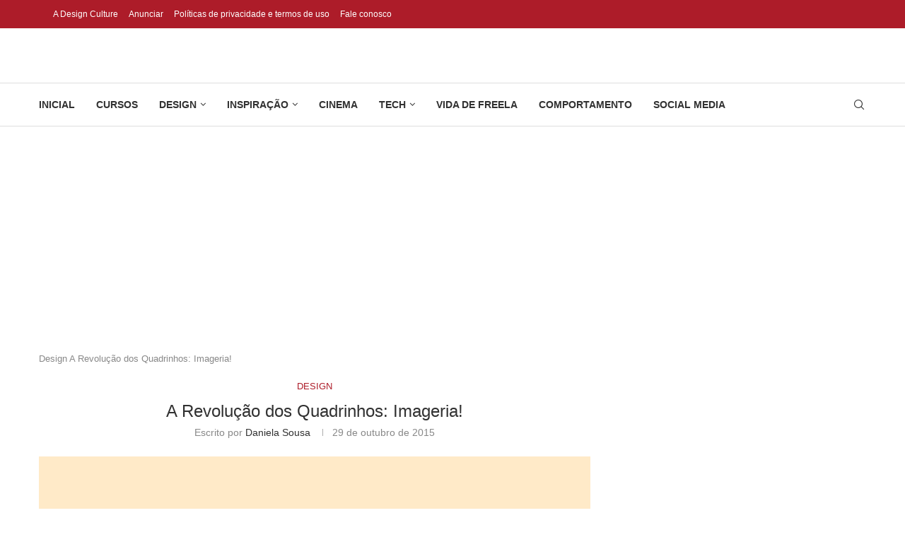

--- FILE ---
content_type: text/html; charset=UTF-8
request_url: https://designculture.com.br/a-revolucao-dos-quadrinhos-imageria/
body_size: 52805
content:
<!DOCTYPE html><html lang="pt-BR"><head><script data-no-optimize="1">var litespeed_docref=sessionStorage.getItem("litespeed_docref");litespeed_docref&&(Object.defineProperty(document,"referrer",{get:function(){return litespeed_docref}}),sessionStorage.removeItem("litespeed_docref"));</script> <meta charset="UTF-8"><meta http-equiv="X-UA-Compatible" content="IE=edge"><meta name="viewport" content="width=device-width, initial-scale=1"><link rel="profile" href="https://gmpg.org/xfn/11"/><link rel="alternate" type="application/rss+xml" title="Design Culture RSS Feed"
href="https://designculture.com.br/feed/"/><link rel="alternate" type="application/atom+xml" title="Design Culture Atom Feed"
href="https://designculture.com.br/feed/atom/"/><link rel="pingback" href="https://designculture.com.br/xmlrpc.php"/>
<!--[if lt IE 9]> <script src="https://designculture.com.br/wp-content/themes/soledad/js/html5.js"></script> <![endif]--><link rel='preconnect' href='https://fonts.googleapis.com' /><link rel='preconnect' href='https://fonts.gstatic.com' /><meta http-equiv='x-dns-prefetch-control' content='on'><link rel='dns-prefetch' href='//fonts.googleapis.com' /><link rel='dns-prefetch' href='//fonts.gstatic.com' /><link rel='dns-prefetch' href='//s.gravatar.com' /><link rel='dns-prefetch' href='//www.google-analytics.com' /><meta name='robots' content='index, follow, max-image-preview:large, max-snippet:-1, max-video-preview:-1' /> <script data-cfasync="false" data-pagespeed-no-defer>var gtm4wp_datalayer_name = "dataLayer";
	var dataLayer = dataLayer || [];

	const gtm4wp_scrollerscript_debugmode         = false;
	const gtm4wp_scrollerscript_callbacktime      = 100;
	const gtm4wp_scrollerscript_readerlocation    = 150;
	const gtm4wp_scrollerscript_contentelementid  = "content";
	const gtm4wp_scrollerscript_scannertime       = 60;</script> <title>A Revolução dos Quadrinhos: Imageria! - Design Culture</title><link rel="canonical" href="https://designculture.com.br/a-revolucao-dos-quadrinhos-imageria/" /><meta property="og:locale" content="pt_BR" /><meta property="og:type" content="article" /><meta property="og:title" content="A Revolução dos Quadrinhos: Imageria! - Design Culture" /><meta property="og:description" content="Olá pessoal! Já pensou ter em mãos um material que conte toda a história das HQ&#8217;s? Sim, isso mesmo, tem novidade no mundo dos quadrinhos! Rogério de Campos, idealizador e&hellip;" /><meta property="og:url" content="https://designculture.com.br/a-revolucao-dos-quadrinhos-imageria/" /><meta property="og:site_name" content="Design Culture" /><meta property="article:author" content="https://www.facebook.com/daniela.sousa.33046" /><meta property="article:published_time" content="2015-10-29T03:10:26+00:00" /><meta property="article:modified_time" content="2015-10-29T03:14:40+00:00" /><meta property="og:image" content="https://designculture.com.br/wp-content/uploads/2015/10/principal1.jpg" /><meta property="og:image:width" content="1000" /><meta property="og:image:height" content="560" /><meta property="og:image:type" content="image/jpeg" /><meta name="author" content="Daniela Sousa" /><meta name="twitter:card" content="summary_large_image" /><meta name="twitter:label1" content="Escrito por" /><meta name="twitter:data1" content="Daniela Sousa" /><meta name="twitter:label2" content="Est. tempo de leitura" /><meta name="twitter:data2" content="2 minutos" /> <script type="application/ld+json" class="yoast-schema-graph">{"@context":"https://schema.org","@graph":[{"@type":"Article","@id":"https://designculture.com.br/a-revolucao-dos-quadrinhos-imageria/#article","isPartOf":{"@id":"https://designculture.com.br/a-revolucao-dos-quadrinhos-imageria/"},"author":{"name":"Daniela Sousa","@id":"https://designculture.com.br/#/schema/person/8eff5a6eb19046b37d843bdfc99331c3"},"headline":"A Revolução dos Quadrinhos: Imageria!","datePublished":"2015-10-29T03:10:26+00:00","dateModified":"2015-10-29T03:14:40+00:00","mainEntityOfPage":{"@id":"https://designculture.com.br/a-revolucao-dos-quadrinhos-imageria/"},"wordCount":346,"commentCount":0,"image":{"@id":"https://designculture.com.br/a-revolucao-dos-quadrinhos-imageria/#primaryimage"},"thumbnailUrl":"https://designculture.com.br/wp-content/uploads/2015/10/principal1.jpg","articleSection":["Design"],"inLanguage":"pt-BR","potentialAction":[{"@type":"CommentAction","name":"Comment","target":["https://designculture.com.br/a-revolucao-dos-quadrinhos-imageria/#respond"]}]},{"@type":"WebPage","@id":"https://designculture.com.br/a-revolucao-dos-quadrinhos-imageria/","url":"https://designculture.com.br/a-revolucao-dos-quadrinhos-imageria/","name":"A Revolução dos Quadrinhos: Imageria! - Design Culture","isPartOf":{"@id":"https://designculture.com.br/#website"},"primaryImageOfPage":{"@id":"https://designculture.com.br/a-revolucao-dos-quadrinhos-imageria/#primaryimage"},"image":{"@id":"https://designculture.com.br/a-revolucao-dos-quadrinhos-imageria/#primaryimage"},"thumbnailUrl":"https://designculture.com.br/wp-content/uploads/2015/10/principal1.jpg","datePublished":"2015-10-29T03:10:26+00:00","dateModified":"2015-10-29T03:14:40+00:00","author":{"@id":"https://designculture.com.br/#/schema/person/8eff5a6eb19046b37d843bdfc99331c3"},"breadcrumb":{"@id":"https://designculture.com.br/a-revolucao-dos-quadrinhos-imageria/#breadcrumb"},"inLanguage":"pt-BR","potentialAction":[{"@type":"ReadAction","target":["https://designculture.com.br/a-revolucao-dos-quadrinhos-imageria/"]}]},{"@type":"ImageObject","inLanguage":"pt-BR","@id":"https://designculture.com.br/a-revolucao-dos-quadrinhos-imageria/#primaryimage","url":"https://designculture.com.br/wp-content/uploads/2015/10/principal1.jpg","contentUrl":"https://designculture.com.br/wp-content/uploads/2015/10/principal1.jpg","width":1000,"height":560},{"@type":"BreadcrumbList","@id":"https://designculture.com.br/a-revolucao-dos-quadrinhos-imageria/#breadcrumb","itemListElement":[{"@type":"ListItem","position":1,"name":"Design","item":"https://designculture.com.br/categoria/design/amp/"},{"@type":"ListItem","position":2,"name":"A Revolução dos Quadrinhos: Imageria!"}]},{"@type":"WebSite","@id":"https://designculture.com.br/#website","url":"https://designculture.com.br/","name":"Design Culture","description":"O seu portal de design e inspiração","potentialAction":[{"@type":"SearchAction","target":{"@type":"EntryPoint","urlTemplate":"https://designculture.com.br/?s={search_term_string}"},"query-input":{"@type":"PropertyValueSpecification","valueRequired":true,"valueName":"search_term_string"}}],"inLanguage":"pt-BR"},{"@type":"Person","@id":"https://designculture.com.br/#/schema/person/8eff5a6eb19046b37d843bdfc99331c3","name":"Daniela Sousa","image":{"@type":"ImageObject","inLanguage":"pt-BR","@id":"https://designculture.com.br/#/schema/person/image/","url":"https://designculture.com.br/wp-content/litespeed/avatar/1/230edcf2e94e325c7fe6150984a10b8e.jpg","contentUrl":"https://designculture.com.br/wp-content/litespeed/avatar/1/230edcf2e94e325c7fe6150984a10b8e.jpg","caption":"Daniela Sousa"},"sameAs":["https://www.facebook.com/daniela.sousa.33046"],"url":"https://designculture.com.br/autor/daniela-sousa/"}]}</script> <link rel='dns-prefetch' href='//platform-api.sharethis.com' /><link rel='dns-prefetch' href='//player.vimeo.com' /><link rel='dns-prefetch' href='//w.soundcloud.com' /><link rel='dns-prefetch' href='//fonts.googleapis.com' /><link rel="alternate" type="application/rss+xml" title="Feed para Design Culture &raquo;" href="https://designculture.com.br/feed/" /><link rel="alternate" type="application/rss+xml" title="Feed de comentários para Design Culture &raquo;" href="https://designculture.com.br/comments/feed/" /><link rel="alternate" type="application/rss+xml" title="Feed de comentários para Design Culture &raquo; A Revolução dos Quadrinhos: Imageria!" href="https://designculture.com.br/a-revolucao-dos-quadrinhos-imageria/feed/" /><link rel="alternate" title="oEmbed (JSON)" type="application/json+oembed" href="https://designculture.com.br/wp-json/oembed/1.0/embed?url=https%3A%2F%2Fdesignculture.com.br%2Fa-revolucao-dos-quadrinhos-imageria%2F" /><link rel="alternate" title="oEmbed (XML)" type="text/xml+oembed" href="https://designculture.com.br/wp-json/oembed/1.0/embed?url=https%3A%2F%2Fdesignculture.com.br%2Fa-revolucao-dos-quadrinhos-imageria%2F&#038;format=xml" /><style>.lazyload,
			.lazyloading {
				max-width: 100%;
			}</style><style id='wp-img-auto-sizes-contain-inline-css' type='text/css'>img:is([sizes=auto i],[sizes^="auto," i]){contain-intrinsic-size:3000px 1500px}
/*# sourceURL=wp-img-auto-sizes-contain-inline-css */</style><style id="litespeed-ccss">.hsr-coming-soon-body{display:flex!important}.elementor-365 .elementor-element.elementor-element-95a290f>.elementor-container{max-width:1300px}.elementor-365 .elementor-element.elementor-element-b4ca339{--divider-border-style:solid;--divider-color:#dedede;--divider-border-width:1px}.elementor-365 .elementor-element.elementor-element-b4ca339 .elementor-divider-separator{width:100%}.elementor-365 .elementor-element.elementor-element-b4ca339 .elementor-divider{padding-block-start:0px;padding-block-end:0px}.elementor-365 .elementor-element.elementor-element-b4ca339>.elementor-widget-container{margin:0 15px}.elementor-365 .elementor-element.elementor-element-f6a72e9>.elementor-container{max-width:1290px}.elementor-365 .elementor-element.elementor-element-f6a72e9{padding:45px 0}.elementor-365 .elementor-element.elementor-element-9400853{text-align:left}.elementor-365 .elementor-element.elementor-element-9400853 img{width:55%}.elementor-365 .elementor-element.elementor-element-f93a17b{color:#313131;font-size:14px;line-height:1.7em}.elementor-365 .elementor-element.elementor-element-116843b .mega-menu-list li ul{margin-top:25px}.elementor-365 .elementor-element.elementor-element-116843b .mega-menu-list>li>ul li{margin-bottom:19px}html .elementor-365 .elementor-element.elementor-element-116843b .mega-menu-list>li>a{font-size:16px;font-weight:800;letter-spacing:2px}html .elementor-365 .elementor-element.elementor-element-116843b .mega-menu-list ul li a{font-size:14px}.elementor-365 .elementor-element.elementor-element-92a5072 .mega-menu-list li ul{margin-top:25px}.elementor-365 .elementor-element.elementor-element-92a5072 .mega-menu-list>li>ul li{margin-bottom:19px}html .elementor-365 .elementor-element.elementor-element-92a5072 .mega-menu-list>li>a{font-size:16px;font-weight:800;letter-spacing:2px}html .elementor-365 .elementor-element.elementor-element-92a5072 .mega-menu-list ul li a{font-size:14px}.elementor-365 .elementor-element.elementor-element-54be71e .penci-homepage-title{margin-bottom:0}.elementor-365 .elementor-element.elementor-element-54be71e .penci-border-arrow .inner-arrow{color:#313131;font-family:"Montserrat",Sans-serif;font-size:15px;font-weight:800;line-height:1em;letter-spacing:2px}.elementor-365 .elementor-element.elementor-element-54be71e>.elementor-widget-container{margin:0}@media (max-width:1024px) and (min-width:768px){.elementor-365 .elementor-element.elementor-element-e42c4cb{width:100%}.elementor-365 .elementor-element.elementor-element-f71e21c{width:33.3%}.elementor-365 .elementor-element.elementor-element-5633a08{width:33.3%}.elementor-365 .elementor-element.elementor-element-dcdfdb3{width:100%}}@media (max-width:1024px){.elementor-365 .elementor-element.elementor-element-f6a72e9{padding:25px 10px}.elementor-365 .elementor-element.elementor-element-e42c4cb>.elementor-element-populated{margin:0 0 15px;--e-column-margin-right:0px;--e-column-margin-left:0px}.elementor-365 .elementor-element.elementor-element-f71e21c>.elementor-element-populated{margin:0 0 15px;--e-column-margin-right:0px;--e-column-margin-left:0px}.elementor-365 .elementor-element.elementor-element-5633a08>.elementor-element-populated{margin:0 0 15px;--e-column-margin-right:0px;--e-column-margin-left:0px}}.elementor-widget-divider{--divider-border-style:none;--divider-border-width:1px;--divider-color:#0c0d0e;--divider-icon-size:20px;--divider-element-spacing:10px;--divider-pattern-height:24px;--divider-pattern-size:20px;--divider-pattern-url:none;--divider-pattern-repeat:repeat-x}.elementor-widget-divider .elementor-divider{display:flex}.elementor-widget-divider .elementor-divider-separator{display:flex;margin:0;direction:ltr}.elementor-widget-divider:not(.elementor-widget-divider--view-line_text):not(.elementor-widget-divider--view-line_icon) .elementor-divider-separator{border-block-start:var(--divider-border-width) var(--divider-border-style) var(--divider-color)}.elementor-widget-image{text-align:center}.elementor-widget-image img{vertical-align:middle;display:inline-block}.hsr-coming-soon-body{align-items:center;color:#1d1e20;display:flex;flex-direction:column;font-family:DMSans,serif;font-size:14px;height:564px;line-height:24px;width:650px}.hsr-coming-soon-illustration{margin-bottom:32px;width:650px}body.hostinger{align-items:center;background:#f4f5ff;display:flex;height:100vh;justify-content:center;overflow:hidden}.hsr-logo{height:30px;margin-bottom:32px;width:150px}.hsr-coming-soon-body h3{font-size:24px;font-weight:700;line-height:32px;margin-bottom:8px}.hsr-coming-soon-body p{color:#727586;font-size:16px;font-weight:400;line-height:24px}@media only screen and (max-width:768px){.hsr-coming-soon-body{width:80%}.hsr-coming-soon-illustration{width:100%}}</style><style>1{content-visibility:auto;contain-intrinsic-size:1px 1000px;}</style><link rel="preload" data-asynced="1" data-optimized="2" as="style" onload="this.onload=null;this.rel='stylesheet'" href="https://designculture.com.br/wp-content/litespeed/css/1/8fcd3026ab449941e19bd928ede44daf.css?ver=21543" /><script data-optimized="1" type="litespeed/javascript" data-src="https://designculture.com.br/wp-content/plugins/litespeed-cache/assets/js/css_async.min.js"></script> <style id='wp-block-library-theme-inline-css' type='text/css'>.wp-block-audio :where(figcaption){color:#555;font-size:13px;text-align:center}.is-dark-theme .wp-block-audio :where(figcaption){color:#ffffffa6}.wp-block-audio{margin:0 0 1em}.wp-block-code{border:1px solid #ccc;border-radius:4px;font-family:Menlo,Consolas,monaco,monospace;padding:.8em 1em}.wp-block-embed :where(figcaption){color:#555;font-size:13px;text-align:center}.is-dark-theme .wp-block-embed :where(figcaption){color:#ffffffa6}.wp-block-embed{margin:0 0 1em}.blocks-gallery-caption{color:#555;font-size:13px;text-align:center}.is-dark-theme .blocks-gallery-caption{color:#ffffffa6}:root :where(.wp-block-image figcaption){color:#555;font-size:13px;text-align:center}.is-dark-theme :root :where(.wp-block-image figcaption){color:#ffffffa6}.wp-block-image{margin:0 0 1em}.wp-block-pullquote{border-bottom:4px solid;border-top:4px solid;color:currentColor;margin-bottom:1.75em}.wp-block-pullquote :where(cite),.wp-block-pullquote :where(footer),.wp-block-pullquote__citation{color:currentColor;font-size:.8125em;font-style:normal;text-transform:uppercase}.wp-block-quote{border-left:.25em solid;margin:0 0 1.75em;padding-left:1em}.wp-block-quote cite,.wp-block-quote footer{color:currentColor;font-size:.8125em;font-style:normal;position:relative}.wp-block-quote:where(.has-text-align-right){border-left:none;border-right:.25em solid;padding-left:0;padding-right:1em}.wp-block-quote:where(.has-text-align-center){border:none;padding-left:0}.wp-block-quote.is-large,.wp-block-quote.is-style-large,.wp-block-quote:where(.is-style-plain){border:none}.wp-block-search .wp-block-search__label{font-weight:700}.wp-block-search__button{border:1px solid #ccc;padding:.375em .625em}:where(.wp-block-group.has-background){padding:1.25em 2.375em}.wp-block-separator.has-css-opacity{opacity:.4}.wp-block-separator{border:none;border-bottom:2px solid;margin-left:auto;margin-right:auto}.wp-block-separator.has-alpha-channel-opacity{opacity:1}.wp-block-separator:not(.is-style-wide):not(.is-style-dots){width:100px}.wp-block-separator.has-background:not(.is-style-dots){border-bottom:none;height:1px}.wp-block-separator.has-background:not(.is-style-wide):not(.is-style-dots){height:2px}.wp-block-table{margin:0 0 1em}.wp-block-table td,.wp-block-table th{word-break:normal}.wp-block-table :where(figcaption){color:#555;font-size:13px;text-align:center}.is-dark-theme .wp-block-table :where(figcaption){color:#ffffffa6}.wp-block-video :where(figcaption){color:#555;font-size:13px;text-align:center}.is-dark-theme .wp-block-video :where(figcaption){color:#ffffffa6}.wp-block-video{margin:0 0 1em}:root :where(.wp-block-template-part.has-background){margin-bottom:0;margin-top:0;padding:1.25em 2.375em}
/*# sourceURL=/wp-includes/css/dist/block-library/theme.min.css */</style><style id='classic-theme-styles-inline-css' type='text/css'>/*! This file is auto-generated */
.wp-block-button__link{color:#fff;background-color:#32373c;border-radius:9999px;box-shadow:none;text-decoration:none;padding:calc(.667em + 2px) calc(1.333em + 2px);font-size:1.125em}.wp-block-file__button{background:#32373c;color:#fff;text-decoration:none}
/*# sourceURL=/wp-includes/css/classic-themes.min.css */</style><style id='block-soledad-style-inline-css' type='text/css'>.pchead-e-block{--pcborder-cl:#dedede;--pcaccent-cl:#6eb48c}.heading1-style-1>h1,.heading1-style-2>h1,.heading2-style-1>h2,.heading2-style-2>h2,.heading3-style-1>h3,.heading3-style-2>h3,.heading4-style-1>h4,.heading4-style-2>h4,.heading5-style-1>h5,.heading5-style-2>h5{padding-bottom:8px;border-bottom:1px solid var(--pcborder-cl);overflow:hidden}.heading1-style-2>h1,.heading2-style-2>h2,.heading3-style-2>h3,.heading4-style-2>h4,.heading5-style-2>h5{border-bottom-width:0;position:relative}.heading1-style-2>h1:before,.heading2-style-2>h2:before,.heading3-style-2>h3:before,.heading4-style-2>h4:before,.heading5-style-2>h5:before{content:'';width:50px;height:2px;bottom:0;left:0;z-index:2;background:var(--pcaccent-cl);position:absolute}.heading1-style-2>h1:after,.heading2-style-2>h2:after,.heading3-style-2>h3:after,.heading4-style-2>h4:after,.heading5-style-2>h5:after{content:'';width:100%;height:2px;bottom:0;left:20px;z-index:1;background:var(--pcborder-cl);position:absolute}.heading1-style-3>h1,.heading1-style-4>h1,.heading2-style-3>h2,.heading2-style-4>h2,.heading3-style-3>h3,.heading3-style-4>h3,.heading4-style-3>h4,.heading4-style-4>h4,.heading5-style-3>h5,.heading5-style-4>h5{position:relative;padding-left:20px}.heading1-style-3>h1:before,.heading1-style-4>h1:before,.heading2-style-3>h2:before,.heading2-style-4>h2:before,.heading3-style-3>h3:before,.heading3-style-4>h3:before,.heading4-style-3>h4:before,.heading4-style-4>h4:before,.heading5-style-3>h5:before,.heading5-style-4>h5:before{width:10px;height:100%;content:'';position:absolute;top:0;left:0;bottom:0;background:var(--pcaccent-cl)}.heading1-style-4>h1,.heading2-style-4>h2,.heading3-style-4>h3,.heading4-style-4>h4,.heading5-style-4>h5{padding:10px 20px;background:#f1f1f1}.heading1-style-5>h1,.heading2-style-5>h2,.heading3-style-5>h3,.heading4-style-5>h4,.heading5-style-5>h5{position:relative;z-index:1}.heading1-style-5>h1:before,.heading2-style-5>h2:before,.heading3-style-5>h3:before,.heading4-style-5>h4:before,.heading5-style-5>h5:before{content:"";position:absolute;left:0;bottom:0;width:200px;height:50%;transform:skew(-25deg) translateX(0);background:var(--pcaccent-cl);z-index:-1;opacity:.4}.heading1-style-6>h1,.heading2-style-6>h2,.heading3-style-6>h3,.heading4-style-6>h4,.heading5-style-6>h5{text-decoration:underline;text-underline-offset:2px;text-decoration-thickness:4px;text-decoration-color:var(--pcaccent-cl)}
/*# sourceURL=https://designculture.com.br/wp-content/themes/soledad/inc/block/heading-styles/build/style.min.css */</style><style id='global-styles-inline-css' type='text/css'>:root{--wp--preset--aspect-ratio--square: 1;--wp--preset--aspect-ratio--4-3: 4/3;--wp--preset--aspect-ratio--3-4: 3/4;--wp--preset--aspect-ratio--3-2: 3/2;--wp--preset--aspect-ratio--2-3: 2/3;--wp--preset--aspect-ratio--16-9: 16/9;--wp--preset--aspect-ratio--9-16: 9/16;--wp--preset--color--black: #000000;--wp--preset--color--cyan-bluish-gray: #abb8c3;--wp--preset--color--white: #ffffff;--wp--preset--color--pale-pink: #f78da7;--wp--preset--color--vivid-red: #cf2e2e;--wp--preset--color--luminous-vivid-orange: #ff6900;--wp--preset--color--luminous-vivid-amber: #fcb900;--wp--preset--color--light-green-cyan: #7bdcb5;--wp--preset--color--vivid-green-cyan: #00d084;--wp--preset--color--pale-cyan-blue: #8ed1fc;--wp--preset--color--vivid-cyan-blue: #0693e3;--wp--preset--color--vivid-purple: #9b51e0;--wp--preset--gradient--vivid-cyan-blue-to-vivid-purple: linear-gradient(135deg,rgb(6,147,227) 0%,rgb(155,81,224) 100%);--wp--preset--gradient--light-green-cyan-to-vivid-green-cyan: linear-gradient(135deg,rgb(122,220,180) 0%,rgb(0,208,130) 100%);--wp--preset--gradient--luminous-vivid-amber-to-luminous-vivid-orange: linear-gradient(135deg,rgb(252,185,0) 0%,rgb(255,105,0) 100%);--wp--preset--gradient--luminous-vivid-orange-to-vivid-red: linear-gradient(135deg,rgb(255,105,0) 0%,rgb(207,46,46) 100%);--wp--preset--gradient--very-light-gray-to-cyan-bluish-gray: linear-gradient(135deg,rgb(238,238,238) 0%,rgb(169,184,195) 100%);--wp--preset--gradient--cool-to-warm-spectrum: linear-gradient(135deg,rgb(74,234,220) 0%,rgb(151,120,209) 20%,rgb(207,42,186) 40%,rgb(238,44,130) 60%,rgb(251,105,98) 80%,rgb(254,248,76) 100%);--wp--preset--gradient--blush-light-purple: linear-gradient(135deg,rgb(255,206,236) 0%,rgb(152,150,240) 100%);--wp--preset--gradient--blush-bordeaux: linear-gradient(135deg,rgb(254,205,165) 0%,rgb(254,45,45) 50%,rgb(107,0,62) 100%);--wp--preset--gradient--luminous-dusk: linear-gradient(135deg,rgb(255,203,112) 0%,rgb(199,81,192) 50%,rgb(65,88,208) 100%);--wp--preset--gradient--pale-ocean: linear-gradient(135deg,rgb(255,245,203) 0%,rgb(182,227,212) 50%,rgb(51,167,181) 100%);--wp--preset--gradient--electric-grass: linear-gradient(135deg,rgb(202,248,128) 0%,rgb(113,206,126) 100%);--wp--preset--gradient--midnight: linear-gradient(135deg,rgb(2,3,129) 0%,rgb(40,116,252) 100%);--wp--preset--font-size--small: 12px;--wp--preset--font-size--medium: 20px;--wp--preset--font-size--large: 32px;--wp--preset--font-size--x-large: 42px;--wp--preset--font-size--normal: 14px;--wp--preset--font-size--huge: 42px;--wp--preset--spacing--20: 0.44rem;--wp--preset--spacing--30: 0.67rem;--wp--preset--spacing--40: 1rem;--wp--preset--spacing--50: 1.5rem;--wp--preset--spacing--60: 2.25rem;--wp--preset--spacing--70: 3.38rem;--wp--preset--spacing--80: 5.06rem;--wp--preset--shadow--natural: 6px 6px 9px rgba(0, 0, 0, 0.2);--wp--preset--shadow--deep: 12px 12px 50px rgba(0, 0, 0, 0.4);--wp--preset--shadow--sharp: 6px 6px 0px rgba(0, 0, 0, 0.2);--wp--preset--shadow--outlined: 6px 6px 0px -3px rgb(255, 255, 255), 6px 6px rgb(0, 0, 0);--wp--preset--shadow--crisp: 6px 6px 0px rgb(0, 0, 0);}:where(.is-layout-flex){gap: 0.5em;}:where(.is-layout-grid){gap: 0.5em;}body .is-layout-flex{display: flex;}.is-layout-flex{flex-wrap: wrap;align-items: center;}.is-layout-flex > :is(*, div){margin: 0;}body .is-layout-grid{display: grid;}.is-layout-grid > :is(*, div){margin: 0;}:where(.wp-block-columns.is-layout-flex){gap: 2em;}:where(.wp-block-columns.is-layout-grid){gap: 2em;}:where(.wp-block-post-template.is-layout-flex){gap: 1.25em;}:where(.wp-block-post-template.is-layout-grid){gap: 1.25em;}.has-black-color{color: var(--wp--preset--color--black) !important;}.has-cyan-bluish-gray-color{color: var(--wp--preset--color--cyan-bluish-gray) !important;}.has-white-color{color: var(--wp--preset--color--white) !important;}.has-pale-pink-color{color: var(--wp--preset--color--pale-pink) !important;}.has-vivid-red-color{color: var(--wp--preset--color--vivid-red) !important;}.has-luminous-vivid-orange-color{color: var(--wp--preset--color--luminous-vivid-orange) !important;}.has-luminous-vivid-amber-color{color: var(--wp--preset--color--luminous-vivid-amber) !important;}.has-light-green-cyan-color{color: var(--wp--preset--color--light-green-cyan) !important;}.has-vivid-green-cyan-color{color: var(--wp--preset--color--vivid-green-cyan) !important;}.has-pale-cyan-blue-color{color: var(--wp--preset--color--pale-cyan-blue) !important;}.has-vivid-cyan-blue-color{color: var(--wp--preset--color--vivid-cyan-blue) !important;}.has-vivid-purple-color{color: var(--wp--preset--color--vivid-purple) !important;}.has-black-background-color{background-color: var(--wp--preset--color--black) !important;}.has-cyan-bluish-gray-background-color{background-color: var(--wp--preset--color--cyan-bluish-gray) !important;}.has-white-background-color{background-color: var(--wp--preset--color--white) !important;}.has-pale-pink-background-color{background-color: var(--wp--preset--color--pale-pink) !important;}.has-vivid-red-background-color{background-color: var(--wp--preset--color--vivid-red) !important;}.has-luminous-vivid-orange-background-color{background-color: var(--wp--preset--color--luminous-vivid-orange) !important;}.has-luminous-vivid-amber-background-color{background-color: var(--wp--preset--color--luminous-vivid-amber) !important;}.has-light-green-cyan-background-color{background-color: var(--wp--preset--color--light-green-cyan) !important;}.has-vivid-green-cyan-background-color{background-color: var(--wp--preset--color--vivid-green-cyan) !important;}.has-pale-cyan-blue-background-color{background-color: var(--wp--preset--color--pale-cyan-blue) !important;}.has-vivid-cyan-blue-background-color{background-color: var(--wp--preset--color--vivid-cyan-blue) !important;}.has-vivid-purple-background-color{background-color: var(--wp--preset--color--vivid-purple) !important;}.has-black-border-color{border-color: var(--wp--preset--color--black) !important;}.has-cyan-bluish-gray-border-color{border-color: var(--wp--preset--color--cyan-bluish-gray) !important;}.has-white-border-color{border-color: var(--wp--preset--color--white) !important;}.has-pale-pink-border-color{border-color: var(--wp--preset--color--pale-pink) !important;}.has-vivid-red-border-color{border-color: var(--wp--preset--color--vivid-red) !important;}.has-luminous-vivid-orange-border-color{border-color: var(--wp--preset--color--luminous-vivid-orange) !important;}.has-luminous-vivid-amber-border-color{border-color: var(--wp--preset--color--luminous-vivid-amber) !important;}.has-light-green-cyan-border-color{border-color: var(--wp--preset--color--light-green-cyan) !important;}.has-vivid-green-cyan-border-color{border-color: var(--wp--preset--color--vivid-green-cyan) !important;}.has-pale-cyan-blue-border-color{border-color: var(--wp--preset--color--pale-cyan-blue) !important;}.has-vivid-cyan-blue-border-color{border-color: var(--wp--preset--color--vivid-cyan-blue) !important;}.has-vivid-purple-border-color{border-color: var(--wp--preset--color--vivid-purple) !important;}.has-vivid-cyan-blue-to-vivid-purple-gradient-background{background: var(--wp--preset--gradient--vivid-cyan-blue-to-vivid-purple) !important;}.has-light-green-cyan-to-vivid-green-cyan-gradient-background{background: var(--wp--preset--gradient--light-green-cyan-to-vivid-green-cyan) !important;}.has-luminous-vivid-amber-to-luminous-vivid-orange-gradient-background{background: var(--wp--preset--gradient--luminous-vivid-amber-to-luminous-vivid-orange) !important;}.has-luminous-vivid-orange-to-vivid-red-gradient-background{background: var(--wp--preset--gradient--luminous-vivid-orange-to-vivid-red) !important;}.has-very-light-gray-to-cyan-bluish-gray-gradient-background{background: var(--wp--preset--gradient--very-light-gray-to-cyan-bluish-gray) !important;}.has-cool-to-warm-spectrum-gradient-background{background: var(--wp--preset--gradient--cool-to-warm-spectrum) !important;}.has-blush-light-purple-gradient-background{background: var(--wp--preset--gradient--blush-light-purple) !important;}.has-blush-bordeaux-gradient-background{background: var(--wp--preset--gradient--blush-bordeaux) !important;}.has-luminous-dusk-gradient-background{background: var(--wp--preset--gradient--luminous-dusk) !important;}.has-pale-ocean-gradient-background{background: var(--wp--preset--gradient--pale-ocean) !important;}.has-electric-grass-gradient-background{background: var(--wp--preset--gradient--electric-grass) !important;}.has-midnight-gradient-background{background: var(--wp--preset--gradient--midnight) !important;}.has-small-font-size{font-size: var(--wp--preset--font-size--small) !important;}.has-medium-font-size{font-size: var(--wp--preset--font-size--medium) !important;}.has-large-font-size{font-size: var(--wp--preset--font-size--large) !important;}.has-x-large-font-size{font-size: var(--wp--preset--font-size--x-large) !important;}
:where(.wp-block-post-template.is-layout-flex){gap: 1.25em;}:where(.wp-block-post-template.is-layout-grid){gap: 1.25em;}
:where(.wp-block-term-template.is-layout-flex){gap: 1.25em;}:where(.wp-block-term-template.is-layout-grid){gap: 1.25em;}
:where(.wp-block-columns.is-layout-flex){gap: 2em;}:where(.wp-block-columns.is-layout-grid){gap: 2em;}
:root :where(.wp-block-pullquote){font-size: 1.5em;line-height: 1.6;}
/*# sourceURL=global-styles-inline-css */</style> <script type="litespeed/javascript" data-src="//platform-api.sharethis.com/js/sharethis.js?ver=2.3.6#property=63c04c16cb51d30019514cd8&amp;product=inline-buttons&amp;source=sharethis-share-buttons-wordpress" id="share-this-share-buttons-mu-js"></script> <link rel="https://api.w.org/" href="https://designculture.com.br/wp-json/" /><link rel="alternate" title="JSON" type="application/json" href="https://designculture.com.br/wp-json/wp/v2/posts/27583" /><link rel="EditURI" type="application/rsd+xml" title="RSD" href="https://designculture.com.br/xmlrpc.php?rsd" /><link rel='shortlink' href='https://designculture.com.br/?p=27583' /><style type="text/css"></style>
 <script data-cfasync="false" data-pagespeed-no-defer type="text/javascript">var dataLayer_content = {"siteID":1,"siteName":"Design Culture","visitorLoginState":"logged-out","visitorType":"visitor-logged-out","visitorEmail":"","visitorEmailHash":"","visitorRegistrationDate":"","visitorUsername":"","visitorIP":"3.21.28.163","pageTitle":"A Revolução dos Quadrinhos: Imageria! - Design Culture","pagePostType":"post","pagePostType2":"single-post","pageCategory":["design"],"pagePostAuthorID":66,"pagePostAuthor":"Daniela Sousa","pagePostDate":"29 de outubro de 2015","pagePostDateYear":2015,"pagePostDateMonth":10,"pagePostDateDay":29,"pagePostDateDayName":"quinta-feira","pagePostDateHour":0,"pagePostDateMinute":10,"pagePostDateIso":"2015-10-29T00:10:26-03:00","pagePostDateUnix":1446077426,"pagePostTerms":{"category":["Design"],"meta":{"featured":"No","media":"","post_subtitle":"","customize":0,"review_post":"no","homepage_order":0,"dc_post_template":"temp5","penci_post_views_count":984,"penci_post_week_views_count":0,"penci_post_month_views_count":8,"penci_post_day_views_count":359}},"browserName":"","browserVersion":"","browserEngineName":"","browserEngineVersion":"","osName":"","osVersion":"","deviceType":"bot","deviceManufacturer":"","deviceModel":"","postCountOnPage":1,"postCountTotal":1,"postID":27583,"postFormat":"standard"};
	dataLayer.push( dataLayer_content );</script> <script data-cfasync="false" data-pagespeed-no-defer type="text/javascript">(function(w,d,s,l,i){w[l]=w[l]||[];w[l].push({'gtm.start':
new Date().getTime(),event:'gtm.js'});var f=d.getElementsByTagName(s)[0],
j=d.createElement(s),dl=l!='dataLayer'?'&l='+l:'';j.async=true;j.src=
'//www.googletagmanager.com/gtm.js?id='+i+dl;f.parentNode.insertBefore(j,f);
})(window,document,'script','dataLayer','GTM-K7H5NML');</script>  <script type="litespeed/javascript">document.documentElement.className=document.documentElement.className.replace('no-js','js')</script> <style>.no-js img.lazyload {
				display: none;
			}

			figure.wp-block-image img.lazyloading {
				min-width: 150px;
			}

			.lazyload,
			.lazyloading {
				--smush-placeholder-width: 100px;
				--smush-placeholder-aspect-ratio: 1/1;
				width: var(--smush-image-width, var(--smush-placeholder-width)) !important;
				aspect-ratio: var(--smush-image-aspect-ratio, var(--smush-placeholder-aspect-ratio)) !important;
			}

						.lazyload, .lazyloading {
				opacity: 0;
			}

			.lazyloaded {
				opacity: 1;
				transition: opacity 400ms;
				transition-delay: 0ms;
			}</style><style id="penci-custom-style" type="text/css">body{ --pcbg-cl: #fff; --pctext-cl: #313131; --pcborder-cl: #dedede; --pcheading-cl: #313131; --pcmeta-cl: #888888; --pcaccent-cl: #6eb48c; --pcbody-font: 'PT Serif', serif; --pchead-font: 'Raleway', sans-serif; --pchead-wei: bold; --pcava_bdr:10px;--pcajs_fvw:470px;--pcajs_fvmw:220px; } .single.penci-body-single-style-5 #header, .single.penci-body-single-style-6 #header, .single.penci-body-single-style-10 #header, .single.penci-body-single-style-5 .pc-wrapbuilder-header, .single.penci-body-single-style-6 .pc-wrapbuilder-header, .single.penci-body-single-style-10 .pc-wrapbuilder-header { --pchd-mg: 40px; } .fluid-width-video-wrapper > div { position: absolute; left: 0; right: 0; top: 0; width: 100%; height: 100%; } .yt-video-place { position: relative; text-align: center; } .yt-video-place.embed-responsive .start-video { display: block; top: 0; left: 0; bottom: 0; right: 0; position: absolute; transform: none; } .yt-video-place.embed-responsive .start-video img { margin: 0; padding: 0; top: 50%; display: inline-block; position: absolute; left: 50%; transform: translate(-50%, -50%); width: 68px; height: auto; } .mfp-bg { top: 0; left: 0; width: 100%; height: 100%; z-index: 9999999; overflow: hidden; position: fixed; background: #0b0b0b; opacity: .8; filter: alpha(opacity=80) } .mfp-wrap { top: 0; left: 0; width: 100%; height: 100%; z-index: 9999999; position: fixed; outline: none !important; -webkit-backface-visibility: hidden } @font-face{font-family:"poppins-light-webfont";font-weight:400;font-display:swap;src:url(https://designculture.com.br/wp-content/uploads/2023/01/poppins-light-webfont.woff) format("woff");} body { --pchead-font: 'Poppins', sans-serif; } body { --pcbody-font: 'Open Sans', sans-serif; } p{ line-height: 1.8; } #main #bbpress-forums .bbp-login-form fieldset.bbp-form select, #main #bbpress-forums .bbp-login-form .bbp-form input[type="password"], #main #bbpress-forums .bbp-login-form .bbp-form input[type="text"], .penci-login-register input[type="email"], .penci-login-register input[type="text"], .penci-login-register input[type="password"], .penci-login-register input[type="number"], body, textarea, #respond textarea, .widget input[type="text"], .widget input[type="email"], .widget input[type="date"], .widget input[type="number"], .wpcf7 textarea, .mc4wp-form input, #respond input, div.wpforms-container .wpforms-form.wpforms-form input[type=date], div.wpforms-container .wpforms-form.wpforms-form input[type=datetime], div.wpforms-container .wpforms-form.wpforms-form input[type=datetime-local], div.wpforms-container .wpforms-form.wpforms-form input[type=email], div.wpforms-container .wpforms-form.wpforms-form input[type=month], div.wpforms-container .wpforms-form.wpforms-form input[type=number], div.wpforms-container .wpforms-form.wpforms-form input[type=password], div.wpforms-container .wpforms-form.wpforms-form input[type=range], div.wpforms-container .wpforms-form.wpforms-form input[type=search], div.wpforms-container .wpforms-form.wpforms-form input[type=tel], div.wpforms-container .wpforms-form.wpforms-form input[type=text], div.wpforms-container .wpforms-form.wpforms-form input[type=time], div.wpforms-container .wpforms-form.wpforms-form input[type=url], div.wpforms-container .wpforms-form.wpforms-form input[type=week], div.wpforms-container .wpforms-form.wpforms-form select, div.wpforms-container .wpforms-form.wpforms-form textarea, .wpcf7 input, form.pc-searchform input.search-input, ul.homepage-featured-boxes .penci-fea-in h4, .widget.widget_categories ul li span.category-item-count, .about-widget .about-me-heading, .widget ul.side-newsfeed li .side-item .side-item-text .side-item-meta { font-weight: 500 } .penci-hide-tagupdated{ display: none !important; } body, .widget ul li a{ font-size: 18px; } .widget ul li, .widget ol li, .post-entry, p, .post-entry p { font-size: 18px; line-height: 1.8; } .archive-box span, .archive-box h1{ text-transform: none; } body { --pchead-wei: 500; } .featured-area.featured-style-42 .item-inner-content, .featured-style-41 .swiper-slide, .slider-40-wrapper .nav-thumb-creative .thumb-container:after,.penci-slider44-t-item:before,.penci-slider44-main-wrapper .item, .featured-area .penci-image-holder, .featured-area .penci-slider4-overlay, .featured-area .penci-slide-overlay .overlay-link, .featured-style-29 .featured-slider-overlay, .penci-slider38-overlay{ border-radius: ; -webkit-border-radius: ; } .penci-featured-content-right:before{ border-top-right-radius: ; border-bottom-right-radius: ; } .penci-flat-overlay .penci-slide-overlay .penci-mag-featured-content:before{ border-bottom-left-radius: ; border-bottom-right-radius: ; } .container-single .post-image{ border-radius: ; -webkit-border-radius: ; } .penci-mega-post-inner, .penci-mega-thumbnail .penci-image-holder{ border-radius: ; -webkit-border-radius: ; } .editor-styles-wrapper, body{ --pcaccent-cl: #ad1c29; } .penci-menuhbg-toggle:hover .lines-button:after, .penci-menuhbg-toggle:hover .penci-lines:before, .penci-menuhbg-toggle:hover .penci-lines:after,.tags-share-box.tags-share-box-s2 .post-share-plike,.penci-video_playlist .penci-playlist-title,.pencisc-column-2.penci-video_playlist .penci-video-nav .playlist-panel-item, .pencisc-column-1.penci-video_playlist .penci-video-nav .playlist-panel-item,.penci-video_playlist .penci-custom-scroll::-webkit-scrollbar-thumb, .pencisc-button, .post-entry .pencisc-button, .penci-dropcap-box, .penci-dropcap-circle, .penci-login-register input[type="submit"]:hover, .penci-ld .penci-ldin:before, .penci-ldspinner > div{ background: #ad1c29; } a, .post-entry .penci-portfolio-filter ul li a:hover, .penci-portfolio-filter ul li a:hover, .penci-portfolio-filter ul li.active a, .post-entry .penci-portfolio-filter ul li.active a, .penci-countdown .countdown-amount, .archive-box h1, .post-entry a, .container.penci-breadcrumb span a:hover,.container.penci-breadcrumb a:hover, .post-entry blockquote:before, .post-entry blockquote cite, .post-entry blockquote .author, .wpb_text_column blockquote:before, .wpb_text_column blockquote cite, .wpb_text_column blockquote .author, .penci-pagination a:hover, ul.penci-topbar-menu > li a:hover, div.penci-topbar-menu > ul > li a:hover, .penci-recipe-heading a.penci-recipe-print,.penci-review-metas .penci-review-btnbuy, .main-nav-social a:hover, .widget-social .remove-circle a:hover i, .penci-recipe-index .cat > a.penci-cat-name, #bbpress-forums li.bbp-body ul.forum li.bbp-forum-info a:hover, #bbpress-forums li.bbp-body ul.topic li.bbp-topic-title a:hover, #bbpress-forums li.bbp-body ul.forum li.bbp-forum-info .bbp-forum-content a, #bbpress-forums li.bbp-body ul.topic p.bbp-topic-meta a, #bbpress-forums .bbp-breadcrumb a:hover, #bbpress-forums .bbp-forum-freshness a:hover, #bbpress-forums .bbp-topic-freshness a:hover, #buddypress ul.item-list li div.item-title a, #buddypress ul.item-list li h4 a, #buddypress .activity-header a:first-child, #buddypress .comment-meta a:first-child, #buddypress .acomment-meta a:first-child, div.bbp-template-notice a:hover, .penci-menu-hbg .menu li a .indicator:hover, .penci-menu-hbg .menu li a:hover, #sidebar-nav .menu li a:hover, .penci-rlt-popup .rltpopup-meta .rltpopup-title:hover, .penci-video_playlist .penci-video-playlist-item .penci-video-title:hover, .penci_list_shortcode li:before, .penci-dropcap-box-outline, .penci-dropcap-circle-outline, .penci-dropcap-regular, .penci-dropcap-bold{ color: #ad1c29; } .penci-home-popular-post ul.slick-dots li button:hover, .penci-home-popular-post ul.slick-dots li.slick-active button, .post-entry blockquote .author span:after, .error-image:after, .error-404 .go-back-home a:after, .penci-header-signup-form, .woocommerce span.onsale, .woocommerce #respond input#submit:hover, .woocommerce a.button:hover, .woocommerce button.button:hover, .woocommerce input.button:hover, .woocommerce nav.woocommerce-pagination ul li span.current, .woocommerce div.product .entry-summary div[itemprop="description"]:before, .woocommerce div.product .entry-summary div[itemprop="description"] blockquote .author span:after, .woocommerce div.product .woocommerce-tabs #tab-description blockquote .author span:after, .woocommerce #respond input#submit.alt:hover, .woocommerce a.button.alt:hover, .woocommerce button.button.alt:hover, .woocommerce input.button.alt:hover, .pcheader-icon.shoping-cart-icon > a > span, #penci-demobar .buy-button, #penci-demobar .buy-button:hover, .penci-recipe-heading a.penci-recipe-print:hover,.penci-review-metas .penci-review-btnbuy:hover, .penci-review-process span, .penci-review-score-total, #navigation.menu-style-2 ul.menu ul.sub-menu:before, #navigation.menu-style-2 .menu ul ul.sub-menu:before, .penci-go-to-top-floating, .post-entry.blockquote-style-2 blockquote:before, #bbpress-forums #bbp-search-form .button, #bbpress-forums #bbp-search-form .button:hover, .wrapper-boxed .bbp-pagination-links span.current, #bbpress-forums #bbp_reply_submit:hover, #bbpress-forums #bbp_topic_submit:hover,#main .bbp-login-form .bbp-submit-wrapper button[type="submit"]:hover, #buddypress .dir-search input[type=submit], #buddypress .groups-members-search input[type=submit], #buddypress button:hover, #buddypress a.button:hover, #buddypress a.button:focus, #buddypress input[type=button]:hover, #buddypress input[type=reset]:hover, #buddypress ul.button-nav li a:hover, #buddypress ul.button-nav li.current a, #buddypress div.generic-button a:hover, #buddypress .comment-reply-link:hover, #buddypress input[type=submit]:hover, #buddypress div.pagination .pagination-links .current, #buddypress div.item-list-tabs ul li.selected a, #buddypress div.item-list-tabs ul li.current a, #buddypress div.item-list-tabs ul li a:hover, #buddypress table.notifications thead tr, #buddypress table.notifications-settings thead tr, #buddypress table.profile-settings thead tr, #buddypress table.profile-fields thead tr, #buddypress table.wp-profile-fields thead tr, #buddypress table.messages-notices thead tr, #buddypress table.forum thead tr, #buddypress input[type=submit] { background-color: #ad1c29; } .penci-pagination ul.page-numbers li span.current, #comments_pagination span { color: #fff; background: #ad1c29; border-color: #ad1c29; } .footer-instagram h4.footer-instagram-title > span:before, .woocommerce nav.woocommerce-pagination ul li span.current, .penci-pagination.penci-ajax-more a.penci-ajax-more-button:hover, .penci-recipe-heading a.penci-recipe-print:hover,.penci-review-metas .penci-review-btnbuy:hover, .home-featured-cat-content.style-14 .magcat-padding:before, .wrapper-boxed .bbp-pagination-links span.current, #buddypress .dir-search input[type=submit], #buddypress .groups-members-search input[type=submit], #buddypress button:hover, #buddypress a.button:hover, #buddypress a.button:focus, #buddypress input[type=button]:hover, #buddypress input[type=reset]:hover, #buddypress ul.button-nav li a:hover, #buddypress ul.button-nav li.current a, #buddypress div.generic-button a:hover, #buddypress .comment-reply-link:hover, #buddypress input[type=submit]:hover, #buddypress div.pagination .pagination-links .current, #buddypress input[type=submit], form.pc-searchform.penci-hbg-search-form input.search-input:hover, form.pc-searchform.penci-hbg-search-form input.search-input:focus, .penci-dropcap-box-outline, .penci-dropcap-circle-outline { border-color: #ad1c29; } .woocommerce .woocommerce-error, .woocommerce .woocommerce-info, .woocommerce .woocommerce-message { border-top-color: #ad1c29; } .penci-slider ol.penci-control-nav li a.penci-active, .penci-slider ol.penci-control-nav li a:hover, .penci-related-carousel .penci-owl-dot.active span, .penci-owl-carousel-slider .penci-owl-dot.active span{ border-color: #ad1c29; background-color: #ad1c29; } .woocommerce .woocommerce-message:before, .woocommerce form.checkout table.shop_table .order-total .amount, .woocommerce ul.products li.product .price ins, .woocommerce ul.products li.product .price, .woocommerce div.product p.price ins, .woocommerce div.product span.price ins, .woocommerce div.product p.price, .woocommerce div.product .entry-summary div[itemprop="description"] blockquote:before, .woocommerce div.product .woocommerce-tabs #tab-description blockquote:before, .woocommerce div.product .entry-summary div[itemprop="description"] blockquote cite, .woocommerce div.product .entry-summary div[itemprop="description"] blockquote .author, .woocommerce div.product .woocommerce-tabs #tab-description blockquote cite, .woocommerce div.product .woocommerce-tabs #tab-description blockquote .author, .woocommerce div.product .product_meta > span a:hover, .woocommerce div.product .woocommerce-tabs ul.tabs li.active, .woocommerce ul.cart_list li .amount, .woocommerce ul.product_list_widget li .amount, .woocommerce table.shop_table td.product-name a:hover, .woocommerce table.shop_table td.product-price span, .woocommerce table.shop_table td.product-subtotal span, .woocommerce-cart .cart-collaterals .cart_totals table td .amount, .woocommerce .woocommerce-info:before, .woocommerce div.product span.price, .penci-container-inside.penci-breadcrumb span a:hover,.penci-container-inside.penci-breadcrumb a:hover { color: #ad1c29; } .standard-content .penci-more-link.penci-more-link-button a.more-link, .penci-readmore-btn.penci-btn-make-button a, .penci-featured-cat-seemore.penci-btn-make-button a{ background-color: #ad1c29; color: #fff; } .penci-vernav-toggle:before{ border-top-color: #ad1c29; color: #fff; } .penci-pagination a:hover{ color: #ad1c29; } .penci-pagination ul.page-numbers li span.current, #comments_pagination span{ border-color: #ad1c29; background-color: #ad1c29; } .penci-pagination.penci-ajax-more a.penci-ajax-more-button:hover{ color: #ad1c29; } #penci-login-popup:before{ opacity: ; } .navigation .menu > li > a:hover, .navigation .menu li.current-menu-item > a, .navigation .menu > li.current_page_item > a, .navigation .menu > li:hover > a, .navigation .menu > li.current-menu-ancestor > a, .navigation .menu > li.current-menu-item > a, .navigation .menu .sub-menu li a:hover, .navigation .menu .sub-menu li.current-menu-item > a, .navigation .sub-menu li:hover > a, #navigation .menu > li > a:hover, #navigation .menu li.current-menu-item > a, #navigation .menu > li.current_page_item > a, #navigation .menu > li:hover > a, #navigation .menu > li.current-menu-ancestor > a, #navigation .menu > li.current-menu-item > a, #navigation .menu .sub-menu li a:hover, #navigation .menu .sub-menu li.current-menu-item > a, #navigation .sub-menu li:hover > a { color: #ad1c29; } .navigation ul.menu > li > a:before, .navigation .menu > ul > li > a:before, #navigation ul.menu > li > a:before, #navigation .menu > ul > li > a:before { background: #ad1c29; } #navigation .menu .sub-menu li a:hover, #navigation .menu .sub-menu li.current-menu-item > a, #navigation .sub-menu li:hover > a { color: #ad1c29; } #navigation.menu-style-2 ul.menu ul.sub-menu:before, #navigation.menu-style-2 .menu ul ul.sub-menu:before { background-color: #ad1c29; } .penci-header-signup-form { padding-top: px; padding-bottom: px; } .penci-slide-overlay .overlay-link, .penci-slider38-overlay, .penci-flat-overlay .penci-slide-overlay .penci-mag-featured-content:before, .slider-40-wrapper .list-slider-creative .item-slider-creative .img-container:before { opacity: ; } .penci-item-mag:hover .penci-slide-overlay .overlay-link, .featured-style-38 .item:hover .penci-slider38-overlay, .penci-flat-overlay .penci-item-mag:hover .penci-slide-overlay .penci-mag-featured-content:before { opacity: ; } .penci-featured-content .featured-slider-overlay { opacity: ; } .slider-40-wrapper .list-slider-creative .item-slider-creative:hover .img-container:before { opacity:; } .featured-style-29 .featured-slider-overlay { opacity: ; } .header-standard:not(.single-header), .standard-post-image{ text-align: left } .header-standard:after{ left: 0; margin-left: 0; } .header-standard.standard-overlay-meta{ padding-left: 20px; padding-right: 10px; } .header-standard.standard-overlay-meta:after{ left: 20px; } .post-entry.standard-post-entry{ text-align: left } .penci-more-link{ text-align: left } .penci-more-link a.more-link:before{ content: none; } .header-standard h2, .header-standard .post-title, .header-standard h2 a, .pc_titlebig_standard { text-transform: none; } .header-standard .cat a.penci-cat-name { text-transform: uppercase; } .penci_grid_title a, .penci-grid li .item h2 a, .penci-masonry .item-masonry h2 a, .grid-mixed .mixed-detail h2 a, .overlay-header-box .overlay-title a { text-transform: none; } .penci-grid .cat a.penci-cat-name, .penci-masonry .cat a.penci-cat-name, .penci-featured-infor .cat a.penci-cat-name, .grid-mixed .cat a.penci-cat-name, .overlay-header-box .cat a.penci-cat-name { text-transform: uppercase; } .penci-grid li.typography-style .overlay-typography { opacity: ; } .penci-grid li.typography-style:hover .overlay-typography { opacity: ; } .header-standard h2 a, .overlay-header-box .overlay-title a, .penci-featured-infor .penci-entry-title, .grid-mixed .mixed-detail h2 a, .pc_titlebig_standard{font-size:30px;} .penci-grid li .item h2 a, .penci-masonry .item-masonry h2 a, .penci_grid_title a{font-size:18px;} .penci-user-logged-in .penci-user-action-links a:hover, .penci-login-register input[type="submit"]:hover, .footer-widget-wrapper .widget button[type="submit"]:hover,.footer-widget-wrapper .mc4wp-form input[type="submit"]:hover, .footer-widget-wrapper .widget input[type="submit"]:hover,.widget input[type="submit"]:hover, .widget button[type="submit"]:hover, .contact-form input[type=submit]:hover, #respond #submit:hover, .wpcf7 input[type="submit"]:hover, .widget_wysija input[type="submit"]:hover, div.wpforms-container .wpforms-form.wpforms-form input[type=submit]:hover, div.wpforms-container .wpforms-form.wpforms-form button[type=submit]:hover, div.wpforms-container .wpforms-form.wpforms-form .wpforms-page-button:hover, .mc4wp-form input[type=submit]:hover{ background-color: #ad1c29; } .penci-user-logged-in .penci-user-action-links a:hover, .penci-login-register input[type="submit"]:hover, .footer-widget-wrapper .widget button[type="submit"]:hover,.footer-widget-wrapper .mc4wp-form input[type="submit"]:hover, .footer-widget-wrapper .widget input[type="submit"]:hover,.widget input[type="submit"]:hover, .widget button[type="submit"]:hover, .contact-form input[type=submit]:hover, #respond #submit:hover, .wpcf7 input[type="submit"]:hover, .widget_wysija input[type="submit"]:hover, div.wpforms-container .wpforms-form.wpforms-form input[type=submit]:hover, div.wpforms-container .wpforms-form.wpforms-form button[type=submit]:hover, div.wpforms-container .wpforms-form.wpforms-form .wpforms-page-button:hover, .mc4wp-form input[type=submit]:hover{ color: #ffffff; } .wp-block-search .wp-block-search__button:hover svg{ fill: #ffffff; } .grid-header-box,.header-list-style{ text-align: left } .grid-header-box:after, .header-list-style:after, .grid-mixed .grid-header-box:after, .container .penci-grid li.magazine-layout .grid-header-box:after, .list-post .header-list-style:after, .penci-layout-boxed-1 .list-boxed-post .header-list-style:after, .penci-layout-standard-boxed-1 .list-boxed-post .header-list-style:after, .penci-layout-classic-boxed-1 .list-boxed-post .header-list-style:after, .list-post.list-boxed-post .header-list-style:after{ left: 0; right: auto; margin-left: 0; margin-right: 0; } .grid-overlay-meta .grid-header-box{ padding-left: 10px; } .grid-overlay-meta .grid-header-box:after, .container .penci-grid li.magazine-layout.grid-overlay-meta .grid-header-box:after{ left: 10px; } .penci-featured-infor .item-content, .penci-grid li .item .item-content, .penci-masonry .item-masonry .item-content, .penci-grid .mixed-detail .item-content{ text-align: left; } .container.penci-breadcrumb.single-breadcrumb span a:hover,.container.penci-breadcrumb.single-breadcrumb a:hover, .penci-container-inside.penci-breadcrumb span a:hover,.penci-container-inside.penci-breadcrumb a:hover, .container.penci-breadcrumb span a:hover,.container.penci-breadcrumb a:hover{ color: #ad1c29; } .home-featured-cat-content .mag-photo .mag-overlay-photo { opacity: ; } .home-featured-cat-content .mag-photo:hover .mag-overlay-photo { opacity: ; } .inner-item-portfolio:hover .penci-portfolio-thumbnail a:after { opacity: ; } .penci-menuhbg-toggle { width: 18px; } .penci-menuhbg-toggle .penci-menuhbg-inner { height: 18px; } .penci-menuhbg-toggle .penci-lines, .penci-menuhbg-wapper{ width: 18px; } .penci-menuhbg-toggle .lines-button{ top: 8px; } .penci-menuhbg-toggle .penci-lines:before{ top: 5px; } .penci-menuhbg-toggle .penci-lines:after{ top: -5px; } .penci-menuhbg-toggle:hover .lines-button:after, .penci-menuhbg-toggle:hover .penci-lines:before, .penci-menuhbg-toggle:hover .penci-lines:after{ transform: translateX(28px); } .penci-menuhbg-toggle .lines-button.penci-hover-effect{ left: -28px; } .penci-menu-hbg-inner .penci-hbg_sitetitle{ font-size: 18px; } .penci-menu-hbg-inner .penci-hbg_desc{ font-size: 14px; } .penci-menu-hbg{ width: 330px; }.penci-menu-hbg.penci-menu-hbg-left{ transform: translateX(-330px); -webkit-transform: translateX(-330px); -moz-transform: translateX(-330px); }.penci-menu-hbg.penci-menu-hbg-right{ transform: translateX(330px); -webkit-transform: translateX(330px); -moz-transform: translateX(330px); }.penci-menuhbg-open .penci-menu-hbg.penci-menu-hbg-left, .penci-vernav-poleft.penci-menuhbg-open .penci-vernav-toggle{ left: 330px; }@media only screen and (min-width: 961px) { .penci-vernav-enable.penci-vernav-poleft .wrapper-boxed, .penci-vernav-enable.penci-vernav-poleft .pencipdc_podcast.pencipdc_dock_player{ padding-left: 330px; } .penci-vernav-enable.penci-vernav-poright .wrapper-boxed, .penci-vernav-enable.penci-vernav-poright .pencipdc_podcast.pencipdc_dock_player{ padding-right: 330px; } .penci-vernav-enable .is-sticky #navigation{ width: calc(100% - 330px); } }@media only screen and (min-width: 961px) { .penci-vernav-enable .penci_is_nosidebar .wp-block-image.alignfull, .penci-vernav-enable .penci_is_nosidebar .wp-block-cover-image.alignfull, .penci-vernav-enable .penci_is_nosidebar .wp-block-cover.alignfull, .penci-vernav-enable .penci_is_nosidebar .wp-block-gallery.alignfull, .penci-vernav-enable .penci_is_nosidebar .alignfull{ margin-left: calc(50% - 50vw + 165px); width: calc(100vw - 330px); } }.penci-vernav-poright.penci-menuhbg-open .penci-vernav-toggle{ right: 330px; }@media only screen and (min-width: 961px) { .penci-vernav-enable.penci-vernav-poleft .penci-rltpopup-left{ left: 330px; } }@media only screen and (min-width: 961px) { .penci-vernav-enable.penci-vernav-poright .penci-rltpopup-right{ right: 330px; } }@media only screen and (max-width: 1500px) and (min-width: 961px) { .penci-vernav-enable .container { max-width: 100%; max-width: calc(100% - 30px); } .penci-vernav-enable .container.home-featured-boxes{ display: block; } .penci-vernav-enable .container.home-featured-boxes:before, .penci-vernav-enable .container.home-featured-boxes:after{ content: ""; display: table; clear: both; } } body { --pcdm_btnbg: rgba(0, 0, 0, .1); --pcdm_btnd: #666; --pcdm_btndbg: #fff; --pcdm_btnn: var(--pctext-cl); --pcdm_btnnbg: var(--pcbg-cl); } body.pcdm-enable { --pcbg-cl: #000000; --pcbg-l-cl: #1a1a1a; --pcbg-d-cl: #000000; --pctext-cl: #fff; --pcborder-cl: #313131; --pcborders-cl: #3c3c3c; --pcheading-cl: rgba(255,255,255,0.9); --pcmeta-cl: #999999; --pcl-cl: #fff; --pclh-cl: #ad1c29; --pcaccent-cl: #ad1c29; background-color: var(--pcbg-cl); color: var(--pctext-cl); } body.pcdark-df.pcdm-enable.pclight-mode { --pcbg-cl: #fff; --pctext-cl: #313131; --pcborder-cl: #dedede; --pcheading-cl: #313131; --pcmeta-cl: #888888; --pcaccent-cl: #ad1c29; }</style><link rel="shortcut icon" href="https://designculture.com.br/wp-content/uploads/2023/01/icondc-copiar.png"
type="image/x-icon"/><link rel="apple-touch-icon" sizes="180x180" href="https://designculture.com.br/wp-content/uploads/2023/01/icondc-copiar.png"> <script type="litespeed/javascript">var penciBlocksArray=[];var portfolioDataJs=portfolioDataJs||[];var PENCILOCALCACHE={};(function(){"use strict";PENCILOCALCACHE={data:{},remove:function(ajaxFilterItem){delete PENCILOCALCACHE.data[ajaxFilterItem]},exist:function(ajaxFilterItem){return PENCILOCALCACHE.data.hasOwnProperty(ajaxFilterItem)&&PENCILOCALCACHE.data[ajaxFilterItem]!==null},get:function(ajaxFilterItem){return PENCILOCALCACHE.data[ajaxFilterItem]},set:function(ajaxFilterItem,cachedData){PENCILOCALCACHE.remove(ajaxFilterItem);PENCILOCALCACHE.data[ajaxFilterItem]=cachedData}}})();function penciBlock(){this.atts_json='';this.content=''}</script> <script type="application/ld+json">{
    "@context": "https:\/\/schema.org\/",
    "@type": "organization",
    "@id": "#organization",
    "logo": {
        "@type": "ImageObject",
        "url": "https:\/\/designculture.com.br\/wp-content\/themes\/soledad\/images\/logo.png"
    },
    "url": "https:\/\/designculture.com.br\/",
    "name": "Design Culture",
    "description": "O seu portal de design e inspira\u00e7\u00e3o"
}</script><script type="application/ld+json">{
    "@context": "https:\/\/schema.org\/",
    "@type": "WebSite",
    "name": "Design Culture",
    "alternateName": "O seu portal de design e inspira\u00e7\u00e3o",
    "url": "https:\/\/designculture.com.br\/"
}</script><script type="application/ld+json">{
    "@context": "https:\/\/schema.org\/",
    "@type": "BlogPosting",
    "headline": "A Revolu\u00e7\u00e3o dos Quadrinhos: Imageria!",
    "description": "Ol\u00e1 pessoal! J\u00e1 pensou ter em m\u00e3os um material que conte toda a hist\u00f3ria das HQ&#8217;s? Sim, isso mesmo, tem novidade no mundo dos quadrinhos! Rog\u00e9rio de Campos, idealizador e&hellip;",
    "datePublished": "2015-10-29T00:10:26-03:00",
    "datemodified": "2015-10-29T00:14:40-03:00",
    "mainEntityOfPage": "https:\/\/designculture.com.br\/a-revolucao-dos-quadrinhos-imageria\/",
    "image": {
        "@type": "ImageObject",
        "url": "https:\/\/designculture.com.br\/wp-content\/uploads\/2015\/10\/principal1.jpg",
        "width": 1000,
        "height": 560
    },
    "publisher": {
        "@type": "Organization",
        "name": "Design Culture",
        "logo": {
            "@type": "ImageObject",
            "url": "https:\/\/designculture.com.br\/wp-content\/themes\/soledad\/images\/logo.png"
        }
    },
    "author": {
        "@type": "Person",
        "@id": "#person-DanielaSousa",
        "name": "Daniela Sousa",
        "url": "https:\/\/designculture.com.br\/autor\/daniela-sousa\/"
    }
}</script><meta name="generator" content="Elementor 3.34.1; features: additional_custom_breakpoints; settings: css_print_method-external, google_font-enabled, font_display-swap"><style>.e-con.e-parent:nth-of-type(n+4):not(.e-lazyloaded):not(.e-no-lazyload),
				.e-con.e-parent:nth-of-type(n+4):not(.e-lazyloaded):not(.e-no-lazyload) * {
					background-image: none !important;
				}
				@media screen and (max-height: 1024px) {
					.e-con.e-parent:nth-of-type(n+3):not(.e-lazyloaded):not(.e-no-lazyload),
					.e-con.e-parent:nth-of-type(n+3):not(.e-lazyloaded):not(.e-no-lazyload) * {
						background-image: none !important;
					}
				}
				@media screen and (max-height: 640px) {
					.e-con.e-parent:nth-of-type(n+2):not(.e-lazyloaded):not(.e-no-lazyload),
					.e-con.e-parent:nth-of-type(n+2):not(.e-lazyloaded):not(.e-no-lazyload) * {
						background-image: none !important;
					}
				}</style><style type="text/css">.penci-recipe-tagged .prt-icon span, .penci-recipe-action-buttons .penci-recipe-button:hover{ background-color:#ad1c29; }</style><style id="penci-header-builder-general-header" type="text/css">.penci_header.penci-header-builder.main-builder-header{}.penci-header-image-logo,.penci-header-text-logo{--pchb-logo-title-fw:bold;--pchb-logo-title-fs:normal;--pchb-logo-slogan-fw:bold;--pchb-logo-slogan-fs:normal;}.pc-logo-desktop.penci-header-image-logo img{max-height:57px;}@media only screen and (max-width: 767px){.penci_navbar_mobile .penci-header-image-logo img{}}.penci_builder_sticky_header_desktop .penci-header-image-logo img{}.penci_navbar_mobile .penci-header-text-logo{--pchb-m-logo-title-fw:bold;--pchb-m-logo-title-fs:normal;--pchb-m-logo-slogan-fw:bold;--pchb-m-logo-slogan-fs:normal;}.penci_navbar_mobile .penci-header-image-logo img{max-height:40px;}.penci_navbar_mobile .sticky-enable .penci-header-image-logo img{}.pb-logo-sidebar-mobile{--pchb-logo-sm-title-fw:bold;--pchb-logo-sm-title-fs:normal;--pchb-logo-sm-slogan-fw:bold;--pchb-logo-sm-slogan-fs:normal;}.pc-builder-element.pb-logo-sidebar-mobile img{max-width:220px;max-height:60px;}.pc-logo-sticky{--pchb-logo-s-title-fw:bold;--pchb-logo-s-title-fs:normal;--pchb-logo-s-slogan-fw:bold;--pchb-logo-s-slogan-fs:normal;}.pc-builder-element.pc-logo-sticky.pc-logo img{max-height:40px;}.pc-builder-element.pc-main-menu{--pchb-main-menu-fs:14px;--pchb-main-menu-fs_l2:13px;--pchb-main-menu-lh:60px;}.pc-builder-element.pc-second-menu{--pchb-second-menu-fw:400;--pchb-second-menu-fs:12px;--pchb-second-menu-lh:30px;--pchb-second-menu-fs_l2:12px;--pchb-second-menu-mg:15px;--pchb-second-menu-tt: none;}.pc-builder-element.pc-third-menu{--pchb-third-menu-fs:12px;--pchb-third-menu-fs_l2:12px;}.penci-builder.penci-builder-button.button-1{}.penci-builder.penci-builder-button.button-1:hover{}.penci-builder.penci-builder-button.button-2{}.penci-builder.penci-builder-button.button-2:hover{}.penci-builder.penci-builder-button.button-3{}.penci-builder.penci-builder-button.button-3:hover{}.penci-builder.penci-builder-button.button-mobile-1{}.penci-builder.penci-builder-button.button-mobile-1:hover{}.penci-builder.penci-builder-button.button-mobile-2{}.penci-builder.penci-builder-button.button-mobile-2:hover{}.penci-builder-mobile-sidebar-nav.penci-menu-hbg{border-width:0;border-style:solid;}.pc-builder-menu.pc-dropdown-menu{--pchb-dd-fn:'Poppins', sans-serif;--pchb-dd-lv1:12px;--pchb-dd-lv2:10px;}.penci-header-builder .pc-builder-element.pc-builder-menu{}.penci-header-builder .pc-builder-element.pc-second-menu{margin-left: 20px;}.penci-mobile-midbar{border-bottom-width: 1px;}.penci-desktop-sticky-top{padding-top: 5px;padding-bottom: 5px;}.penci-desktop-sticky-mid{padding-top: 0px;padding-bottom: 0px;}.penci-builder-element.penci-data-time-format{color:#ffffff}.pc-header-element.pc-login-register a{color:#ffffff}.pc-builder-element.pc-main-menu .navigation ul.menu ul.sub-menu li a:hover{color:#ad1c29}.pc-builder-element.pc-main-menu .navigation .menu .sub-menu li.current-menu-item > a,.pc-builder-element.pc-main-menu .navigation .menu .sub-menu > li.current_page_item > a,.pc-builder-element.pc-main-menu .navigation .menu .sub-menu > li.current-menu-ancestor > a,.pc-builder-element.pc-main-menu .navigation .menu .sub-menu > li.current-menu-item > a{color:#ad1c29}.pc-builder-element.pc-second-menu .navigation .menu > li > a,.pc-builder-element.pc-second-menu .navigation ul.menu ul.sub-menu a{color:#ffffff}.pc-builder-element.pc-second-menu .navigation .menu > li > a:hover,.pc-builder-element.pc-second-menu .navigation .menu > li:hover > a,.pc-builder-element.pc-second-menu .navigation ul.menu ul.sub-menu a:hover{color:#dddddd}.pc-builder-element.pc-second-menu .navigation .menu li.current-menu-item > a,.pc-builder-element.pc-second-menu .navigation .menu > li.current_page_item > a,.pc-builder-element.pc-second-menu .navigation .menu > li.current-menu-ancestor > a,.pc-builder-element.pc-second-menu .navigation .menu > li.current-menu-item > a{color:#ff9191}.penci-builder-element.header-social.desktop-social a i{font-size:12px}body:not(.rtl) .penci-builder-element.desktop-social .inner-header-social a{margin-right:8px}body.rtl .penci-builder-element.desktop-social .inner-header-social a{margin-left:8px}.pc-builder-element a.penci-menuhbg-toggle{border-style:none}.pc-search-form-sidebar.search-style-icon-button .searchsubmit:before,.pc-search-form-sidebar.search-style-text-button .searchsubmit {line-height:40px}.pc-header-element.penci-topbar-social .pclogin-item a i{font-size:15px}.penci-builder.penci-builder-button.button-1{font-weight:bold}.penci-builder.penci-builder-button.button-1{font-style:normal}.penci-builder.penci-builder-button.button-2{font-weight:bold}.penci-builder.penci-builder-button.button-2{font-style:normal}.penci-builder.penci-builder-button.button-3{font-weight:bold}.penci-builder.penci-builder-button.button-3{font-style:normal}.penci-builder.penci-builder-button.button-mobile-1{font-weight:bold}.penci-builder.penci-builder-button.button-mobile-1{font-style:normal}.penci-builder.penci-builder-button.button-mobile-2{font-weight:bold}.penci-builder.penci-builder-button.button-mobile-2{font-style:normal}.penci-builder-element.penci-data-time-format{font-size:12px}.pc-wrapbuilder-header{--pchb-socialw:24px}.penci_builder_sticky_header_desktop{border-style:solid}.penci-builder-element.penci-topbar-trending{max-width:420px}.penci_header.main-builder-header{border-style:solid}.penci-builder-element.penci-html-ads-mobile,.penci-builder-element.penci-html-ads-mobile *{font-size:10px}.penci-builder-element.pc-search-form.pc-search-form-sidebar,.penci-builder-element.pc-search-form.search-style-icon-button.pc-search-form-sidebar .search-input,.penci-builder-element.pc-search-form.search-style-text-button.pc-search-form-sidebar .search-input{line-height:38px}.penci-builder-element.pc-search-form-sidebar.search-style-default .search-input{line-height:38px;padding-top:0;padding-bottom:0}.pc-builder-element.pc-logo.pb-logo-mobile{}.pc-header-element.penci-topbar-social .pclogin-item a{}.pc-header-element.penci-topbar-social-mobile .pclogin-item a{}body.penci-header-preview-layout .wrapper-boxed{min-height:1500px}.penci_header_overlap .penci-desktop-topblock,.penci-desktop-topblock{border-width:0;border-style:solid;}.penci_header_overlap .penci-desktop-topbar,.penci-desktop-topbar{border-width:0;background-color:#ad1c29;border-style:solid;padding-top: 5px;padding-bottom: 5px;}.penci_header_overlap .penci-desktop-midbar,.penci-desktop-midbar{border-width:0;border-style:solid;padding-top: 10px;padding-bottom: 10px;}.penci_header_overlap .penci-desktop-bottombar,.penci-desktop-bottombar{border-width:0;border-color:#dedede;border-style:solid;padding-top: 0px;padding-bottom: 0px;border-top-width: 1px;border-bottom-width: 1px;}.penci_header_overlap .penci-desktop-bottomblock,.penci-desktop-bottomblock{border-width:0;border-style:solid;}.penci_header_overlap .penci-sticky-top,.penci-sticky-top{border-width:0;background-color:#ad1c29;border-style:solid;padding-top: 5px;padding-bottom: 5px;}.penci_header_overlap .penci-sticky-mid,.penci-sticky-mid{border-width:0;border-style:solid;padding-top: 0px;padding-bottom: 0px;}.penci_header_overlap .penci-sticky-bottom,.penci-sticky-bottom{border-width:0;border-style:solid;}.penci_header_overlap .penci-mobile-topbar,.penci-mobile-topbar{border-width:0;border-style:solid;}.penci_header_overlap .penci-mobile-midbar,.penci-mobile-midbar{border-width:0;border-color:#dedede;border-style:solid;border-bottom-width: 1px;}.penci_header_overlap .penci-mobile-bottombar,.penci-mobile-bottombar{border-width:0;border-style:solid;}</style></head><body class="wp-singular post-template-default single single-post postid-27583 single-format-standard wp-theme-soledad penci-disable-desc-collapse soledad-ver-8-6-9-1 pclight-mode penci-show-pthumb pcmn-drdw-style-slide_down pchds-showup elementor-default elementor-kit-72264"><noscript><iframe data-src="https://www.googletagmanager.com/ns.html?id=GTM-K7H5NML" height="0" width="0" style="display:none;visibility:hidden" aria-hidden="true" src="[data-uri]" class="lazyload" data-load-mode="1"></iframe></noscript><div id="soledad_wrapper" class="wrapper-boxed header-style-header-1 header-search-style-showup"><div class="penci-header-wrap pc-wrapbuilder-header"><div data-builder-slug="general-header" id="pcbdhd_general-header"
class="pc-wrapbuilder-header-inner penci-builder-id-general-header"><div class="penci_header penci-header-builder penci_builder_sticky_header_desktop shadow-enable"><div class="penci_container"><div class="penci_stickybar penci_navbar"><div class="penci-desktop-sticky-top penci_container penci-sticky-top pcmiddle-normal pc-hasel"><div class="container container-normal"><div class="penci_nav_row"><div class="penci_nav_col penci_nav_left penci_nav_alignleft"><div class="pc-builder-element pc-builder-menu pc-second-menu"><nav class="navigation menu-style-1 no-class menu-item-normal pcremove-lineh" role="navigation"
itemscope
itemtype="https://schema.org/SiteNavigationElement"><ul id="menu-top-bar-menu" class="menu"><li id="menu-item-72427" class="menu-item menu-item-type-post_type menu-item-object-page ajax-mega-menu menu-item-72427"><a href="https://designculture.com.br/sobre/">A Design Culture</a></li><li id="menu-item-72552" class="menu-item menu-item-type-custom menu-item-object-custom ajax-mega-menu menu-item-72552"><a target="_blank" href="https://drive.google.com/file/d/1JhDJO2CqH9KgEfhJFCSyjEPMgXYOzxOo/view?usp=sharing">Anunciar</a></li><li id="menu-item-72547" class="menu-item menu-item-type-post_type menu-item-object-page menu-item-privacy-policy ajax-mega-menu menu-item-72547"><a href="https://designculture.com.br/politicas-de-privacidade/">Políticas de privacidade e termos de uso</a></li><li id="menu-item-72432" class="menu-item menu-item-type-post_type menu-item-object-page ajax-mega-menu menu-item-72432"><a href="https://designculture.com.br/fale-conosco/">Fale conosco</a></li></ul></nav></div></div><div class="penci_nav_col penci_nav_center penci_nav_aligncenter"></div><div class="penci_nav_col penci_nav_right penci_nav_alignright"></div></div></div></div><div class="penci-desktop-sticky-mid penci_container penci-sticky-mid pcmiddle-normal pc-hasel"><div class="container container-normal"><div class="penci_nav_row"><div class="penci_nav_col penci_nav_left penci_nav_alignleft"><div class="pc-builder-element pc-logo-sticky pc-logo penci-header-image-logo ">
<a href="https://designculture.com.br/">
<img class="penci-mainlogo penci-limg pclogo-cls lazyload"                  data-src="https://designculture.com.br/wp-content/uploads/2023/01/icondc-copiar.png"
alt="Design Culture"
width="512"
height="512" src="[data-uri]" style="--smush-placeholder-width: 512px; --smush-placeholder-aspect-ratio: 512/512;">
</a></div></div><div class="penci_nav_col penci_nav_center penci_nav_aligncenter"><div class="pc-builder-element pc-builder-menu pc-main-menu"><nav class="navigation menu-style-1 no-class menu-item-normal " role="navigation"
itemscope
itemtype="https://schema.org/SiteNavigationElement"><ul id="menu-menu" class="menu"><li id="menu-item-72590" class="menu-item menu-item-type-post_type menu-item-object-page menu-item-home ajax-mega-menu menu-item-72590"><a href="https://designculture.com.br/">Inicial</a></li><li id="menu-item-72563" class="menu-item menu-item-type-custom menu-item-object-custom ajax-mega-menu menu-item-72563"><a target="_blank" href="http://ead.designculture.com.br/">Cursos</a></li><li id="menu-item-72601" class="menu-item menu-item-type-custom menu-item-object-custom ajax-mega-menu penci-megapos-flexible penci-mega-menu penci-block-mega penci-block-wrap-mega-72601 menu-item-72601"><a href="#">Design</a><div class="penci-dropdown-menu penci-dropdown penci-mega-full-width"><div class="container"><ul class="penci-megamenu-sub sub-sub-menu"><li id="menu-item-0" class="menu-item-0"><div class="penci-block-mega penc-menu-72601"><div data-blockid="72446" class="penci-mega-content-container penci-mega-content-72601"></div></li></ul></li><li id="menu-item-72714" class="menu-item menu-item-type-custom menu-item-object-custom ajax-mega-menu penci-megapos-flexible penci-mega-menu penci-block-mega penci-block-wrap-mega-72714 menu-item-72714"><a href="#">Inspiração</a><div class="penci-dropdown-menu penci-dropdown penci-mega-full-width"><div class="container"><ul class="penci-megamenu-sub sub-sub-menu"><li class="menu-item-0"><div class="penci-block-mega penc-menu-72714"><div data-blockid="72691" class="penci-mega-content-container penci-mega-content-72714"></div></li></ul></li><li id="menu-item-45461" class="menu-item menu-item-type-taxonomy menu-item-object-category ajax-mega-menu menu-item-45461"><a href="https://designculture.com.br/categoria/cinema-e-series/">Cinema</a></li><li id="menu-item-72606" class="menu-item menu-item-type-custom menu-item-object-custom menu-item-has-children ajax-mega-menu menu-item-72606"><a href="#">Tech</a><ul class="sub-menu"><li id="menu-item-72607" class="menu-item menu-item-type-taxonomy menu-item-object-post_tag ajax-mega-menu menu-item-72607"><a href="https://designculture.com.br/tags/tecnologia/">Tecnologia</a></li><li id="menu-item-29391" class="menu-item menu-item-type-taxonomy menu-item-object-post_tag ajax-mega-menu menu-item-29391"><a href="https://designculture.com.br/tags/review/">Review de produtos</a></li><li id="menu-item-29410" class="menu-item menu-item-type-taxonomy menu-item-object-post_tag ajax-mega-menu menu-item-29410"><a href="https://designculture.com.br/tags/inovacao/">Inovação</a></li></ul></li><li id="menu-item-29065" class="mega-dropdown menu-item menu-item-type-taxonomy menu-item-object-category ajax-mega-menu menu-item-29065"><a href="https://designculture.com.br/categoria/freela-e-startup/">Vida de freela</a></li><li id="menu-item-72608" class="menu-item menu-item-type-taxonomy menu-item-object-category ajax-mega-menu menu-item-72608"><a href="https://designculture.com.br/categoria/comportamento/">Comportamento</a></li><li id="menu-item-29213" class="mega-dropdown menu-item menu-item-type-taxonomy menu-item-object-category ajax-mega-menu menu-item-29213"><a href="https://designculture.com.br/categoria/publi-e-mkt/">Social Media</a></li></ul></nav></div></div><div class="penci_nav_col penci_nav_right penci_nav_alignright"><div id="top-search"
class="pc-builder-element penci-top-search pcheader-icon top-search-classes ">
<a href="#" aria-label="Search" class="search-click pc-button-define-customize">
<i class="penciicon-magnifiying-glass"></i>
</a><div class="show-search pcbds-showup"><form role="search" method="get" class="pc-searchform"
action="https://designculture.com.br/"><div class="pc-searchform-inner">
<input type="text" class="search-input"
placeholder="Digite e pressione enter..." name="s"/>
<i class="penciicon-magnifiying-glass"></i>
<button type="submit"
class="searchsubmit penci-ele-btn">Buscar</button></div></form>
<a href="#" aria-label="Close" class="search-click close-search"><i class="penciicon-close-button"></i></a></div></div></div></div></div></div></div></div></div><div class="penci_header penci-header-builder main-builder-header  normal no-shadow  "><div class="penci_topbar penci-desktop-topbar penci_container bg-normal pcmiddle-normal pc-hasel"><div class="container container-normal"><div class="penci_nav_row"><div class="penci_nav_col penci_nav_left penci_nav_flexleft penci_nav_alignleft"><div class="pc-builder-element pc-builder-menu pc-second-menu"><nav class="navigation menu-style-1 no-class menu-item-normal pcremove-lineh" role="navigation"
itemscope
itemtype="https://schema.org/SiteNavigationElement"><ul id="menu-top-bar-menu-1" class="menu"><li class="menu-item menu-item-type-post_type menu-item-object-page ajax-mega-menu menu-item-72427"><a href="https://designculture.com.br/sobre/">A Design Culture</a></li><li class="menu-item menu-item-type-custom menu-item-object-custom ajax-mega-menu menu-item-72552"><a target="_blank" href="https://drive.google.com/file/d/1JhDJO2CqH9KgEfhJFCSyjEPMgXYOzxOo/view?usp=sharing">Anunciar</a></li><li class="menu-item menu-item-type-post_type menu-item-object-page menu-item-privacy-policy ajax-mega-menu menu-item-72547"><a href="https://designculture.com.br/politicas-de-privacidade/">Políticas de privacidade e termos de uso</a></li><li class="menu-item menu-item-type-post_type menu-item-object-page ajax-mega-menu menu-item-72432"><a href="https://designculture.com.br/fale-conosco/">Fale conosco</a></li></ul></nav></div></div><div class="penci_nav_col penci_nav_center penci_nav_flexcenter penci_nav_aligncenter"></div><div class="penci_nav_col penci_nav_right penci_nav_flexright penci_nav_alignright"></div></div></div></div><div class="penci_midbar penci-desktop-midbar penci_container bg-normal pcmiddle-normal pc-hasel"><div class="container container-normal"><div class="penci_nav_row"><div class="penci_nav_col penci_nav_left penci_nav_flexleft penci_nav_alignleft"><div class="pc-builder-element pc-logo pc-logo-desktop penci-header-image-logo ">
<a href="https://designculture.com.br/">
<img class="penci-mainlogo penci-limg pclogo-cls lazyload"                  data-src="https://designculture.com.br/wp-content/uploads/2023/01/logodesignculture.png"
alt="Design Culture"
width="2766"
height="622" src="[data-uri]" style="--smush-placeholder-width: 2766px; --smush-placeholder-aspect-ratio: 2766/622;">
</a></div></div><div class="penci_nav_col penci_nav_center penci_nav_flexcenter penci_nav_aligncenter"></div><div class="penci_nav_col penci_nav_right penci_nav_flexright penci_nav_alignright"><div class="penci-builder-element penci-html-ads penci-html-ads-1"><div data-pid="unysfdidjvpgbd" data-t="i" data-mt="b" data-render-delay="0" data-iframe-class="" data-iframe-style="" data-pu-fallback="1" w="728" h="90"></div></div></div></div></div></div><div class="penci_bottombar penci-desktop-bottombar penci_navbar penci_container bg-normal pcmiddle-normal pc-hasel"><div class="container container-normal"><div class="penci_nav_row"><div class="penci_nav_col penci_nav_left penci_nav_flexleft penci_nav_alignleft"><div class="pc-builder-element pc-builder-menu pc-main-menu"><nav class="navigation menu-style-1 no-class menu-item-normal " role="navigation"
itemscope
itemtype="https://schema.org/SiteNavigationElement"><ul id="menu-menu-1" class="menu"><li class="menu-item menu-item-type-post_type menu-item-object-page menu-item-home ajax-mega-menu menu-item-72590"><a href="https://designculture.com.br/">Inicial</a></li><li class="menu-item menu-item-type-custom menu-item-object-custom ajax-mega-menu menu-item-72563"><a target="_blank" href="http://ead.designculture.com.br/">Cursos</a></li><li class="menu-item menu-item-type-custom menu-item-object-custom ajax-mega-menu penci-megapos-flexible penci-mega-menu penci-block-mega penci-block-wrap-mega-72601 menu-item-72601"><a href="#">Design</a><div class="penci-dropdown-menu penci-dropdown penci-mega-full-width"><div class="container"><ul class="penci-megamenu-sub sub-sub-menu"><li class="menu-item-0"><div class="penci-block-mega penc-menu-72601"><div data-blockid="72446" class="penci-mega-content-container penci-mega-content-72601"></div></li></ul></li><li class="menu-item menu-item-type-custom menu-item-object-custom ajax-mega-menu penci-megapos-flexible penci-mega-menu penci-block-mega penci-block-wrap-mega-72714 menu-item-72714"><a href="#">Inspiração</a><div class="penci-dropdown-menu penci-dropdown penci-mega-full-width"><div class="container"><ul class="penci-megamenu-sub sub-sub-menu"><li class="menu-item-0"><div class="penci-block-mega penc-menu-72714"><div data-blockid="72691" class="penci-mega-content-container penci-mega-content-72714"></div></li></ul></li><li class="menu-item menu-item-type-taxonomy menu-item-object-category ajax-mega-menu menu-item-45461"><a href="https://designculture.com.br/categoria/cinema-e-series/">Cinema</a></li><li class="menu-item menu-item-type-custom menu-item-object-custom menu-item-has-children ajax-mega-menu menu-item-72606"><a href="#">Tech</a><ul class="sub-menu"><li class="menu-item menu-item-type-taxonomy menu-item-object-post_tag ajax-mega-menu menu-item-72607"><a href="https://designculture.com.br/tags/tecnologia/">Tecnologia</a></li><li class="menu-item menu-item-type-taxonomy menu-item-object-post_tag ajax-mega-menu menu-item-29391"><a href="https://designculture.com.br/tags/review/">Review de produtos</a></li><li class="menu-item menu-item-type-taxonomy menu-item-object-post_tag ajax-mega-menu menu-item-29410"><a href="https://designculture.com.br/tags/inovacao/">Inovação</a></li></ul></li><li class="mega-dropdown menu-item menu-item-type-taxonomy menu-item-object-category ajax-mega-menu menu-item-29065"><a href="https://designculture.com.br/categoria/freela-e-startup/">Vida de freela</a></li><li class="menu-item menu-item-type-taxonomy menu-item-object-category ajax-mega-menu menu-item-72608"><a href="https://designculture.com.br/categoria/comportamento/">Comportamento</a></li><li class="mega-dropdown menu-item menu-item-type-taxonomy menu-item-object-category ajax-mega-menu menu-item-29213"><a href="https://designculture.com.br/categoria/publi-e-mkt/">Social Media</a></li></ul></nav></div></div><div class="penci_nav_col penci_nav_center penci_nav_flexcenter penci_nav_aligncenter"></div><div class="penci_nav_col penci_nav_right penci_nav_flexright penci_nav_alignright"><div id="top-search"
class="pc-builder-element penci-top-search pcheader-icon top-search-classes ">
<a href="#" aria-label="Search" class="search-click pc-button-define-customize">
<i class="penciicon-magnifiying-glass"></i>
</a><div class="show-search pcbds-showup"><form role="search" method="get" class="pc-searchform"
action="https://designculture.com.br/"><div class="pc-searchform-inner">
<input type="text" class="search-input"
placeholder="Digite e pressione enter..." name="s"/>
<i class="penciicon-magnifiying-glass"></i>
<button type="submit"
class="searchsubmit penci-ele-btn">Buscar</button></div></form>
<a href="#" aria-label="Close" class="search-click close-search"><i class="penciicon-close-button"></i></a></div></div></div></div></div></div></div><div class="penci_navbar_mobile shadow-enable"><div class="penci_mobile_topbar penci-mobile-topbar penci_container sticky-enable pc-hasel pcmiddle-center bgtrans-enable"><div class="container"><div class="penci_nav_row"><div class="penci_nav_col penci_nav_left penci_nav_alignleft"><div class="pc-button-define-customize pc-builder-element navigation mobile-menu "><div class="button-menu-mobile header-builder"><svg width=18px height=18px viewBox="0 0 512 384" version=1.1 xmlns=http://www.w3.org/2000/svg xmlns:xlink=http://www.w3.org/1999/xlink><g stroke=none stroke-width=1 fill-rule=evenodd><g transform="translate(0.000000, 0.250080)"><rect x=0 y=0 width=512 height=62></rect><rect x=0 y=161 width=512 height=62></rect><rect x=0 y=321 width=512 height=62></rect></g></g></svg></div></div></div><div class="penci_nav_col penci_nav_center penci_nav_aligncenter"><div class="pc-builder-element pc-logo pb-logo-mobile penci-header-image-logo ">
<a href="https://designculture.com.br/">
<img class="penci-mainlogo penci-limg pclogo-cls lazyload"                  data-src="https://designculture.com.br/wp-content/uploads/2023/01/logodesignculture.png"
alt="Design Culture"
width="2766"
height="622" src="[data-uri]" style="--smush-placeholder-width: 2766px; --smush-placeholder-aspect-ratio: 2766/622;">
</a></div></div><div class="penci_nav_col penci_nav_right penci_nav_alignright"><div id="top-search"
class="pc-builder-element penci-top-search pcheader-icon top-search-classes ">
<a href="#" aria-label="Search" class="search-click pc-button-define-customize">
<i class="penciicon-magnifiying-glass"></i>
</a><div class="show-search pcbds-showup"><form role="search" method="get" class="pc-searchform"
action="https://designculture.com.br/"><div class="pc-searchform-inner">
<input type="text" class="search-input"
placeholder="Digite e pressione enter..." name="s"/>
<i class="penciicon-magnifiying-glass"></i>
<button type="submit"
class="searchsubmit penci-ele-btn">Buscar</button></div></form>
<a href="#" aria-label="Close" class="search-click close-search"><i class="penciicon-close-button"></i></a></div></div></div></div></div></div></div>
<a href="#" aria-label="Close" class="close-mobile-menu-builder mpos-left"><i
class="penci-faicon fa fa-close"></i></a><div id="penci_off_canvas"
class="penci-builder-mobile-sidebar-nav penci-menu-hbg mpos-left"><div class="penci_mobile_wrapper"><div class="nav_wrap penci-mobile-sidebar-content-wrapper"><div class="penci-builder-item-wrap item_main"><div class="pc-builder-element pc-logo pb-logo-sidebar-mobile penci-header-image-logo ">
<a href="https://designculture.com.br/">
<img class="penci-mainlogo penci-limg pclogo-cls lazyload"                  data-src="https://designculture.com.br/wp-content/uploads/2023/01/logodesignculture.png"
alt="Design Culture"
width="2766"
height="622" src="[data-uri]" style="--smush-placeholder-width: 2766px; --smush-placeholder-aspect-ratio: 2766/622;">
</a></div><div class="penci-builder-element pc-search-form pc-search-form-sidebar search-style-icon-button "><form role="search" method="get" class="pc-searchform"
action="https://designculture.com.br/"><div class="pc-searchform-inner">
<input type="text" class="search-input"
placeholder="Digite e pressione enter..." name="s"/>
<i class="penciicon-magnifiying-glass"></i>
<button type="submit"
class="searchsubmit penci-ele-btn">Buscar</button></div></form></div><div class="pc-builder-element pc-builder-menu pc-dropdown-menu"><nav class="no-class normal-click" role="navigation"
itemscope
itemtype="https://schema.org/SiteNavigationElement"><ul id="menu-novo-menu" class="menu menu-hgb-main"><li id="menu-item-72553" class="menu-item menu-item-type-post_type menu-item-object-page menu-item-home ajax-mega-menu menu-item-72553"><a href="https://designculture.com.br/">Inicial</a></li><li id="menu-item-72556" class="menu-item menu-item-type-taxonomy menu-item-object-category current-post-ancestor current-menu-parent current-post-parent ajax-mega-menu menu-item-72556"><a href="https://designculture.com.br/categoria/design/">Design</a></li><li id="menu-item-72559" class="menu-item menu-item-type-taxonomy menu-item-object-category ajax-mega-menu menu-item-72559"><a href="https://designculture.com.br/categoria/inspiracoes/">Inspiração</a></li><li id="menu-item-72554" class="menu-item menu-item-type-taxonomy menu-item-object-category ajax-mega-menu menu-item-72554"><a href="https://designculture.com.br/categoria/cinema-e-series/">Cinema</a></li><li id="menu-item-72561" class="menu-item menu-item-type-taxonomy menu-item-object-category ajax-mega-menu menu-item-72561"><a href="https://designculture.com.br/categoria/tecnologia/">Tech</a></li><li id="menu-item-72557" class="menu-item menu-item-type-taxonomy menu-item-object-category ajax-mega-menu menu-item-72557"><a href="https://designculture.com.br/categoria/freela-e-startup/">Vida de freela</a></li><li id="menu-item-72555" class="menu-item menu-item-type-taxonomy menu-item-object-category ajax-mega-menu menu-item-72555"><a href="https://designculture.com.br/categoria/comportamento/">Comportamento</a></li><li id="menu-item-72560" class="menu-item menu-item-type-taxonomy menu-item-object-category ajax-mega-menu menu-item-72560"><a href="https://designculture.com.br/categoria/publi-e-mkt/">Social Media</a></li></ul></nav></div><div class="penci-builder-element penci-html-ads penci-html-ads-mobile">
@ Portal Design Culture 2023</div></div></div></div></div></div></div><div class="penci-single-wrapper"><div class="penci-single-block"><div class="container penci-breadcrumb single-breadcrumb"><span><span><a href="https://designculture.com.br/categoria/design/amp/">Design</a></span>  <span class="breadcrumb_last" aria-current="page">A Revolução dos Quadrinhos: Imageria!</span></span></div><div class="container container-single penci_sidebar  penci-enable-lightbox"><div id="main"><div class="theiaStickySidebar"><article id="post-27583" class="post type-post status-publish"><div class="header-standard header-classic single-header"><div class="penci-standard-cat"><span class="cat"><a style="" class="penci-cat-name penci-cat-2238" href="https://designculture.com.br/categoria/design/"  rel="category tag"><span style="">Design</span></a></span></div><h1 class="post-title single-post-title entry-title">A Revolução dos Quadrinhos: Imageria!</h1><div class="penci-hide-tagupdated">
<span class="author-italic author vcard">Por 										<a class="author-url url fn n"
href="https://designculture.com.br/autor/daniela-sousa/">Daniela Sousa</a>
</span>
<time class="entry-date published" datetime="2015-10-29T00:10:26-03:00">29 de outubro de 2015</time></div><div class="post-box-meta-single">
<span class="author-post byline"><span
class="author vcard">Escrito por                                         <a class="author-url url fn n"
href="https://designculture.com.br/autor/daniela-sousa/">Daniela Sousa</a>
</span>
</span>
<span><time class="entry-date published" datetime="2015-10-29T00:10:26-03:00">29 de outubro de 2015</time></span></div></div><div class="post-image">
<a href="https://designculture.com.br/wp-content/uploads/2015/10/principal1.jpg" data-rel="penci-gallery-image-content">							                                <img class="attachment-penci-full-thumb size-penci-full-thumb penci-lazy wp-post-image pc-singlep-img"
width="1000" height="560"
src="data:image/svg+xml,%3Csvg%20xmlns=&#039;http://www.w3.org/2000/svg&#039;%20viewBox=&#039;0%200%201000%20560&#039;%3E%3C/svg%3E"
alt="" title="principal"                                     data-sizes="(max-width: 767px) 585px, 1170px"
data-srcset="https://designculture.com.br/wp-content/uploads/2015/10/principal1.jpg 585w,https://designculture.com.br/wp-content/uploads/2015/10/principal1.jpg"
data-src="https://designculture.com.br/wp-content/uploads/2015/10/principal1.jpg">
</a></div><div class="post-entry blockquote-style-1 "><div class="inner-post-entry entry-content" id="penci-post-entry-inner"><i class="penci-post-countview-number-check" style="display:none">985</i><div style="margin-top: 5px; margin-bottom: 14px;" class="sharethis-inline-share-buttons" ></div><p>Olá pessoal!</p><p>Já pensou ter em mãos um material que conte toda a história das HQ&#8217;s? Sim, isso mesmo, tem novidade no mundo dos quadrinhos! Rogério de Campos, idealizador e escritor de diversas revistas, responsável pelo lançamento no Brasil dos quadrinhos de <i>Pokémon</i>, Robert Crumb, Suehiro Maruo, Jacques Tardi, Robert Crumb, <i>Dragon Ball</i>, Joe Sacco, <i>Cavaleiros do Zodíaco</i>, Alison Bechdel entre tantos outros. Criador da Conrad e da Veneta, onde é hoje diretor editorial.</p><p>Agora ele também é o responsável pelo lançamento desta empreitada coletânea, intitulada de <i>Imageria – O Nascimento das Histórias em Quadrinhos</i>. Reunindo as primeiras e mais simbólicas HQ&#8217;s produzidas no mundo, do século 15 ao 20. Poderemos ler trabalhos importantes nunca lançados no Brasil, como Little Nemo e Yellow Kid (ilustração), do final dos anos 1890, considerada a primeira HQ norte-americana, como também obras de Gustave Doré e Rodolphe Topfer, Sisson e Angelo Agostini. Sem contar as religiosas. A edição tem projeto gráfico de Gustavo Piqueira.</p><p>&nbsp;</p><div id="attachment_27587" style="width: 585px" class="wp-caption aligncenter"><a href="http://www.designculture.com.br/wp-content/uploads/2015/10/yellow573.jpg" data-rel="penci-gallery-image-content" ><img data-lazyloaded="1" src="data:image/svg+xml;base64," fetchpriority="high" decoding="async" aria-describedby="caption-attachment-27587" class="normal size-full wp-image-27587" data-src="http://www.designculture.com.br/wp-content/uploads/2015/10/yellow573.jpg" alt="Yellow Kid, 1890. " width="575" height="393" /></a><p id="caption-attachment-27587" class="wp-caption-text">Yellow Kid, 1890.</p></div><div id="attachment_27588" style="width: 650px" class="wp-caption aligncenter"><a href="http://www.designculture.com.br/wp-content/uploads/2015/10/winsor_mccay_little_nemo_xl_gb_3d_01129_1408051025_id_796092.jpg" data-rel="penci-gallery-image-content" ><img decoding="async" aria-describedby="caption-attachment-27588" class="normal size-full wp-image-27588 lazyload" data-src="http://www.designculture.com.br/wp-content/uploads/2015/10/winsor_mccay_little_nemo_xl_gb_3d_01129_1408051025_id_796092.jpg" alt="Little Nemo." width="640" height="786" src="[data-uri]" style="--smush-placeholder-width: 640px; --smush-placeholder-aspect-ratio: 640/786;" /></a><p id="caption-attachment-27588" class="wp-caption-text">Little Nemo.</p></div><blockquote><p>Para o Professor Dr. Thiago Modenesi, pesquisador em HQ e coordenador do GIP-HQ, &#8220;é um feito inédito no Brasil&#8221;. Disse-nos que &#8220;trabalhos como esse são comuns na Europa e EUA, no nosso país não. Sendo assim, é uma grande contribuição ao trazer à luz mais da história em quadrinhos. Rogério ousa em investir e acreditar em um livro de tamanha densidade.&#8221; Considera ainda que terá uma &#8220;boa acolhida do público&#8221;.</p></blockquote><p>Lançamento previsto para dia 15 de Novembro, publicação tem formato 23 x 30. No total, a produção apresenta 360 páginas de conteúdo surpreendente!</p><p>Com certeza, um livro obrigatório para fãs de HQs e essencial para todos os interessados nas narrativas visuais, como cinema, TV, design gráfico, publicidade, etc.</p><div id="attachment_27590" style="width: 1010px" class="wp-caption aligncenter"><a href="http://www.designculture.com.br/wp-content/uploads/2015/10/imaginaria_capa.jpg" data-rel="penci-gallery-image-content" ><img decoding="async" aria-describedby="caption-attachment-27590" class="normal size-full wp-image-27590 lazyload" data-src="http://www.designculture.com.br/wp-content/uploads/2015/10/imaginaria_capa.jpg" alt="Capa do livro &quot;Imageria – O Nascimento das Histórias em Quadrinhos&quot;." width="1000" height="619" src="[data-uri]" style="--smush-placeholder-width: 1000px; --smush-placeholder-aspect-ratio: 1000/619;" /></a><p id="caption-attachment-27590" class="wp-caption-text">Capa do livro &#8220;Imageria – O Nascimento das Histórias em Quadrinhos&#8221;.</p></div><p>&nbsp;</p><div class="penci-single-link-pages"></div></div></div><div class="tags-share-box single-post-share tags-share-box-s1  center-box  social-align-default disable-btnplus post-share">
<span class="single-comment-o"><i class="penci-faicon fa fa-comment-o" ></i>0 Comentários</span>
<span class="post-share-item post-share-plike">
<span class="count-number-like">0</span><a href="#" aria-label="Like this post" class="penci-post-like single-like-button" data-post_id="27583" title="Like" data-like="Like" data-unlike="Unlike"><i class="penci-faicon fa fa-heart-o" ></i></a>					</span>
<a class="new-ver-share post-share-item post-share-facebook" aria-label="Share on Facebook" target="_blank"  rel="noreferrer" href="https://www.facebook.com/sharer/sharer.php?u=https://designculture.com.br/a-revolucao-dos-quadrinhos-imageria/"><i class="penci-faicon fa fa-facebook" ></i><span class="dt-share">Facebook</span></a><a class="new-ver-share post-share-item post-share-twitter" aria-label="Share on Twitter" target="_blank"  rel="noreferrer" href="https://x.com/intent/tweet?text=Check%20out%20this%20article:%20A%20Revolu%C3%A7%C3%A3o%20dos%20Quadrinhos%3A%20Imageria%21%20-%20https://designculture.com.br/a-revolucao-dos-quadrinhos-imageria/"><i class="penci-faicon penciicon-x-twitter" ></i><span class="dt-share">Twitter</span></a><a class="new-ver-share post-share-item post-share-pinterest" aria-label="Pin to Pinterest" data-pin-do="none"  rel="noreferrer" target="_blank" href="https://www.pinterest.com/pin/create/button/?url=https%3A%2F%2Fdesignculture.com.br%2Fa-revolucao-dos-quadrinhos-imageria%2F&media=https%3A%2F%2Fdesignculture.com.br%2Fwp-content%2Fuploads%2F2015%2F10%2Fprincipal1.jpg&description=A+Revolu%C3%A7%C3%A3o+dos+Quadrinhos%3A+Imageria%21"><i class="penci-faicon fa fa-pinterest" ></i><span class="dt-share">Pinterest</span></a><a class="new-ver-share post-share-item post-share-email" target="_blank" aria-label="Share via Email"  rel="noreferrer" href="mailto:?subject=A%20Revolução%20dos%20Quadrinhos:%20Imageria!&#038;BODY=https://designculture.com.br/a-revolucao-dos-quadrinhos-imageria/"><i class="penci-faicon fa fa-envelope" ></i><span class="dt-share">Email</span></a><a class="post-share-item post-share-expand" href="#" aria-label="Share Expand"><i class="penci-faicon penciicon-add" ></i></a></div><div class="post-author abio-style-1 bioimg-round"><div class="author-img">
<img alt='' data-src='https://designculture.com.br/wp-content/litespeed/avatar/1/ce30c04f3477d6d7e223ad7a7d1cacee.jpg' data-srcset='https://designculture.com.br/wp-content/litespeed/avatar/1/2ad74311b5f146a720953c3253fe1f9d.jpg 2x' class='avatar avatar-100 photo lazyload' height='100' width='100' decoding='async' src='[data-uri]' style='--smush-placeholder-width: 100px; --smush-placeholder-aspect-ratio: 100/100;' /></div><div class="author-content"><h5><a href="https://designculture.com.br/autor/daniela-sousa/" title="Colunista Daniela Sousa" rel="author">Daniela Sousa</a></h5><p></p><div class="bio-social">
<a  rel="noreferrer" target="_blank" class="author-social"
href="https://facebook.com/https://www.facebook.com/daniela.sousa.33046"><i class="penci-faicon fa fa-facebook" ></i></a></div></div></div><div class="post-pagination pcpagp-style-1"><div class="prev-post"><div class="prev-post-inner"><div class="prev-post-title">
<span>Artigo anterior</span></div>
<a href="https://designculture.com.br/tutorial-aprenda-a-fazer-uma-fotografia-panoramica/"><div class="pagi-text"><h5 class="prev-title">Tutorial: Aprenda a fazer uma fotografia panorâmica</h5></div>
</a></div></div><div class="next-post"><div class="next-post-inner"><div class="prev-post-title next-post-title">
<span>Próximo artigo</span></div>
<a href="https://designculture.com.br/gifs-animados-com-personagens-classicos-dos-filmes-de-terror/"><div class="pagi-text"><h5 class="next-title">Gifs animados com personagens clássicos dos filmes de terror</h5></div>
</a></div></div></div><div class="pcrlt-style-1 post-related"><div class="post-title-box"><h4
class="post-box-title">Confira também</h4></div><div class="swiper penci-owl-carousel penci-owl-carousel-slider penci-related-carousel"
data-lazy="true" data-item="3"
data-desktop="3" data-tablet="2"
data-tabsmall="2"
data-auto="false"
data-speed="300" data-dots="true"><div class="swiper-wrapper"><div class="item-related swiper-slide"><div class="item-related-inner">
<a  data-bgset="https://designculture.com.br/wp-content/uploads/2026/01/download-585x390.jpeg" class="penci-lazy related-thumb penci-image-holder"
href="https://designculture.com.br/real-leather-stay-different-abre-inscricoes-no-brasil-e-convida-estudantes-a-criar-o-futuro-da-moda-sustentavel/"
title="Real Leather. Stay Different. abre inscrições no Brasil e convida estudantes a criar o futuro da moda sustentável">
</a><div class="related-content"><h3>
<a href="https://designculture.com.br/real-leather-stay-different-abre-inscricoes-no-brasil-e-convida-estudantes-a-criar-o-futuro-da-moda-sustentavel/">Real Leather. Stay Different. abre inscrições no Brasil...</a></h3>
<span class="date"><time class="entry-date published" datetime="2026-01-14T16:39:21-03:00">14 de janeiro de 2026</time></span></div></div></div><div class="item-related swiper-slide"><div class="item-related-inner">
<a  data-bgset="https://designculture.com.br/wp-content/uploads/2026/01/lg-585x390.png" class="penci-lazy related-thumb penci-image-holder"
href="https://designculture.com.br/ces-2026-como-a-lg-esta-transformando-a-inteligencia-artificial-em-experiencia-do-dia-a-dia-com-inteligencia-afetiva/"
title="CES 2026: como a LG está transformando a inteligência artificial em experiência do dia a dia com Inteligência Afetiva">
</a><div class="related-content"><h3>
<a href="https://designculture.com.br/ces-2026-como-a-lg-esta-transformando-a-inteligencia-artificial-em-experiencia-do-dia-a-dia-com-inteligencia-afetiva/">CES 2026: como a LG está transformando a...</a></h3>
<span class="date"><time class="entry-date published" datetime="2026-01-06T23:27:23-03:00">6 de janeiro de 2026</time></span></div></div></div><div class="item-related swiper-slide"><div class="item-related-inner">
<a  data-bgset="https://designculture.com.br/wp-content/uploads/2025/12/foto-ilustrativa-2025-12-22T182438.124-585x390.jpg" class="penci-lazy related-thumb penci-image-holder"
href="https://designculture.com.br/opiniao-havaianas-fez-politica-ou-errou-no-copywriting/"
title="OPINIÃO: Havaianas fez política ou errou no copywriting?">
</a><div class="related-content"><h3>
<a href="https://designculture.com.br/opiniao-havaianas-fez-politica-ou-errou-no-copywriting/">OPINIÃO: Havaianas fez política ou errou no copywriting?</a></h3>
<span class="date"><time class="entry-date published" datetime="2025-12-23T00:50:04-03:00">23 de dezembro de 2025</time></span></div></div></div><div class="item-related swiper-slide"><div class="item-related-inner">
<a  data-bgset="https://designculture.com.br/wp-content/uploads/2025/11/figma-585x390.png" class="penci-lazy related-thumb penci-image-holder"
href="https://designculture.com.br/figma-lanca-ferramentas-que-inauguram-uma-nova-era-de-design-systems/"
title="Figma lança ferramentas que inauguram uma nova era de design systems">
</a><div class="related-content"><h3>
<a href="https://designculture.com.br/figma-lanca-ferramentas-que-inauguram-uma-nova-era-de-design-systems/">Figma lança ferramentas que inauguram uma nova era...</a></h3>
<span class="date"><time class="entry-date published" datetime="2025-11-06T17:22:39-03:00">6 de novembro de 2025</time></span></div></div></div><div class="item-related swiper-slide"><div class="item-related-inner">
<a  data-bgset="https://designculture.com.br/wp-content/uploads/2025/10/WhatsApp-Image-2025-10-30-at-22.22.30-e1761874847474-511x390.jpeg" class="penci-lazy related-thumb penci-image-holder"
href="https://designculture.com.br/como-narcisistas-podem-atrapalhar-o-seu-processo-criativo/"
title="Como narcisistas podem atrapalhar o seu processo criativo">
</a><div class="related-content"><h3>
<a href="https://designculture.com.br/como-narcisistas-podem-atrapalhar-o-seu-processo-criativo/">Como narcisistas podem atrapalhar o seu processo criativo</a></h3>
<span class="date"><time class="entry-date published" datetime="2025-10-30T22:56:39-03:00">30 de outubro de 2025</time></span></div></div></div><div class="item-related swiper-slide"><div class="item-related-inner">
<a  data-bgset="https://designculture.com.br/wp-content/uploads/2025/10/68fb7d871cec6-585x390.png" class="penci-lazy related-thumb penci-image-holder"
href="https://designculture.com.br/top-5-ferramentas-de-email-marketing-as-melhores-opcoes-para-iniciantes-e-profissionais/"
title="Top 5 Ferramentas de Email Marketing: As Melhores Opções para Iniciantes e Profissionais">
</a><div class="related-content"><h3>
<a href="https://designculture.com.br/top-5-ferramentas-de-email-marketing-as-melhores-opcoes-para-iniciantes-e-profissionais/">Top 5 Ferramentas de Email Marketing: As Melhores...</a></h3>
<span class="date"><time class="entry-date published" datetime="2025-10-24T15:04:44-03:00">24 de outubro de 2025</time></span></div></div></div><div class="item-related swiper-slide"><div class="item-related-inner">
<a  data-bgset="https://designculture.com.br/wp-content/uploads/2025/10/images-1.png" class="penci-lazy related-thumb penci-image-holder"
href="https://designculture.com.br/qual-editor-de-pdf-online-preserva-fontes-e-cores-do-seu-projeto/"
title="Qual Editor de PDF Online Preserva Fontes e Cores do Seu Projeto?">
</a><div class="related-content"><h3>
<a href="https://designculture.com.br/qual-editor-de-pdf-online-preserva-fontes-e-cores-do-seu-projeto/">Qual Editor de PDF Online Preserva Fontes e...</a></h3>
<span class="date"><time class="entry-date published" datetime="2025-10-13T20:14:47-03:00">13 de outubro de 2025</time></span></div></div></div><div class="item-related swiper-slide"><div class="item-related-inner">
<a  data-bgset="https://designculture.com.br/wp-content/uploads/2025/10/dd4c4d51-5b82-4697-bd4f-5e148aa8f70b-1_thmb-585x390.jpg" class="penci-lazy related-thumb penci-image-holder"
href="https://designculture.com.br/novidade-da-linha-quantum-traz-som-espacial-e-personalizacao-centrada-no-jogador/"
title="Novidade da linha Quantum traz som espacial e personalização centrada no jogador">
</a><div class="related-content"><h3>
<a href="https://designculture.com.br/novidade-da-linha-quantum-traz-som-espacial-e-personalizacao-centrada-no-jogador/">Novidade da linha Quantum traz som espacial e...</a></h3>
<span class="date"><time class="entry-date published" datetime="2025-10-09T15:34:03-03:00">9 de outubro de 2025</time></span></div></div></div><div class="item-related swiper-slide"><div class="item-related-inner">
<a  data-bgset="https://designculture.com.br/wp-content/uploads/2025/10/PHOTO-2025-08-18-11-16-10-585x390.jpg" class="penci-lazy related-thumb penci-image-holder"
href="https://designculture.com.br/bailimo-rounded/"
title="Bailimo Rounded reflete a sofisticação do barroco com um toque atual">
</a><div class="related-content"><h3>
<a href="https://designculture.com.br/bailimo-rounded/">Bailimo Rounded reflete a sofisticação do barroco com...</a></h3>
<span class="date"><time class="entry-date published" datetime="2025-10-01T16:25:11-03:00">1 de outubro de 2025</time></span></div></div></div><div class="item-related swiper-slide"><div class="item-related-inner">
<a  data-bgset="https://designculture.com.br/wp-content/uploads/2025/09/WhatsApp-Image-2025-09-30-at-20.53.42-3-585x390.jpeg" class="penci-lazy related-thumb penci-image-holder"
href="https://designculture.com.br/leite-moca-aposta-em-latas-colecionaveis-e-conquista-fas-da-marca/"
title="Leite Moça aposta em latas colecionáveis e conquista fãs da marca">
</a><div class="related-content"><h3>
<a href="https://designculture.com.br/leite-moca-aposta-em-latas-colecionaveis-e-conquista-fas-da-marca/">Leite Moça aposta em latas colecionáveis e conquista...</a></h3>
<span class="date"><time class="entry-date published" datetime="2025-09-30T22:12:19-03:00">30 de setembro de 2025</time></span></div></div></div></div><div class="penci-owl-dots"></div></div></div><div class="post-comments no-comment-yet penci-comments-hide-0" id="comments"><div id="respond" class="pc-comment-normal"><h3 id="reply-title" class="comment-reply-title"><span>Deixar um comentário</span></h3><form action="https://designculture.com.br/wp-comments-post.php" method="post" id="commentform" class="comment-form"><p class="comment-form-comment"><textarea id="comment" name="comment" cols="45" rows="8" placeholder="Seu comentário" aria-required="true"></textarea></p><p class="comment-form-author"><input id="author" name="author" type="text" value="" placeholder="Nome*" size="30" /></p><p class="comment-form-email"><input id="email" name="email" type="text" value="" placeholder="Email*" size="30" /></p><p class="comment-form-url"><input id="url" name="url" type="text" value="" placeholder="Seu site" size="30" /></p><p class="comment-form-cookies-consent"><input id="wp-comment-cookies-consent" name="wp-comment-cookies-consent" type="checkbox" value="yes" /><span class="comment-form-cookies-text" for="wp-comment-cookies-consent">Salve meu nome, e-mail e mais informações neste navegador para a próxima vez que eu comentar.</span></p><p class="form-submit"><div  id="g-recaptcha-0" class="g-recaptcha" data-sitekey="6LegNe4jAAAAAOEd-uXx77GcLLllllCNMs9JlvDA" data-theme="dark"></div><noscript>Por favor, habilite o JavaScript para enviar este formul&aacute;rio.<br></noscript><input name="submit" type="submit" id="submit" class="submit" value="Enviar" /> <input type='hidden' name='comment_post_ID' value='27583' id='comment_post_ID' />
<input type='hidden' name='comment_parent' id='comment_parent' value='0' /></p><p style="display: none;"><input type="hidden" id="akismet_comment_nonce" name="akismet_comment_nonce" value="388c05ae4f" /></p><p style="display: none !important;" class="akismet-fields-container" data-prefix="ak_"><label>&#916;<textarea name="ak_hp_textarea" cols="45" rows="8" maxlength="100"></textarea></label><input type="hidden" id="ak_js_1" name="ak_js" value="208"/><script type="litespeed/javascript">document.getElementById("ak_js_1").setAttribute("value",(new Date()).getTime())</script></p></form></div></div></article></div></div><div id="sidebar"
class="penci-sidebar-right penci-sidebar-content style-1 pcalign-center  pciconp-right pcicon-right"><div class="theiaStickySidebar"><aside id="block-7" class="widget widget_block widget_media_image"><div class="wp-block-image"><figure class="aligncenter size-full is-resized"><a href="http://www.estudioipm.com.br" target="_blank" rel=" noreferrer noopener"><img decoding="async" width="300" height="300" data-src="https://designculture.com.br/wp-content/uploads/2024/09/IMP-GIF1.gif" alt="" class="wp-image-85827 lazyload" style="--smush-placeholder-width: 300px; --smush-placeholder-aspect-ratio: 300/300;width:390px;height:auto" src="[data-uri]" /></a></figure></div></aside><aside id="block-12" class="widget widget_block widget_media_image"><div class="wp-block-image"><figure class="aligncenter size-full is-resized"><img decoding="async" width="800" height="800" data-src="https://designculture.com.br/wp-content/uploads/2026/01/a2.jpg" alt="" class="wp-image-87698 lazyload" style="--smush-placeholder-width: 800px; --smush-placeholder-aspect-ratio: 800/800;width:390px;height:auto" data-srcset="https://designculture.com.br/wp-content/uploads/2026/01/a2.jpg 800w, https://designculture.com.br/wp-content/uploads/2026/01/a2-150x150.jpg 150w, https://designculture.com.br/wp-content/uploads/2026/01/a2-585x585.jpg 585w" data-sizes="(max-width: 800px) 100vw, 800px" src="[data-uri]" /></figure></div></aside><aside id="block-14" class="widget widget_block widget_media_image"><div class="wp-block-image"><figure class="aligncenter size-full is-resized"><a href="https://lp.e-goi.com/calendario-de-marketing-2026-br?utm_source=banner_designculture&amp;utm_medium=referral&amp;utm_term=banner_designculture&amp;utm_content=prt&amp;eg_custom_lasttouch=banner_partners&amp;eg_custom_lastpoint=calendario2026" target="_blank" rel=" noreferrer noopener"><img decoding="async" width="300" height="600" data-src="https://designculture.com.br/wp-content/uploads/2025/12/w.png" alt="" class="wp-image-87606 lazyload" style="--smush-placeholder-width: 300px; --smush-placeholder-aspect-ratio: 300/600;width:390px;height:auto" src="[data-uri]" /></a></figure></div></aside><aside id="block-13" class="widget widget_block widget_media_image"><div class="wp-block-image"><figure class="aligncenter size-full is-resized"><img decoding="async" width="300" height="600" data-src="https://designculture.com.br/wp-content/uploads/2025/12/300x600-3-3.png" alt="" class="wp-image-87605 lazyload" style="--smush-placeholder-width: 300px; --smush-placeholder-aspect-ratio: 300/600;width:390px;height:auto" src="[data-uri]" /></figure></div></aside><aside id="block-10" class="widget widget_block widget_text"><p></p></aside><aside id="penci_latest_news_widget-2" class="widget penci_latest_news_widget"><ul                     id="penci-latestwg-4756"
class="side-newsfeed"><li class="penci-feed"><div class="side-item"><div class="side-image">
<a  data-bgset="https://designculture.com.br/wp-content/uploads/2026/01/image-9-263x175.png" class="penci-lazy penci-image-holder small-fix-size" rel="bookmark"
href="https://designculture.com.br/terror-em-silent-hill-regresso-para-o-inferno-traz-um-terror-que-nao-assusta-e-um-filme-confuso-para-o-publico/"
title="Terror em Silent Hill: Regresso para o Inferno &#8211; traz um terror que não assusta e um filme confuso para o público!">
</a></div><div class="side-item-text"><h4 class="side-title-post">
<a href="https://designculture.com.br/terror-em-silent-hill-regresso-para-o-inferno-traz-um-terror-que-nao-assusta-e-um-filme-confuso-para-o-publico/" rel="bookmark"
title="Terror em Silent Hill: Regresso para o Inferno &#8211; traz um terror que não assusta e um filme confuso para o público!">
Terror em Silent Hill: Regresso para o Inferno &#8211; traz um terror que não assusta e um filme confuso para o público!                                        </a></h4><div class="grid-post-box-meta penci-side-item-meta pcsnmt-below">
<span class="side-item-meta side-wdate"><time class="entry-date published" datetime="2026-01-22T09:15:53-03:00">22 de janeiro de 2026</time></span></div></div></div></li><li class="penci-feed"><div class="side-item"><div class="side-image">
<a  data-bgset="https://designculture.com.br/wp-content/uploads/2026/01/download-263x175.jpeg" class="penci-lazy penci-image-holder small-fix-size" rel="bookmark"
href="https://designculture.com.br/real-leather-stay-different-abre-inscricoes-no-brasil-e-convida-estudantes-a-criar-o-futuro-da-moda-sustentavel/"
title="Real Leather. Stay Different. abre inscrições no Brasil e convida estudantes a criar o futuro da moda sustentável">
</a></div><div class="side-item-text"><h4 class="side-title-post">
<a href="https://designculture.com.br/real-leather-stay-different-abre-inscricoes-no-brasil-e-convida-estudantes-a-criar-o-futuro-da-moda-sustentavel/" rel="bookmark"
title="Real Leather. Stay Different. abre inscrições no Brasil e convida estudantes a criar o futuro da moda sustentável">
Real Leather. Stay Different. abre inscrições no Brasil e convida estudantes a criar o futuro da moda sustentável                                        </a></h4><div class="grid-post-box-meta penci-side-item-meta pcsnmt-below">
<span class="side-item-meta side-wdate"><time class="entry-date published" datetime="2026-01-14T16:39:21-03:00">14 de janeiro de 2026</time></span></div></div></div></li><li class="penci-feed"><div class="side-item"><div class="side-image">
<a  data-bgset="https://designculture.com.br/wp-content/uploads/2026/01/2151922470-263x175.jpg" class="penci-lazy penci-image-holder small-fix-size" rel="bookmark"
href="https://designculture.com.br/73-das-grandes-empresas-ja-usam-ia-generativa-e-pressionam-pmes-a-modernizar-marketing/"
title="73% das grandes empresas já usam IA generativa e pressionam PMEs a modernizar marketing">
</a></div><div class="side-item-text"><h4 class="side-title-post">
<a href="https://designculture.com.br/73-das-grandes-empresas-ja-usam-ia-generativa-e-pressionam-pmes-a-modernizar-marketing/" rel="bookmark"
title="73% das grandes empresas já usam IA generativa e pressionam PMEs a modernizar marketing">
73% das grandes empresas já usam IA generativa e pressionam PMEs a modernizar marketing                                        </a></h4><div class="grid-post-box-meta penci-side-item-meta pcsnmt-below">
<span class="side-item-meta side-wdate"><time class="entry-date published" datetime="2026-01-07T18:39:46-03:00">7 de janeiro de 2026</time></span></div></div></div></li><li class="penci-feed"><div class="side-item"><div class="side-image">
<a  data-bgset="https://designculture.com.br/wp-content/uploads/2026/01/lgmirror-263x175.jpg" class="penci-lazy penci-image-holder small-fix-size" rel="bookmark"
href="https://designculture.com.br/lg-innovation-mirror-lg-do-brasil-apresenta-inovacoes-da-ces-2026-em-evento-exclusivo-no-showroom-da-marca/"
title="LG Innovation Mirror &#8211; LG do Brasil apresenta inovações da CES 2026 em evento exclusivo no showroom da marca">
</a></div><div class="side-item-text"><h4 class="side-title-post">
<a href="https://designculture.com.br/lg-innovation-mirror-lg-do-brasil-apresenta-inovacoes-da-ces-2026-em-evento-exclusivo-no-showroom-da-marca/" rel="bookmark"
title="LG Innovation Mirror &#8211; LG do Brasil apresenta inovações da CES 2026 em evento exclusivo no showroom da marca">
LG Innovation Mirror &#8211; LG do Brasil apresenta inovações da CES 2026 em evento exclusivo no showroom da marca                                        </a></h4><div class="grid-post-box-meta penci-side-item-meta pcsnmt-below">
<span class="side-item-meta side-wdate"><time class="entry-date published" datetime="2026-01-07T00:16:55-03:00">7 de janeiro de 2026</time></span></div></div></div></li><li class="penci-feed"><div class="side-item"><div class="side-image">
<a  data-bgset="https://designculture.com.br/wp-content/uploads/2026/01/press-setting-image-desktoptablet-lgworldpremiere-1440-263x175.avif" class="penci-lazy penci-image-holder small-fix-size" rel="bookmark"
href="https://designculture.com.br/lg-electronics-apresenta-sua-visao-de-ia-em-acao-e-mostra-como-a-tecnologia-ganha-vida-no-dia-a-dia/"
title="LG Electronics apresenta sua visão de “IA em ação” e mostra como a tecnologia ganha vida no dia a dia">
</a></div><div class="side-item-text"><h4 class="side-title-post">
<a href="https://designculture.com.br/lg-electronics-apresenta-sua-visao-de-ia-em-acao-e-mostra-como-a-tecnologia-ganha-vida-no-dia-a-dia/" rel="bookmark"
title="LG Electronics apresenta sua visão de “IA em ação” e mostra como a tecnologia ganha vida no dia a dia">
LG Electronics apresenta sua visão de “IA em ação” e mostra como a tecnologia ganha vida no dia a dia                                        </a></h4><div class="grid-post-box-meta penci-side-item-meta pcsnmt-below">
<span class="side-item-meta side-wdate"><time class="entry-date published" datetime="2026-01-06T23:32:38-03:00">6 de janeiro de 2026</time></span></div></div></div></li></ul></aside><aside id="block-6" class="widget widget_block widget_text"><p></p></aside></div></div></div></div></div><div class="clear-footer"></div><div id="footer-section-container" class="pcfb-wrapper"><style>.elementor-365 .elementor-element.elementor-element-95a290f > .elementor-container{max-width:1300px;}.elementor-widget-divider{--divider-color:var( --e-global-color-secondary );}.elementor-widget-divider .elementor-divider__text{color:var( --e-global-color-secondary );font-family:var( --e-global-typography-secondary-font-family ), Sans-serif;font-weight:var( --e-global-typography-secondary-font-weight );}.elementor-widget-divider.elementor-view-stacked .elementor-icon{background-color:var( --e-global-color-secondary );}.elementor-widget-divider.elementor-view-framed .elementor-icon, .elementor-widget-divider.elementor-view-default .elementor-icon{color:var( --e-global-color-secondary );border-color:var( --e-global-color-secondary );}.elementor-widget-divider.elementor-view-framed .elementor-icon, .elementor-widget-divider.elementor-view-default .elementor-icon svg{fill:var( --e-global-color-secondary );}.elementor-365 .elementor-element.elementor-element-b4ca339{--divider-border-style:solid;--divider-color:#DEDEDE;--divider-border-width:1px;}.elementor-365 .elementor-element.elementor-element-b4ca339 > .elementor-widget-container{margin:0px 15px 0px 15px;}.elementor-365 .elementor-element.elementor-element-b4ca339 .elementor-divider-separator{width:100%;}.elementor-365 .elementor-element.elementor-element-b4ca339 .elementor-divider{padding-block-start:0px;padding-block-end:0px;}.elementor-365 .elementor-element.elementor-element-f6a72e9 > .elementor-container{max-width:1290px;}.elementor-365 .elementor-element.elementor-element-f6a72e9{padding:45px 0px 45px 0px;}.elementor-widget-image .widget-image-caption{color:var( --e-global-color-text );font-family:var( --e-global-typography-text-font-family ), Sans-serif;font-weight:var( --e-global-typography-text-font-weight );}.elementor-365 .elementor-element.elementor-element-9400853{text-align:start;}.elementor-365 .elementor-element.elementor-element-9400853 img{width:55%;}.elementor-widget-text-editor{font-family:var( --e-global-typography-text-font-family ), Sans-serif;font-weight:var( --e-global-typography-text-font-weight );color:var( --e-global-color-text );}.elementor-widget-text-editor.elementor-drop-cap-view-stacked .elementor-drop-cap{background-color:var( --e-global-color-primary );}.elementor-widget-text-editor.elementor-drop-cap-view-framed .elementor-drop-cap, .elementor-widget-text-editor.elementor-drop-cap-view-default .elementor-drop-cap{color:var( --e-global-color-primary );border-color:var( --e-global-color-primary );}.elementor-365 .elementor-element.elementor-element-f93a17b{font-size:14px;line-height:1.7em;color:#313131;}.elementor-365 .elementor-element.elementor-element-659e0e6{text-align:start;}.elementor-365 .elementor-element.elementor-element-659e0e6 img{width:55%;}.elementor-365 .elementor-element.elementor-element-116843b .mega-menu-list li ul{margin-top:25px;}.elementor-365 .elementor-element.elementor-element-116843b .mega-menu-list > li > ul li{margin-bottom:19px;}html .elementor-365 .elementor-element.elementor-element-116843b .mega-menu-list > li > a{font-size:16px;font-weight:800;letter-spacing:2px;}html .elementor-365 .elementor-element.elementor-element-116843b .mega-menu-list ul li a{font-size:14px;}html .elementor-365 .elementor-element.elementor-element-116843b .mega-menu-list .menu-label{font-size:14px;}.elementor-365 .elementor-element.elementor-element-92a5072 .mega-menu-list li ul{margin-top:25px;}.elementor-365 .elementor-element.elementor-element-92a5072 .mega-menu-list > li > ul li{margin-bottom:19px;}html .elementor-365 .elementor-element.elementor-element-92a5072 .mega-menu-list > li > a{font-size:16px;font-weight:800;letter-spacing:2px;}html .elementor-365 .elementor-element.elementor-element-92a5072 .mega-menu-list ul li a{font-size:14px;}.elementor-365 .elementor-element.elementor-element-54be71e > .elementor-widget-container{margin:0px 0px 0px 0px;}.elementor-365 .elementor-element.elementor-element-54be71e .penci-homepage-title{margin-bottom:0px;}.elementor-365 .elementor-element.elementor-element-54be71e .penci-homepage-title.style-21 .inner-arrow span,.elementor-365 .elementor-element.elementor-element-54be71e .penci-homepage-title.style-22 .inner-arrow span,.elementor-365 .elementor-element.elementor-element-54be71e .penci-homepage-title.style-23 .inner-arrow span,.elementor-365 .elementor-element.elementor-element-54be71e .penci-homepage-title.style-24 .inner-arrow span,.elementor-365 .elementor-element.elementor-element-54be71e .penci-homepage-title.style-28{--pcheading-cl:#313131;}.elementor-365 .elementor-element.elementor-element-54be71e .penci-border-arrow .inner-arrow{color:#313131;font-family:"Montserrat", Sans-serif;font-size:15px;font-weight:800;line-height:1em;letter-spacing:2px;}.elementor-365 .elementor-element.elementor-element-54be71e .penci-border-arrow .inner-arrow a{color:#313131;}.elementor-365 .elementor-element.elementor-element-54be71e .home-pupular-posts-title, .elementor-365 .elementor-element.elementor-element-54be71e .home-pupular-posts-title a, .penci-homepage-title.style-25 .inner-arrow > span{color:#313131;}.elementor-365 .elementor-element.elementor-element-54be71e .penci-border-arrow .inner-arrow a.pcbh-extrabtn{font-size:16px;}.elementor-365 .elementor-element.elementor-element-af7e647 > .elementor-container{max-width:1270px;}.elementor-365 .elementor-element.elementor-element-af7e647{padding:0px 0px 20px 0px;}.elementor-365 .elementor-element.elementor-element-c70fe03{--divider-border-style:solid;--divider-color:#DEDEDE;--divider-border-width:1px;}.elementor-365 .elementor-element.elementor-element-c70fe03 .elementor-divider-separator{width:100%;}.elementor-365 .elementor-element.elementor-element-c70fe03 .elementor-divider{padding-block-start:0px;padding-block-end:0px;}.elementor-365 .elementor-element.elementor-element-bccd6c9 > .elementor-container > .elementor-column > .elementor-widget-wrap{align-content:center;align-items:center;}.elementor-365 .elementor-element.elementor-element-bccd6c9 > .elementor-container{max-width:1270px;}.elementor-365 .elementor-element.elementor-element-21edeae{text-align:start;font-size:12px;line-height:1.7em;color:#313131;}.elementor-365 .elementor-element.elementor-element-99f5f13{--grid-template-columns:repeat(0, auto);--icon-size:17px;--grid-column-gap:5px;--grid-row-gap:5px;}.elementor-365 .elementor-element.elementor-element-99f5f13 .elementor-widget-container{text-align:right;}.elementor-365 .elementor-element.elementor-element-99f5f13 .elementor-social-icon{background-color:#FFFFFF;--icon-padding:0.5em;}@media(max-width:1024px) and (min-width:768px){.elementor-365 .elementor-element.elementor-element-e42c4cb{width:100%;}.elementor-365 .elementor-element.elementor-element-f71e21c{width:33.3%;}.elementor-365 .elementor-element.elementor-element-5633a08{width:33.3%;}.elementor-365 .elementor-element.elementor-element-dcdfdb3{width:100%;}.elementor-365 .elementor-element.elementor-element-f48d223{width:100%;}.elementor-365 .elementor-element.elementor-element-f27d897{width:100%;}}@media(max-width:1024px){.elementor-365 .elementor-element.elementor-element-f6a72e9{padding:25px 10px 25px 10px;}.elementor-365 .elementor-element.elementor-element-e42c4cb > .elementor-element-populated{margin:0px 0px 15px 0px;--e-column-margin-right:0px;--e-column-margin-left:0px;}.elementor-365 .elementor-element.elementor-element-f71e21c > .elementor-element-populated{margin:0px 0px 15px 0px;--e-column-margin-right:0px;--e-column-margin-left:0px;}.elementor-365 .elementor-element.elementor-element-5633a08 > .elementor-element-populated{margin:0px 0px 15px 0px;--e-column-margin-right:0px;--e-column-margin-left:0px;}.elementor-365 .elementor-element.elementor-element-21edeae{text-align:center;}.elementor-365 .elementor-element.elementor-element-99f5f13 .elementor-widget-container{text-align:center;}.elementor-365 .elementor-element.elementor-element-99f5f13 > .elementor-widget-container{margin:20px 0px 0px 0px;}}</style><div data-elementor-type="wp-post" data-elementor-id="365" class="elementor elementor-365"><section class="penci-section penci-disSticky penci-structure-10 elementor-section elementor-top-section elementor-element elementor-element-95a290f elementor-section-boxed elementor-section-height-default elementor-section-height-default" data-id="95a290f" data-element_type="section"><div class="elementor-container elementor-column-gap-no"><div class="penci-ercol-100 penci-ercol-order-1 penci-sticky-ct    elementor-column elementor-col-100 elementor-top-column elementor-element elementor-element-64d01b9" data-id="64d01b9" data-element_type="column"><div class="elementor-widget-wrap elementor-element-populated"><div class="elementor-element elementor-element-b4ca339 elementor-widget-divider--view-line elementor-widget elementor-widget-divider" data-id="b4ca339" data-element_type="widget" data-widget_type="divider.default"><div class="elementor-widget-container"><div class="elementor-divider">
<span class="elementor-divider-separator">
</span></div></div></div></div></div></div></section><section class="penci-section penci-disSticky penci-structure-40 elementor-section elementor-top-section elementor-element elementor-element-f6a72e9 elementor-section-boxed elementor-section-height-default elementor-section-height-default" data-id="f6a72e9" data-element_type="section"><div class="elementor-container elementor-column-gap-default"><div class="penci-ercol-25 penci-ercol-order-1 penci-sticky-sb penci-sidebarSC   elementor-column elementor-col-25 elementor-top-column elementor-element elementor-element-e42c4cb" data-id="e42c4cb" data-element_type="column"><div class="elementor-widget-wrap elementor-element-populated"><div class="elementor-element elementor-element-9400853 elementor-widget elementor-widget-image" data-id="9400853" data-element_type="widget" data-widget_type="image.default"><div class="elementor-widget-container">
<img width="1589" height="457" data-src="https://designculture.com.br/wp-content/uploads/2022/01/Marca_Porto_Digital_2019.png" class="attachment-full size-full wp-image-72754 lazyload" alt="" data-srcset="https://designculture.com.br/wp-content/uploads/2022/01/Marca_Porto_Digital_2019.png 1589w, https://designculture.com.br/wp-content/uploads/2022/01/Marca_Porto_Digital_2019-1536x442.png 1536w, https://designculture.com.br/wp-content/uploads/2022/01/Marca_Porto_Digital_2019-1170x336.png 1170w, https://designculture.com.br/wp-content/uploads/2022/01/Marca_Porto_Digital_2019-585x168.png 585w" data-sizes="(max-width: 1589px) 100vw, 1589px" src="[data-uri]" style="--smush-placeholder-width: 1589px; --smush-placeholder-aspect-ratio: 1589/457;" /></div></div><div class="elementor-element elementor-element-f93a17b elementor-widget elementor-widget-text-editor" data-id="f93a17b" data-element_type="widget" data-widget_type="text-editor.default"><div class="elementor-widget-container"><p><strong><span class="l_ecrd_txt_hlt l_ecrd_txt_nound">Portal </span>Design Culture</strong></p><p>O Design e a educação movem nossas vidas.</p><p>Orgulho de ser de Pernambuco.</p><p>Uma empresa embarcada no Porto Digital</p></div></div><div class="elementor-element elementor-element-659e0e6 elementor-widget elementor-widget-image" data-id="659e0e6" data-element_type="widget" data-widget_type="image.default"><div class="elementor-widget-container">
<a href="https://www.e-goi.com/br/?utm_source=press&#038;utm_medium=referral&#038;utm_campaign=press_release_janeiro_1&#038;utm_term=design_culture_press_release_jan&#038;utm_content=prf&#038;eg_custom_lasttouch=press&#038;eg_custom_lastpoint=press">
<img width="2000" height="1000" data-src="https://designculture.com.br/wp-content/uploads/2022/01/logo-e-goi-horizontal.jpg" class="attachment-full size-full wp-image-86582 lazyload" alt="" data-srcset="https://designculture.com.br/wp-content/uploads/2022/01/logo-e-goi-horizontal.jpg 2000w, https://designculture.com.br/wp-content/uploads/2022/01/logo-e-goi-horizontal-1536x768.jpg 1536w, https://designculture.com.br/wp-content/uploads/2022/01/logo-e-goi-horizontal-1920x960.jpg 1920w, https://designculture.com.br/wp-content/uploads/2022/01/logo-e-goi-horizontal-1170x585.jpg 1170w, https://designculture.com.br/wp-content/uploads/2022/01/logo-e-goi-horizontal-585x293.jpg 585w" data-sizes="(max-width: 2000px) 100vw, 2000px" src="[data-uri]" style="--smush-placeholder-width: 2000px; --smush-placeholder-aspect-ratio: 2000/1000;" />								</a></div></div></div></div><div class="penci-ercol-25 penci-ercol-order-2 penci-sticky-sb penci-sidebarSC   elementor-column elementor-col-25 elementor-top-column elementor-element elementor-element-f71e21c" data-id="f71e21c" data-element_type="column"><div class="elementor-widget-wrap elementor-element-populated"><div class="elementor-element elementor-element-116843b elementor-widget elementor-widget-penci-advanced-list" data-id="116843b" data-element_type="widget" data-widget_type="penci-advanced-list.default"><div class="elementor-widget-container"><ul class="penci-sub-menu mega-menu-list"><li class="item-with-label heading-style-style-1">
<a  href="#">
Confira nossos artigos
</a><ul class="sub-sub-menu pcmg-subcol-1"><li class="item-with-label item-label elementor-repeater-item-857b2fc">
<a  href="https://designculture.com.br/tags/design-grafico/">
Design Gráfico
</a></li><li class="item-with-label item-label elementor-repeater-item-1a374d1">
<a  href="https://designculture.com.br/tags/brand/">
Design de marcas
</a></li><li class="item-with-label item-label elementor-repeater-item-d4d75c9">
<a  href="https://designculture.com.br/tags/motion/">
Motion design
</a></li><li class="item-with-label item-label elementor-repeater-item-ffe2f46">
<a  href="https://designculture.com.br/categoria/tecnologia/">
Tecnologia
</a></li><li class="item-with-label item-label elementor-repeater-item-66db8ea">
<a  href="https://designculture.com.br/tags/inspiracao/">
Para inspirar
</a></li><li class="item-with-label item-label elementor-repeater-item-6b1b9df">
<a  href="https://designculture.com.br/categoria/cinema-e-series/">
Cinema
</a></li></ul></li></ul></div></div></div></div><div class="penci-ercol-25 penci-ercol-order-3 penci-sticky-sb penci-sidebarSC   elementor-column elementor-col-25 elementor-top-column elementor-element elementor-element-5633a08" data-id="5633a08" data-element_type="column"><div class="elementor-widget-wrap elementor-element-populated"><div class="elementor-element elementor-element-92a5072 elementor-widget elementor-widget-penci-advanced-list" data-id="92a5072" data-element_type="widget" data-widget_type="penci-advanced-list.default"><div class="elementor-widget-container"><ul class="penci-sub-menu mega-menu-list"><li class="item-with-label heading-style-style-1">
<a >
Design Culture
</a><ul class="sub-sub-menu pcmg-subcol-1"><li class="item-with-label item-label elementor-repeater-item-857b2fc">
<a  href="https://designculture.com.br/sobre/">
Quem somos
</a></li><li class="item-with-label item-label elementor-repeater-item-3778d98">
<a  href="https://drive.google.com/file/d/1JhDJO2CqH9KgEfhJFCSyjEPMgXYOzxOo/view?usp=sharing" target="_blank">
Anunciar
</a></li><li class="item-with-label item-label elementor-repeater-item-1a374d1">
<a  href="https://designculture.com.br/fale-conosco/" target="_blank">
Fale conosco
</a></li></ul></li></ul></div></div></div></div><div class="penci-ercol-25 penci-ercol-order-4 penci-sticky-sb penci-sidebarSC   elementor-column elementor-col-25 elementor-top-column elementor-element elementor-element-dcdfdb3" data-id="dcdfdb3" data-element_type="column"><div class="elementor-widget-wrap elementor-element-populated"><div class="elementor-element elementor-element-54be71e elementor-widget elementor-widget-penci-block-heading" data-id="54be71e" data-element_type="widget" data-widget_type="penci-block-heading.default"><div class="elementor-widget-container"><div class="penciel-bheading penci-border-arrow penci-homepage-title penci-home-latest-posts style-6 pcalign-center pciconp-right pcicon-right block-title-icon-left"><h3 class="inner-arrow">
<span>
<span>inspiração Em seu e-mail</span>				</span></h3></div></div></div><div class="elementor-element elementor-element-d593aec elementor-widget elementor-widget-html" data-id="d593aec" data-element_type="widget" data-widget_type="html.default"><div class="elementor-widget-container">
<iframe data-src="https://26.e-goi.com/w/1e8egUWe31b53awUbe6dd2fd04" width="450" height="206" style="border: 0 none;" src="[data-uri]" class="lazyload" data-load-mode="1"></iframe></div></div></div></div></div></section><section class="penci-section penci-disSticky penci-structure-10 elementor-section elementor-top-section elementor-element elementor-element-af7e647 elementor-section-boxed elementor-section-height-default elementor-section-height-default" data-id="af7e647" data-element_type="section"><div class="elementor-container elementor-column-gap-no"><div class="penci-ercol-100 penci-ercol-order-1 penci-sticky-ct    elementor-column elementor-col-100 elementor-top-column elementor-element elementor-element-e11784d" data-id="e11784d" data-element_type="column"><div class="elementor-widget-wrap elementor-element-populated"><div class="elementor-element elementor-element-c70fe03 elementor-widget-divider--view-line elementor-widget elementor-widget-divider" data-id="c70fe03" data-element_type="widget" data-widget_type="divider.default"><div class="elementor-widget-container"><div class="elementor-divider">
<span class="elementor-divider-separator">
</span></div></div></div><section class="penci-section penci-disSticky penci-structure-22 elementor-section elementor-inner-section elementor-element elementor-element-bccd6c9 elementor-section-content-middle elementor-section-boxed elementor-section-height-default elementor-section-height-default" data-id="bccd6c9" data-element_type="section"><div class="elementor-container elementor-column-gap-no"><div class="penci-ercol-66 penci-ercol-order-1 penci-sticky-ct    elementor-column elementor-col-66 elementor-inner-column elementor-element elementor-element-f48d223" data-id="f48d223" data-element_type="column"><div class="elementor-widget-wrap elementor-element-populated"><div class="elementor-element elementor-element-21edeae elementor-widget elementor-widget-text-editor" data-id="21edeae" data-element_type="widget" data-widget_type="text-editor.default"><div class="elementor-widget-container"><p><strong><span class="l_ecrd_txt_hlt l_ecrd_txt_nound">© Portal </span>Design Culture   &#8211; <a href="https://designculture.com.br/politicas-de-privacidade/">Termos de uso e política de privacidade</a></strong></p><p><strong>Layout por: <a href="https://crevior.com.br/" target="_blank" rel="noopener">Crevior</a></strong></p><p><strong>Desenvolvido por: <a href="http://oplanoa.com.br" target="_blank" rel="noopener">O Plano A</a></strong></p></div></div></div></div><div class="penci-ercol-33 penci-ercol-order-2 penci-sticky-sb penci-sidebarSC   elementor-column elementor-col-33 elementor-inner-column elementor-element elementor-element-f27d897" data-id="f27d897" data-element_type="column"><div class="elementor-widget-wrap elementor-element-populated"><div class="elementor-element elementor-element-99f5f13 e-grid-align-right e-grid-align-tablet-center elementor-shape-rounded elementor-grid-0 elementor-widget elementor-widget-social-icons" data-id="99f5f13" data-element_type="widget" data-widget_type="social-icons.default"><div class="elementor-widget-container"><div class="elementor-social-icons-wrapper elementor-grid" role="list">
<span class="elementor-grid-item" role="listitem">
<a class="elementor-icon elementor-social-icon elementor-social-icon- elementor-animation-pop elementor-repeater-item-7340908" href="https://www.facebook.com/Designculturebr" target="_blank">
<span class="elementor-screen-only"></span>
<svg xmlns="http://www.w3.org/2000/svg" id="Layer_1" height="512" viewBox="0 0 100 100" width="512"><g id="_x30_1._Facebook"><path id="Icon_11_" d="m40.437 55.166c-.314 0-6.901.002-9.939-.001-1.564-.001-2.122-.563-2.122-2.137-.002-4.043-.003-8.086 0-12.129.001-1.554.591-2.147 2.135-2.148 3.038-.002 9.589-.001 9.926-.001 0-.277-.001-6.114 0-8.802.002-3.974.711-7.778 2.73-11.261 2.067-3.565 5.075-6.007 8.93-7.419 2.469-.905 5.032-1.266 7.652-1.268 3.278-.002 6.556.001 9.835.007 1.409.002 2.034.625 2.037 2.044.006 3.803.006 7.606 0 11.408-.002 1.434-.601 2.01-2.042 2.026-2.687.029-5.376.011-8.06.119-2.711 0-4.137 1.324-4.137 4.13-.065 2.968-.027 5.939-.027 9.015.254 0 7.969-.001 11.575 0 1.638 0 2.198.563 2.198 2.21 0 4.021-.001 8.043-.004 12.064-.001 1.623-.527 2.141-2.175 2.142-3.606.002-11.291.001-11.627.001v32.545c0 1.735-.546 2.288-2.258 2.288-4.174 0-8.349.001-12.523 0-1.513 0-2.103-.588-2.103-2.101-.001-10.599-.001-32.36-.001-32.732z" fill="#3d6ad6"></path></g></svg>					</a>
</span>
<span class="elementor-grid-item" role="listitem">
<a class="elementor-icon elementor-social-icon elementor-social-icon- elementor-animation-pop elementor-repeater-item-a883937" href="https://twitter.com/Designculturebr" target="_blank">
<span class="elementor-screen-only"></span>
<svg xmlns="http://www.w3.org/2000/svg" xmlns:xlink="http://www.w3.org/1999/xlink" id="Capa_1" x="0px" y="0px" viewBox="0 0 512 512" style="enable-background:new 0 0 512 512;" xml:space="preserve"><path style="fill:#03A9F4;" d="M512,97.248c-19.04,8.352-39.328,13.888-60.48,16.576c21.76-12.992,38.368-33.408,46.176-58.016 c-20.288,12.096-42.688,20.64-66.56,25.408C411.872,60.704,384.416,48,354.464,48c-58.112,0-104.896,47.168-104.896,104.992 c0,8.32,0.704,16.32,2.432,23.936c-87.264-4.256-164.48-46.08-216.352-109.792c-9.056,15.712-14.368,33.696-14.368,53.056 c0,36.352,18.72,68.576,46.624,87.232c-16.864-0.32-33.408-5.216-47.424-12.928c0,0.32,0,0.736,0,1.152 c0,51.008,36.384,93.376,84.096,103.136c-8.544,2.336-17.856,3.456-27.52,3.456c-6.72,0-13.504-0.384-19.872-1.792 c13.6,41.568,52.192,72.128,98.08,73.12c-35.712,27.936-81.056,44.768-130.144,44.768c-8.608,0-16.864-0.384-25.12-1.44 C46.496,446.88,101.6,464,161.024,464c193.152,0,298.752-160,298.752-298.688c0-4.64-0.16-9.12-0.384-13.568 C480.224,136.96,497.728,118.496,512,97.248z"></path><g></g><g></g><g></g><g></g><g></g><g></g><g></g><g></g><g></g><g></g><g></g><g></g><g></g><g></g><g></g></svg>					</a>
</span>
<span class="elementor-grid-item" role="listitem">
<a class="elementor-icon elementor-social-icon elementor-social-icon- elementor-animation-pop elementor-repeater-item-5912469" href="https://www.instagram.com/Designculturebr" target="_blank">
<span class="elementor-screen-only"></span>
<svg xmlns="http://www.w3.org/2000/svg" xmlns:xlink="http://www.w3.org/1999/xlink" id="Layer_1" x="0px" y="0px" viewBox="0 0 551.034 551.034" style="enable-background:new 0 0 551.034 551.034;" xml:space="preserve"><g>			<linearGradient id="SVGID_1_" gradientUnits="userSpaceOnUse" x1="275.517" y1="4.57" x2="275.517" y2="549.72" gradientTransform="matrix(1 0 0 -1 0 554)">		<stop offset="0" style="stop-color:#E09B3D"></stop>		<stop offset="0.3" style="stop-color:#C74C4D"></stop>		<stop offset="0.6" style="stop-color:#C21975"></stop>		<stop offset="1" style="stop-color:#7024C4"></stop>	</linearGradient>	<path style="fill:url(#SVGID_1_);" d="M386.878,0H164.156C73.64,0,0,73.64,0,164.156v222.722  c0,90.516,73.64,164.156,164.156,164.156h222.722c90.516,0,164.156-73.64,164.156-164.156V164.156  C551.033,73.64,477.393,0,386.878,0z M495.6,386.878c0,60.045-48.677,108.722-108.722,108.722H164.156  c-60.045,0-108.722-48.677-108.722-108.722V164.156c0-60.046,48.677-108.722,108.722-108.722h222.722  c60.045,0,108.722,48.676,108.722,108.722L495.6,386.878L495.6,386.878z"></path>			<linearGradient id="SVGID_2_" gradientUnits="userSpaceOnUse" x1="275.517" y1="4.57" x2="275.517" y2="549.72" gradientTransform="matrix(1 0 0 -1 0 554)">		<stop offset="0" style="stop-color:#E09B3D"></stop>		<stop offset="0.3" style="stop-color:#C74C4D"></stop>		<stop offset="0.6" style="stop-color:#C21975"></stop>		<stop offset="1" style="stop-color:#7024C4"></stop>	</linearGradient>	<path style="fill:url(#SVGID_2_);" d="M275.517,133C196.933,133,133,196.933,133,275.516s63.933,142.517,142.517,142.517  S418.034,354.1,418.034,275.516S354.101,133,275.517,133z M275.517,362.6c-48.095,0-87.083-38.988-87.083-87.083  s38.989-87.083,87.083-87.083c48.095,0,87.083,38.988,87.083,87.083C362.6,323.611,323.611,362.6,275.517,362.6z"></path>			<linearGradient id="SVGID_3_" gradientUnits="userSpaceOnUse" x1="418.31" y1="4.57" x2="418.31" y2="549.72" gradientTransform="matrix(1 0 0 -1 0 554)">		<stop offset="0" style="stop-color:#E09B3D"></stop>		<stop offset="0.3" style="stop-color:#C74C4D"></stop>		<stop offset="0.6" style="stop-color:#C21975"></stop>		<stop offset="1" style="stop-color:#7024C4"></stop>	</linearGradient>	<circle style="fill:url(#SVGID_3_);" cx="418.31" cy="134.07" r="34.15"></circle></g><g></g><g></g><g></g><g></g><g></g><g></g><g></g><g></g><g></g><g></g><g></g><g></g><g></g><g></g><g></g></svg>					</a>
</span>
<span class="elementor-grid-item" role="listitem">
<a class="elementor-icon elementor-social-icon elementor-social-icon- elementor-animation-pop elementor-repeater-item-b36f3ad" href="https://www.youtube.com/c/designculture" target="_blank">
<span class="elementor-screen-only"></span>
<svg xmlns="http://www.w3.org/2000/svg" xmlns:xlink="http://www.w3.org/1999/xlink" id="Layer_1" x="0px" y="0px" viewBox="0 0 461.001 461.001" style="enable-background:new 0 0 461.001 461.001;" xml:space="preserve"><path style="fill:#F61C0D;" d="M365.257,67.393H95.744C42.866,67.393,0,110.259,0,163.137v134.728 c0,52.878,42.866,95.744,95.744,95.744h269.513c52.878,0,95.744-42.866,95.744-95.744V163.137 C461.001,110.259,418.135,67.393,365.257,67.393z M300.506,237.056l-126.06,60.123c-3.359,1.602-7.239-0.847-7.239-4.568V168.607 c0-3.774,3.982-6.22,7.348-4.514l126.06,63.881C304.363,229.873,304.298,235.248,300.506,237.056z"></path><g></g><g></g><g></g><g></g><g></g><g></g><g></g><g></g><g></g><g></g><g></g><g></g><g></g><g></g><g></g></svg>					</a>
</span>
<span class="elementor-grid-item" role="listitem">
<a class="elementor-icon elementor-social-icon elementor-social-icon- elementor-animation-pop elementor-repeater-item-8f2c351" href="mailto:contato@designculture.com.br" target="_blank">
<span class="elementor-screen-only"></span>
<svg xmlns="http://www.w3.org/2000/svg" xmlns:xlink="http://www.w3.org/1999/xlink" id="Camada_1" x="0px" y="0px" viewBox="0 0 512 512" style="enable-background:new 0 0 512 512;" xml:space="preserve"><style type="text/css">.st0{fill-rule:evenodd;clip-rule:evenodd;fill:#B20404;}</style><path class="st0" d="M496.2,131c0-12.7-5.1-24.9-14-33.9c-9-9-21.2-14.1-34-14.1c-82.5,0-301.9,0-384.5,0c-12.7,0-24.9,5.1-34,14.1 c-9,9-14,21.2-14,33.9v250c0,12.7,5.1,24.9,14,33.9c9,9,21.2,14.1,34,14.1h384.5c12.7,0,24.9-5.1,34-14.1c9-9,14-21.2,14-33.9V131z  M464.2,131v250c0,4.2-1.7,8.3-4.7,11.3c-3,3-7.1,4.7-11.3,4.7H63.8c-4.3,0-8.3-1.7-11.3-4.7c-3-3-4.7-7.1-4.7-11.3V131 c0-4.2,1.7-8.3,4.7-11.3c3-3,7.1-4.7,11.3-4.7h384.5c4.3,0,8.3,1.7,11.3,4.7C462.6,122.7,464.2,126.8,464.2,131L464.2,131z"></path><path class="st0" d="M46.4,135.4l201.8,112.1c4.8,2.7,10.7,2.7,15.6,0l201.8-112.1c7.7-4.3,10.5-14,6.2-21.8 c-4.3-7.7-14-10.5-21.8-6.2L256,215.3L62,107.5c-7.7-4.3-17.5-1.5-21.8,6.2C35.9,121.4,38.7,131.2,46.4,135.4L46.4,135.4z"></path></svg>					</a>
</span></div></div></div></div></div></div></section></div></div></div></section></div></div></div><script type="speculationrules">{"prefetch":[{"source":"document","where":{"and":[{"href_matches":"/*"},{"not":{"href_matches":["/wp-*.php","/wp-admin/*","/wp-content/uploads/*","/wp-content/*","/wp-content/plugins/*","/wp-content/themes/soledad/*","/*\\?(.+)"]}},{"not":{"selector_matches":"a[rel~=\"nofollow\"]"}},{"not":{"selector_matches":".no-prefetch, .no-prefetch a"}}]},"eagerness":"conservative"}]}</script> <div data-w="200" data-mt="" data-mts="" id="side-ads-container" class="container"></div><div style="width: 200px; height: px; display:none; z-index:9999; position:absolute; text-align:center; top:0px; overflow:hidden;" class="side-ads" id="side-ads-left"></div><div style="width: 200px; height: px; display:none; z-index:9999; position:absolute; text-align:center; top:0px; overflow:hidden;" class="side-ads" id="side-ads-right"></div>    <a href="#" id="close-sidebar-nav"
class="header-1 mstyle-default"><i class="penci-faicon fa fa-close" ></i></a><nav id="sidebar-nav" class="header-1 mstyle-default" role="navigation"
itemscope
itemtype="https://schema.org/SiteNavigationElement"><div id="sidebar-nav-logo">
<a href="https://designculture.com.br/"><img
class="penci-lazy penci-limg"                                         src="data:image/svg+xml,%3Csvg%20xmlns=&#039;http://www.w3.org/2000/svg&#039;%20viewBox=&#039;0%200%2012%2036&#039;%3E%3C/svg%3E"
width="125" height="36"
data-src="https://designculture.com.br/wp-content/themes/soledad/images/mobile-logo.png"
data-lightlogo="https://designculture.com.br/wp-content/themes/soledad/images/mobile-logo.png"
alt="Design Culture"/></a></div><div class="header-social sidebar-nav-social"><div class="inner-header-social">
<a href="https://www.facebook.com/PenciDesign" aria-label="Facebook"  rel="noreferrer" target="_blank"><i class="penci-faicon fa fa-facebook" ></i></a>
<a href="https://x.com/PenciDesign" aria-label="Twitter"  rel="noreferrer" target="_blank"><i class="penci-faicon penciicon-x-twitter" ></i></a></div></div><ul class="menu penci-topbar-menu"><li class="menu-item-first"><a href="https://designculture.com.br/">Home</a></li></ul></nav> <script type="litespeed/javascript">function get_form_submits(el){var form,current=el,ui,type,slice=Array.prototype.slice,self=this;this.submits=[];this.form=!1;this.setEnabled=function(e){for(var s=0;s<self.submits.length;s++){if(e)self.submits[s].removeAttribute('disabled');else self.submits[s].setAttribute('disabled','disabled')}
return this};while(current&&current.nodeName!='BODY'&&current.nodeName!='FORM'){current=current.parentNode}
if(!current||current.nodeName!='FORM')
return!1;this.form=current;ui=slice.call(this.form.getElementsByTagName('input')).concat(slice.call(this.form.getElementsByTagName('button')));for(var i=0;i<ui.length;i++)if((type=ui[i].getAttribute('TYPE'))&&type=='submit')this.submits.push(ui[i]);return this}</script><script type="litespeed/javascript">var recaptcha_widgets={};function wp_recaptchaLoadCallback(){try{grecaptcha}catch(err){return}
var e=document.querySelectorAll?document.querySelectorAll('.g-recaptcha:not(.wpcf7-form-control)'):document.getElementsByClassName('g-recaptcha'),form_submits;for(var i=0;i<e.length;i++){(function(el){var form_submits=get_form_submits(el).setEnabled(!1),wid;if(!el.childNodes.length){wid=grecaptcha.render(el,{'sitekey':'6LegNe4jAAAAAOEd-uXx77GcLLllllCNMs9JlvDA','theme':el.getAttribute('data-theme')||'dark','callback':function(r){get_form_submits(el).setEnabled(!0)}});el.setAttribute('data-widget-id',wid)}else{wid=el.getAttribute('data-widget-id');grecaptcha.reset(wid)}})(e[i])}}
if(typeof jQuery!=='undefined')
jQuery(document).ajaxComplete(function(evt,xhr,set){if(xhr.responseText&&xhr.responseText.indexOf('6LegNe4jAAAAAOEd-uXx77GcLLllllCNMs9JlvDA')!==-1)
wp_recaptchaLoadCallback();})</script><script src="https://www.google.com/recaptcha/api.js?onload=wp_recaptchaLoadCallback&#038;render=explicit&#038;hl=pt-BR" async defer></script>  <script type="litespeed/javascript">const lazyloadRunObserver=()=>{const lazyloadBackgrounds=document.querySelectorAll(`.e-con.e-parent:not(.e-lazyloaded)`);const lazyloadBackgroundObserver=new IntersectionObserver((entries)=>{entries.forEach((entry)=>{if(entry.isIntersecting){let lazyloadBackground=entry.target;if(lazyloadBackground){lazyloadBackground.classList.add('e-lazyloaded')}
lazyloadBackgroundObserver.unobserve(entry.target)}})},{rootMargin:'200px 0px 200px 0px'});lazyloadBackgrounds.forEach((lazyloadBackground)=>{lazyloadBackgroundObserver.observe(lazyloadBackground)})};const events=['DOMContentLiteSpeedLoaded','elementor/lazyload/observe',];events.forEach((event)=>{document.addEventListener(event,lazyloadRunObserver)})</script> <script id="wp-i18n-js-after" type="litespeed/javascript">wp.i18n.setLocaleData({'text direction\u0004ltr':['ltr']})</script> <script id="contact-form-7-js-translations" type="litespeed/javascript">(function(domain,translations){var localeData=translations.locale_data[domain]||translations.locale_data.messages;localeData[""].domain=domain;wp.i18n.setLocaleData(localeData,domain)})("contact-form-7",{"translation-revision-date":"2025-05-19 13:41:20+0000","generator":"GlotPress\/4.0.1","domain":"messages","locale_data":{"messages":{"":{"domain":"messages","plural-forms":"nplurals=2; plural=n > 1;","lang":"pt_BR"},"Error:":["Erro:"]}},"comment":{"reference":"includes\/js\/index.js"}})</script> <script id="contact-form-7-js-before" type="litespeed/javascript">var wpcf7={"api":{"root":"https:\/\/designculture.com.br\/wp-json\/","namespace":"contact-form-7\/v1"},"cached":1}</script> <script type="litespeed/javascript" data-src="https://designculture.com.br/wp-content/plugins/duracelltomi-google-tag-manager/dist/js/gtm4wp-contact-form-7-tracker.js" id="gtm4wp-contact-form-7-tracker-js"></script> <script type="litespeed/javascript" data-src="https://designculture.com.br/wp-content/plugins/duracelltomi-google-tag-manager/dist/js/gtm4wp-form-move-tracker.js" id="gtm4wp-form-move-tracker-js"></script> <script type="litespeed/javascript" data-src="https://player.vimeo.com/api/player.js?ver=1.0" id="gtm4wp-vimeo-api-js"></script> <script type="litespeed/javascript" data-src="https://designculture.com.br/wp-content/plugins/duracelltomi-google-tag-manager/dist/js/gtm4wp-vimeo.js" id="gtm4wp-vimeo-js"></script> <script type="litespeed/javascript" data-src="https://w.soundcloud.com/player/api.js?ver=1.0" id="gtm4wp-soundcloud-api-js"></script> <script type="litespeed/javascript" data-src="https://designculture.com.br/wp-content/plugins/duracelltomi-google-tag-manager/dist/js/gtm4wp-soundcloud.js" id="gtm4wp-soundcloud-js"></script> <script id="mediaelement-core-js-before" type="litespeed/javascript">var mejsL10n={"language":"pt","strings":{"mejs.download-file":"Fazer download do arquivo","mejs.install-flash":"Voc\u00ea est\u00e1 usando um navegador que n\u00e3o tem Flash ativo ou instalado. Ative o plugin do Flash player ou baixe a \u00faltima vers\u00e3o em https://get.adobe.com/flashplayer/","mejs.fullscreen":"Tela inteira","mejs.play":"Reproduzir","mejs.pause":"Pausar","mejs.time-slider":"Tempo do slider","mejs.time-help-text":"Use as setas esquerda e direita para avan\u00e7ar um segundo. Acima e abaixo para avan\u00e7ar dez segundos.","mejs.live-broadcast":"Transmiss\u00e3o ao vivo","mejs.volume-help-text":"Use as setas para cima ou para baixo para aumentar ou diminuir o volume.","mejs.unmute":"Desativar mudo","mejs.mute":"Mudo","mejs.volume-slider":"Controle de volume","mejs.video-player":"Tocador de v\u00eddeo","mejs.audio-player":"Tocador de \u00e1udio","mejs.captions-subtitles":"Transcri\u00e7\u00f5es/Legendas","mejs.captions-chapters":"Cap\u00edtulos","mejs.none":"Nenhum","mejs.afrikaans":"Afric\u00e2ner","mejs.albanian":"Alban\u00eas","mejs.arabic":"\u00c1rabe","mejs.belarusian":"Bielorrusso","mejs.bulgarian":"B\u00falgaro","mejs.catalan":"Catal\u00e3o","mejs.chinese":"Chin\u00eas","mejs.chinese-simplified":"Chin\u00eas (simplificado)","mejs.chinese-traditional":"Chin\u00eas (tradicional)","mejs.croatian":"Croata","mejs.czech":"Checo","mejs.danish":"Dinamarqu\u00eas","mejs.dutch":"Holand\u00eas","mejs.english":"Ingl\u00eas","mejs.estonian":"Estoniano","mejs.filipino":"Filipino","mejs.finnish":"Finland\u00eas","mejs.french":"Franc\u00eas","mejs.galician":"Galega","mejs.german":"Alem\u00e3o","mejs.greek":"Grego","mejs.haitian-creole":"Crioulo haitiano","mejs.hebrew":"Hebraico","mejs.hindi":"Hindi","mejs.hungarian":"H\u00fangaro","mejs.icelandic":"Island\u00eas","mejs.indonesian":"Indon\u00e9sio","mejs.irish":"Irland\u00eas","mejs.italian":"Italiano","mejs.japanese":"Japon\u00eas","mejs.korean":"Coreano","mejs.latvian":"Let\u00e3o","mejs.lithuanian":"Lituano","mejs.macedonian":"Maced\u00f4nio","mejs.malay":"Malaio","mejs.maltese":"Malt\u00eas","mejs.norwegian":"Noruegu\u00eas","mejs.persian":"Persa","mejs.polish":"Polon\u00eas","mejs.portuguese":"Portugu\u00eas","mejs.romanian":"Romeno","mejs.russian":"Russo","mejs.serbian":"S\u00e9rvio","mejs.slovak":"Eslovaco","mejs.slovenian":"Esloveno","mejs.spanish":"Espanhol","mejs.swahili":"Sua\u00edli","mejs.swedish":"Sueco","mejs.tagalog":"Tagalo","mejs.thai":"Tailand\u00eas","mejs.turkish":"Turco","mejs.ukrainian":"Ucraniano","mejs.vietnamese":"Vietnamita","mejs.welsh":"Gal\u00eas","mejs.yiddish":"I\u00eddiche"}}</script> <script id="mediaelement-js-extra" type="litespeed/javascript">var _wpmejsSettings={"pluginPath":"/wp-includes/js/mediaelement/","classPrefix":"mejs-","stretching":"responsive","audioShortcodeLibrary":"mediaelement","videoShortcodeLibrary":"mediaelement"}</script> <script id="main-scripts-js-extra" type="litespeed/javascript">var ajax_var_more={"url":"https://designculture.com.br/wp-admin/admin-ajax.php","megamenu_url":"https://designculture.com.br/wp-admin/admin-ajax.php","archive_more_url":"https://designculture.com.br/wp-admin/admin-ajax.php","nonce":"e2cf28b21e","errorPass":"\u003Cp class=\"message message-error\"\u003EPassword does not match the confirm password\u003C/p\u003E","login":"Email Address","more":"Read more","password":"Password","headerstyle":"default","reading_bar_pos":"footer","reading_bar_h":"5","carousel_e":"swing","slider_e":"creative","fcarousel_e":"swing","fslider_e":"creative","vfloat":"","vfloatp":"bottom-right","redirect_url":"","search_multi":"","search_multi_txt":[""]}</script> <script type="litespeed/javascript" data-src="https://www.google.com/recaptcha/api.js?render=6LegNe4jAAAAAOEd-uXx77GcLLllllCNMs9JlvDA&amp;ver=3.0" id="google-recaptcha-js"></script> <script id="wpcf7-recaptcha-js-before" type="litespeed/javascript">var wpcf7_recaptcha={"sitekey":"6LegNe4jAAAAAOEd-uXx77GcLLllllCNMs9JlvDA","actions":{"homepage":"homepage","contactform":"contactform"}}</script> <script id="penci_rateyo-js-extra" type="litespeed/javascript">var PENCI={"ajaxUrl":"https://designculture.com.br/wp-admin/admin-ajax.php","nonce":"e2cf28b21e","ajax_review":"1"}</script> <script id="smush-lazy-load-js-before" type="litespeed/javascript">var smushLazyLoadOptions={"autoResizingEnabled":!1,"autoResizeOptions":{"precision":5,"skipAutoWidth":!0}}</script> <script id="penci_megamenu-js-extra" type="litespeed/javascript">var penci_megamenu_var={"url":"https://designculture.com.br/wp-admin/admin-ajax.php","nonce":"78a2ee8fa9"}</script> <script id="penci_widgets_ajax-js-extra" type="litespeed/javascript">var penci_widgets_ajax={"url":"https://designculture.com.br/wp-admin/admin-ajax.php","nonce":"7b47d9cb16"}</script> <script id="elementor-frontend-js-before" type="litespeed/javascript">var elementorFrontendConfig={"environmentMode":{"edit":!1,"wpPreview":!1,"isScriptDebug":!1},"i18n":{"shareOnFacebook":"Compartilhar no Facebook","shareOnTwitter":"Compartilhar no Twitter","pinIt":"Fixar","download":"Baixar","downloadImage":"Baixar imagem","fullscreen":"Tela cheia","zoom":"Zoom","share":"Compartilhar","playVideo":"Reproduzir v\u00eddeo","previous":"Anterior","next":"Pr\u00f3ximo","close":"Fechar","a11yCarouselPrevSlideMessage":"Slide anterior","a11yCarouselNextSlideMessage":"Pr\u00f3ximo slide","a11yCarouselFirstSlideMessage":"Este \u00e9 o primeiro slide","a11yCarouselLastSlideMessage":"Este \u00e9 o \u00faltimo slide","a11yCarouselPaginationBulletMessage":"Ir para o slide"},"is_rtl":!1,"breakpoints":{"xs":0,"sm":480,"md":768,"lg":1025,"xl":1440,"xxl":1600},"responsive":{"breakpoints":{"mobile":{"label":"Dispositivos m\u00f3veis no modo retrato","value":767,"default_value":767,"direction":"max","is_enabled":!0},"mobile_extra":{"label":"Dispositivos m\u00f3veis no modo paisagem","value":880,"default_value":880,"direction":"max","is_enabled":!1},"tablet":{"label":"Tablet no modo retrato","value":1024,"default_value":1024,"direction":"max","is_enabled":!0},"tablet_extra":{"label":"Tablet no modo paisagem","value":1200,"default_value":1200,"direction":"max","is_enabled":!1},"laptop":{"label":"Notebook","value":1366,"default_value":1366,"direction":"max","is_enabled":!1},"widescreen":{"label":"Tela ampla (widescreen)","value":2400,"default_value":2400,"direction":"min","is_enabled":!1}},"hasCustomBreakpoints":!1},"version":"3.34.1","is_static":!1,"experimentalFeatures":{"additional_custom_breakpoints":!0,"home_screen":!0,"global_classes_should_enforce_capabilities":!0,"e_variables":!0,"cloud-library":!0,"e_opt_in_v4_page":!0,"e_interactions":!0,"import-export-customization":!0},"urls":{"assets":"https:\/\/designculture.com.br\/wp-content\/plugins\/elementor\/assets\/","ajaxurl":"https:\/\/designculture.com.br\/wp-admin\/admin-ajax.php","uploadUrl":"https:\/\/designculture.com.br\/wp-content\/uploads"},"nonces":{"floatingButtonsClickTracking":"6ac0a11b1f"},"swiperClass":"swiper","settings":{"page":[],"editorPreferences":[]},"kit":{"active_breakpoints":["viewport_mobile","viewport_tablet"],"global_image_lightbox":"yes","lightbox_enable_counter":"yes","lightbox_enable_fullscreen":"yes","lightbox_enable_zoom":"yes","lightbox_enable_share":"yes","lightbox_title_src":"title","lightbox_description_src":"description"},"post":{"id":27583,"title":"A%20Revolu%C3%A7%C3%A3o%20dos%20Quadrinhos%3A%20Imageria%21%20-%20Design%20Culture","excerpt":"","featuredImage":"https:\/\/designculture.com.br\/wp-content\/uploads\/2015\/10\/principal1.jpg"}}</script> <script type='text/javascript' id="soledad-pagespeed-header" data-cfasync="false">!function(n,t){"object"==typeof exports&&"undefined"!=typeof module?module.exports=t():"function"==typeof define&&define.amd?define(t):(n="undefined"!=typeof globalThis?globalThis:n||self).LazyLoad=t()}(this,(function(){"use strict";function n(){return n=Object.assign||function(n){for(var t=1;t<arguments.length;t++){var e=arguments[t];for(var i in e)Object.prototype.hasOwnProperty.call(e,i)&&(n[i]=e[i])}return n},n.apply(this,arguments)}var t="undefined"!=typeof window,e=t&&!("onscroll"in window)||"undefined"!=typeof navigator&&/(gle|ing|ro)bot|crawl|spider/i.test(navigator.userAgent),i=t&&"IntersectionObserver"in window,o=t&&"classList"in document.createElement("p"),a=t&&window.devicePixelRatio>1,r={elements_selector:".lazy",container:e||t?document:null,threshold:300,thresholds:null,data_src:"src",data_srcset:"srcset",data_sizes:"sizes",data_bg:"bg",data_bg_hidpi:"bg-hidpi",data_bg_multi:"bg-multi",data_bg_multi_hidpi:"bg-multi-hidpi",data_poster:"poster",class_applied:"applied",class_loading:"loading",class_loaded:"loaded",class_error:"error",class_entered:"entered",class_exited:"exited",unobserve_completed:!0,unobserve_entered:!1,cancel_on_exit:!0,callback_enter:null,callback_exit:null,callback_applied:null,callback_loading:null,callback_loaded:null,callback_error:null,callback_finish:null,callback_cancel:null,use_native:!1},c=function(t){return n({},r,t)},u=function(n,t){var e,i="LazyLoad::Initialized",o=new n(t);try{e=new CustomEvent(i,{detail:{instance:o}})}catch(n){(e=document.createEvent("CustomEvent")).initCustomEvent(i,!1,!1,{instance:o})}window.dispatchEvent(e)},l="src",s="srcset",f="sizes",d="poster",_="llOriginalAttrs",g="loading",v="loaded",b="applied",p="error",h="native",m="data-",E="ll-status",I=function(n,t){return n.getAttribute(m+t)},y=function(n){return I(n,E)},A=function(n,t){return function(n,t,e){var i="data-ll-status";null!==e?n.setAttribute(i,e):n.removeAttribute(i)}(n,0,t)},k=function(n){return A(n,null)},L=function(n){return null===y(n)},w=function(n){return y(n)===h},x=[g,v,b,p],O=function(n,t,e,i){n&&(void 0===i?void 0===e?n(t):n(t,e):n(t,e,i))},N=function(n,t){o?n.classList.add(t):n.className+=(n.className?" ":"")+t},C=function(n,t){o?n.classList.remove(t):n.className=n.className.replace(new RegExp("(^|\\s+)"+t+"(\\s+|$)")," ").replace(/^\s+/,"").replace(/\s+$/,"")},M=function(n){return n.llTempImage},z=function(n,t){if(t){var e=t._observer;e&&e.unobserve(n)}},R=function(n,t){n&&(n.loadingCount+=t)},T=function(n,t){n&&(n.toLoadCount=t)},G=function(n){for(var t,e=[],i=0;t=n.children[i];i+=1)"SOURCE"===t.tagName&&e.push(t);return e},D=function(n,t){var e=n.parentNode;e&&"PICTURE"===e.tagName&&G(e).forEach(t)},V=function(n,t){G(n).forEach(t)},F=[l],j=[l,d],P=[l,s,f],S=function(n){return!!n[_]},U=function(n){return n[_]},$=function(n){return delete n[_]},q=function(n,t){if(!S(n)){var e={};t.forEach((function(t){e[t]=n.getAttribute(t)})),n[_]=e}},H=function(n,t){if(S(n)){var e=U(n);t.forEach((function(t){!function(n,t,e){e?n.setAttribute(t,e):n.removeAttribute(t)}(n,t,e[t])}))}},B=function(n,t,e){N(n,t.class_loading),A(n,g),e&&(R(e,1),O(t.callback_loading,n,e))},J=function(n,t,e){e&&n.setAttribute(t,e)},K=function(n,t){J(n,f,I(n,t.data_sizes)),J(n,s,I(n,t.data_srcset)),J(n,l,I(n,t.data_src))},Q={IMG:function(n,t){D(n,(function(n){q(n,P),K(n,t)})),q(n,P),K(n,t)},IFRAME:function(n,t){q(n,F),J(n,l,I(n,t.data_src))},VIDEO:function(n,t){V(n,(function(n){q(n,F),J(n,l,I(n,t.data_src))})),q(n,j),J(n,d,I(n,t.data_poster)),J(n,l,I(n,t.data_src)),n.load()}},W=["IMG","IFRAME","VIDEO"],X=function(n,t){!t||function(n){return n.loadingCount>0}(t)||function(n){return n.toLoadCount>0}(t)||O(n.callback_finish,t)},Y=function(n,t,e){n.addEventListener(t,e),n.llEvLisnrs[t]=e},Z=function(n,t,e){n.removeEventListener(t,e)},nn=function(n){return!!n.llEvLisnrs},tn=function(n){if(nn(n)){var t=n.llEvLisnrs;for(var e in t){var i=t[e];Z(n,e,i)}delete n.llEvLisnrs}},en=function(n,t,e){!function(n){delete n.llTempImage}(n),R(e,-1),function(n){n&&(n.toLoadCount-=1)}(e),C(n,t.class_loading),t.unobserve_completed&&z(n,e)},on=function(n,t,e){var i=M(n)||n;nn(i)||function(n,t,e){nn(n)||(n.llEvLisnrs={});var i="VIDEO"===n.tagName?"loadeddata":"load";Y(n,i,t),Y(n,"error",e)}(i,(function(o){!function(n,t,e,i){var o=w(t);en(t,e,i),N(t,e.class_loaded),A(t,v),O(e.callback_loaded,t,i),o||X(e,i)}(0,n,t,e),tn(i)}),(function(o){!function(n,t,e,i){var o=w(t);en(t,e,i),N(t,e.class_error),A(t,p),O(e.callback_error,t,i),o||X(e,i)}(0,n,t,e),tn(i)}))},an=function(n,t,e){!function(n){n.llTempImage=document.createElement("IMG")}(n),on(n,t,e),function(n){S(n)||(n[_]={backgroundImage:n.style.backgroundImage})}(n),function(n,t,e){var i=I(n,t.data_bg),o=I(n,t.data_bg_hidpi),r=a&&o?o:i;r&&(n.style.backgroundImage='url("'.concat(r,'")'),M(n).setAttribute(l,r),B(n,t,e))}(n,t,e),function(n,t,e){var i=I(n,t.data_bg_multi),o=I(n,t.data_bg_multi_hidpi),r=a&&o?o:i;r&&(n.style.backgroundImage=r,function(n,t,e){N(n,t.class_applied),A(n,b),e&&(t.unobserve_completed&&z(n,t),O(t.callback_applied,n,e))}(n,t,e))}(n,t,e)},rn=function(n,t,e){!function(n){return W.indexOf(n.tagName)>-1}(n)?an(n,t,e):function(n,t,e){on(n,t,e),function(n,t,e){var i=Q[n.tagName];i&&(i(n,t),B(n,t,e))}(n,t,e)}(n,t,e)},cn=function(n){n.removeAttribute(l),n.removeAttribute(s),n.removeAttribute(f)},un=function(n){D(n,(function(n){H(n,P)})),H(n,P)},ln={IMG:un,IFRAME:function(n){H(n,F)},VIDEO:function(n){V(n,(function(n){H(n,F)})),H(n,j),n.load()}},sn=function(n,t){(function(n){var t=ln[n.tagName];t?t(n):function(n){if(S(n)){var t=U(n);n.style.backgroundImage=t.backgroundImage}}(n)})(n),function(n,t){L(n)||w(n)||(C(n,t.class_entered),C(n,t.class_exited),C(n,t.class_applied),C(n,t.class_loading),C(n,t.class_loaded),C(n,t.class_error))}(n,t),k(n),$(n)},fn=["IMG","IFRAME","VIDEO"],dn=function(n){return n.use_native&&"loading"in HTMLImageElement.prototype},_n=function(n,t,e){n.forEach((function(n){return function(n){return n.isIntersecting||n.intersectionRatio>0}(n)?function(n,t,e,i){var o=function(n){return x.indexOf(y(n))>=0}(n);A(n,"entered"),N(n,e.class_entered),C(n,e.class_exited),function(n,t,e){t.unobserve_entered&&z(n,e)}(n,e,i),O(e.callback_enter,n,t,i),o||rn(n,e,i)}(n.target,n,t,e):function(n,t,e,i){L(n)||(N(n,e.class_exited),function(n,t,e,i){e.cancel_on_exit&&function(n){return y(n)===g}(n)&&"IMG"===n.tagName&&(tn(n),function(n){D(n,(function(n){cn(n)})),cn(n)}(n),un(n),C(n,e.class_loading),R(i,-1),k(n),O(e.callback_cancel,n,t,i))}(n,t,e,i),O(e.callback_exit,n,t,i))}(n.target,n,t,e)}))},gn=function(n){return Array.prototype.slice.call(n)},vn=function(n){return n.container.querySelectorAll(n.elements_selector)},bn=function(n){return function(n){return y(n)===p}(n)},pn=function(n,t){return function(n){return gn(n).filter(L)}(n||vn(t))},hn=function(n,e){var o=c(n);this._settings=o,this.loadingCount=0,function(n,t){i&&!dn(n)&&(t._observer=new IntersectionObserver((function(e){_n(e,n,t)}),function(n){return{root:n.container===document?null:n.container,rootMargin:n.thresholds||n.threshold+"px"}}(n)))}(o,this),function(n,e){t&&window.addEventListener("online",(function(){!function(n,t){var e;(e=vn(n),gn(e).filter(bn)).forEach((function(t){C(t,n.class_error),k(t)})),t.update()}(n,e)}))}(o,this),this.update(e)};return hn.prototype={update:function(n){var t,o,a=this._settings,r=pn(n,a);T(this,r.length),!e&&i?dn(a)?function(n,t,e){n.forEach((function(n){-1!==fn.indexOf(n.tagName)&&function(n,t,e){n.setAttribute("loading","lazy"),on(n,t,e),function(n,t){var e=Q[n.tagName];e&&e(n,t)}(n,t),A(n,h)}(n,t,e)})),T(e,0)}(r,a,this):(o=r,function(n){n.disconnect()}(t=this._observer),function(n,t){t.forEach((function(t){n.observe(t)}))}(t,o)):this.loadAll(r)},destroy:function(){this._observer&&this._observer.disconnect(),vn(this._settings).forEach((function(n){$(n)})),delete this._observer,delete this._settings,delete this.loadingCount,delete this.toLoadCount},loadAll:function(n){var t=this,e=this._settings;pn(n,e).forEach((function(n){z(n,t),rn(n,e,t)}))},restoreAll:function(){var n=this._settings;vn(n).forEach((function(t){sn(t,n)}))}},hn.load=function(n,t){var e=c(t);rn(n,e)},hn.resetStatus=function(n){k(n)},t&&function(n,t){if(t)if(t.length)for(var e,i=0;e=t[i];i+=1)u(n,e);else u(n,t)}(hn,window.lazyLoadOptions),hn}));

(function () {

    var PenciLazy = new LazyLoad({
        elements_selector: '.penci-lazy',
        data_bg: 'bgset',
        class_loading: 'lazyloading',
        class_entered: 'lazyloaded',
        class_loaded: 'pcloaded',
        unobserve_entered: true
    });

    MutationObserver = window.MutationObserver || window.WebKitMutationObserver;

    var observer = new MutationObserver(function(mutations, observer) {
        PenciLazy.update();
    });

    observer.observe(document, {
        subtree: true,
        attributes: true
    });
})();</script> <script data-no-optimize="1">window.lazyLoadOptions=Object.assign({},{threshold:300},window.lazyLoadOptions||{});!function(t,e){"object"==typeof exports&&"undefined"!=typeof module?module.exports=e():"function"==typeof define&&define.amd?define(e):(t="undefined"!=typeof globalThis?globalThis:t||self).LazyLoad=e()}(this,function(){"use strict";function e(){return(e=Object.assign||function(t){for(var e=1;e<arguments.length;e++){var n,a=arguments[e];for(n in a)Object.prototype.hasOwnProperty.call(a,n)&&(t[n]=a[n])}return t}).apply(this,arguments)}function o(t){return e({},at,t)}function l(t,e){return t.getAttribute(gt+e)}function c(t){return l(t,vt)}function s(t,e){return function(t,e,n){e=gt+e;null!==n?t.setAttribute(e,n):t.removeAttribute(e)}(t,vt,e)}function i(t){return s(t,null),0}function r(t){return null===c(t)}function u(t){return c(t)===_t}function d(t,e,n,a){t&&(void 0===a?void 0===n?t(e):t(e,n):t(e,n,a))}function f(t,e){et?t.classList.add(e):t.className+=(t.className?" ":"")+e}function _(t,e){et?t.classList.remove(e):t.className=t.className.replace(new RegExp("(^|\\s+)"+e+"(\\s+|$)")," ").replace(/^\s+/,"").replace(/\s+$/,"")}function g(t){return t.llTempImage}function v(t,e){!e||(e=e._observer)&&e.unobserve(t)}function b(t,e){t&&(t.loadingCount+=e)}function p(t,e){t&&(t.toLoadCount=e)}function n(t){for(var e,n=[],a=0;e=t.children[a];a+=1)"SOURCE"===e.tagName&&n.push(e);return n}function h(t,e){(t=t.parentNode)&&"PICTURE"===t.tagName&&n(t).forEach(e)}function a(t,e){n(t).forEach(e)}function m(t){return!!t[lt]}function E(t){return t[lt]}function I(t){return delete t[lt]}function y(e,t){var n;m(e)||(n={},t.forEach(function(t){n[t]=e.getAttribute(t)}),e[lt]=n)}function L(a,t){var o;m(a)&&(o=E(a),t.forEach(function(t){var e,n;e=a,(t=o[n=t])?e.setAttribute(n,t):e.removeAttribute(n)}))}function k(t,e,n){f(t,e.class_loading),s(t,st),n&&(b(n,1),d(e.callback_loading,t,n))}function A(t,e,n){n&&t.setAttribute(e,n)}function O(t,e){A(t,rt,l(t,e.data_sizes)),A(t,it,l(t,e.data_srcset)),A(t,ot,l(t,e.data_src))}function w(t,e,n){var a=l(t,e.data_bg_multi),o=l(t,e.data_bg_multi_hidpi);(a=nt&&o?o:a)&&(t.style.backgroundImage=a,n=n,f(t=t,(e=e).class_applied),s(t,dt),n&&(e.unobserve_completed&&v(t,e),d(e.callback_applied,t,n)))}function x(t,e){!e||0<e.loadingCount||0<e.toLoadCount||d(t.callback_finish,e)}function M(t,e,n){t.addEventListener(e,n),t.llEvLisnrs[e]=n}function N(t){return!!t.llEvLisnrs}function z(t){if(N(t)){var e,n,a=t.llEvLisnrs;for(e in a){var o=a[e];n=e,o=o,t.removeEventListener(n,o)}delete t.llEvLisnrs}}function C(t,e,n){var a;delete t.llTempImage,b(n,-1),(a=n)&&--a.toLoadCount,_(t,e.class_loading),e.unobserve_completed&&v(t,n)}function R(i,r,c){var l=g(i)||i;N(l)||function(t,e,n){N(t)||(t.llEvLisnrs={});var a="VIDEO"===t.tagName?"loadeddata":"load";M(t,a,e),M(t,"error",n)}(l,function(t){var e,n,a,o;n=r,a=c,o=u(e=i),C(e,n,a),f(e,n.class_loaded),s(e,ut),d(n.callback_loaded,e,a),o||x(n,a),z(l)},function(t){var e,n,a,o;n=r,a=c,o=u(e=i),C(e,n,a),f(e,n.class_error),s(e,ft),d(n.callback_error,e,a),o||x(n,a),z(l)})}function T(t,e,n){var a,o,i,r,c;t.llTempImage=document.createElement("IMG"),R(t,e,n),m(c=t)||(c[lt]={backgroundImage:c.style.backgroundImage}),i=n,r=l(a=t,(o=e).data_bg),c=l(a,o.data_bg_hidpi),(r=nt&&c?c:r)&&(a.style.backgroundImage='url("'.concat(r,'")'),g(a).setAttribute(ot,r),k(a,o,i)),w(t,e,n)}function G(t,e,n){var a;R(t,e,n),a=e,e=n,(t=Et[(n=t).tagName])&&(t(n,a),k(n,a,e))}function D(t,e,n){var a;a=t,(-1<It.indexOf(a.tagName)?G:T)(t,e,n)}function S(t,e,n){var a;t.setAttribute("loading","lazy"),R(t,e,n),a=e,(e=Et[(n=t).tagName])&&e(n,a),s(t,_t)}function V(t){t.removeAttribute(ot),t.removeAttribute(it),t.removeAttribute(rt)}function j(t){h(t,function(t){L(t,mt)}),L(t,mt)}function F(t){var e;(e=yt[t.tagName])?e(t):m(e=t)&&(t=E(e),e.style.backgroundImage=t.backgroundImage)}function P(t,e){var n;F(t),n=e,r(e=t)||u(e)||(_(e,n.class_entered),_(e,n.class_exited),_(e,n.class_applied),_(e,n.class_loading),_(e,n.class_loaded),_(e,n.class_error)),i(t),I(t)}function U(t,e,n,a){var o;n.cancel_on_exit&&(c(t)!==st||"IMG"===t.tagName&&(z(t),h(o=t,function(t){V(t)}),V(o),j(t),_(t,n.class_loading),b(a,-1),i(t),d(n.callback_cancel,t,e,a)))}function $(t,e,n,a){var o,i,r=(i=t,0<=bt.indexOf(c(i)));s(t,"entered"),f(t,n.class_entered),_(t,n.class_exited),o=t,i=a,n.unobserve_entered&&v(o,i),d(n.callback_enter,t,e,a),r||D(t,n,a)}function q(t){return t.use_native&&"loading"in HTMLImageElement.prototype}function H(t,o,i){t.forEach(function(t){return(a=t).isIntersecting||0<a.intersectionRatio?$(t.target,t,o,i):(e=t.target,n=t,a=o,t=i,void(r(e)||(f(e,a.class_exited),U(e,n,a,t),d(a.callback_exit,e,n,t))));var e,n,a})}function B(e,n){var t;tt&&!q(e)&&(n._observer=new IntersectionObserver(function(t){H(t,e,n)},{root:(t=e).container===document?null:t.container,rootMargin:t.thresholds||t.threshold+"px"}))}function J(t){return Array.prototype.slice.call(t)}function K(t){return t.container.querySelectorAll(t.elements_selector)}function Q(t){return c(t)===ft}function W(t,e){return e=t||K(e),J(e).filter(r)}function X(e,t){var n;(n=K(e),J(n).filter(Q)).forEach(function(t){_(t,e.class_error),i(t)}),t.update()}function t(t,e){var n,a,t=o(t);this._settings=t,this.loadingCount=0,B(t,this),n=t,a=this,Y&&window.addEventListener("online",function(){X(n,a)}),this.update(e)}var Y="undefined"!=typeof window,Z=Y&&!("onscroll"in window)||"undefined"!=typeof navigator&&/(gle|ing|ro)bot|crawl|spider/i.test(navigator.userAgent),tt=Y&&"IntersectionObserver"in window,et=Y&&"classList"in document.createElement("p"),nt=Y&&1<window.devicePixelRatio,at={elements_selector:".lazy",container:Z||Y?document:null,threshold:300,thresholds:null,data_src:"src",data_srcset:"srcset",data_sizes:"sizes",data_bg:"bg",data_bg_hidpi:"bg-hidpi",data_bg_multi:"bg-multi",data_bg_multi_hidpi:"bg-multi-hidpi",data_poster:"poster",class_applied:"applied",class_loading:"litespeed-loading",class_loaded:"litespeed-loaded",class_error:"error",class_entered:"entered",class_exited:"exited",unobserve_completed:!0,unobserve_entered:!1,cancel_on_exit:!0,callback_enter:null,callback_exit:null,callback_applied:null,callback_loading:null,callback_loaded:null,callback_error:null,callback_finish:null,callback_cancel:null,use_native:!1},ot="src",it="srcset",rt="sizes",ct="poster",lt="llOriginalAttrs",st="loading",ut="loaded",dt="applied",ft="error",_t="native",gt="data-",vt="ll-status",bt=[st,ut,dt,ft],pt=[ot],ht=[ot,ct],mt=[ot,it,rt],Et={IMG:function(t,e){h(t,function(t){y(t,mt),O(t,e)}),y(t,mt),O(t,e)},IFRAME:function(t,e){y(t,pt),A(t,ot,l(t,e.data_src))},VIDEO:function(t,e){a(t,function(t){y(t,pt),A(t,ot,l(t,e.data_src))}),y(t,ht),A(t,ct,l(t,e.data_poster)),A(t,ot,l(t,e.data_src)),t.load()}},It=["IMG","IFRAME","VIDEO"],yt={IMG:j,IFRAME:function(t){L(t,pt)},VIDEO:function(t){a(t,function(t){L(t,pt)}),L(t,ht),t.load()}},Lt=["IMG","IFRAME","VIDEO"];return t.prototype={update:function(t){var e,n,a,o=this._settings,i=W(t,o);{if(p(this,i.length),!Z&&tt)return q(o)?(e=o,n=this,i.forEach(function(t){-1!==Lt.indexOf(t.tagName)&&S(t,e,n)}),void p(n,0)):(t=this._observer,o=i,t.disconnect(),a=t,void o.forEach(function(t){a.observe(t)}));this.loadAll(i)}},destroy:function(){this._observer&&this._observer.disconnect(),K(this._settings).forEach(function(t){I(t)}),delete this._observer,delete this._settings,delete this.loadingCount,delete this.toLoadCount},loadAll:function(t){var e=this,n=this._settings;W(t,n).forEach(function(t){v(t,e),D(t,n,e)})},restoreAll:function(){var e=this._settings;K(e).forEach(function(t){P(t,e)})}},t.load=function(t,e){e=o(e);D(t,e)},t.resetStatus=function(t){i(t)},t}),function(t,e){"use strict";function n(){e.body.classList.add("litespeed_lazyloaded")}function a(){console.log("[LiteSpeed] Start Lazy Load"),o=new LazyLoad(Object.assign({},t.lazyLoadOptions||{},{elements_selector:"[data-lazyloaded]",callback_finish:n})),i=function(){o.update()},t.MutationObserver&&new MutationObserver(i).observe(e.documentElement,{childList:!0,subtree:!0,attributes:!0})}var o,i;t.addEventListener?t.addEventListener("load",a,!1):t.attachEvent("onload",a)}(window,document);</script><script data-no-optimize="1">window.litespeed_ui_events=window.litespeed_ui_events||["mouseover","click","keydown","wheel","touchmove","touchstart"];var urlCreator=window.URL||window.webkitURL;function litespeed_load_delayed_js_force(){console.log("[LiteSpeed] Start Load JS Delayed"),litespeed_ui_events.forEach(e=>{window.removeEventListener(e,litespeed_load_delayed_js_force,{passive:!0})}),document.querySelectorAll("iframe[data-litespeed-src]").forEach(e=>{e.setAttribute("src",e.getAttribute("data-litespeed-src"))}),"loading"==document.readyState?window.addEventListener("DOMContentLoaded",litespeed_load_delayed_js):litespeed_load_delayed_js()}litespeed_ui_events.forEach(e=>{window.addEventListener(e,litespeed_load_delayed_js_force,{passive:!0})});async function litespeed_load_delayed_js(){let t=[];for(var d in document.querySelectorAll('script[type="litespeed/javascript"]').forEach(e=>{t.push(e)}),t)await new Promise(e=>litespeed_load_one(t[d],e));document.dispatchEvent(new Event("DOMContentLiteSpeedLoaded")),window.dispatchEvent(new Event("DOMContentLiteSpeedLoaded"))}function litespeed_load_one(t,e){console.log("[LiteSpeed] Load ",t);var d=document.createElement("script");d.addEventListener("load",e),d.addEventListener("error",e),t.getAttributeNames().forEach(e=>{"type"!=e&&d.setAttribute("data-src"==e?"src":e,t.getAttribute(e))});let a=!(d.type="text/javascript");!d.src&&t.textContent&&(d.src=litespeed_inline2src(t.textContent),a=!0),t.after(d),t.remove(),a&&e()}function litespeed_inline2src(t){try{var d=urlCreator.createObjectURL(new Blob([t.replace(/^(?:<!--)?(.*?)(?:-->)?$/gm,"$1")],{type:"text/javascript"}))}catch(e){d="data:text/javascript;base64,"+btoa(t.replace(/^(?:<!--)?(.*?)(?:-->)?$/gm,"$1"))}return d}</script><script data-no-optimize="1">var litespeed_vary=document.cookie.replace(/(?:(?:^|.*;\s*)_lscache_vary\s*\=\s*([^;]*).*$)|^.*$/,"");litespeed_vary||fetch("/wp-content/plugins/litespeed-cache/guest.vary.php",{method:"POST",cache:"no-cache",redirect:"follow"}).then(e=>e.json()).then(e=>{console.log(e),e.hasOwnProperty("reload")&&"yes"==e.reload&&(sessionStorage.setItem("litespeed_docref",document.referrer),window.location.reload(!0))});</script><script data-optimized="1" type="litespeed/javascript" data-src="https://designculture.com.br/wp-content/litespeed/js/1/ff6ff7064de0428bdcd70ade36188ed5.js?ver=21543"></script></body></html>
<!-- Page optimized by LiteSpeed Cache @2026-01-23 22:53:08 -->

<!-- Page cached by LiteSpeed Cache 7.7 on 2026-01-23 22:53:07 -->
<!-- Guest Mode -->
<!-- QUIC.cloud CCSS loaded ✅ /ccss/1/d7c4e6f7b93b44ea3214d7d709e5cfdc.css -->
<!-- QUIC.cloud UCSS in queue -->

--- FILE ---
content_type: text/html; charset=utf-8
request_url: https://www.google.com/recaptcha/api2/aframe
body_size: -103
content:
<!DOCTYPE HTML><html><head><meta http-equiv="content-type" content="text/html; charset=UTF-8"></head><body><script nonce="UT0QN7P2OAxkoSsaOuy6Ag">/** Anti-fraud and anti-abuse applications only. See google.com/recaptcha */ try{var clients={'sodar':'https://pagead2.googlesyndication.com/pagead/sodar?'};window.addEventListener("message",function(a){try{if(a.source===window.parent){var b=JSON.parse(a.data);var c=clients[b['id']];if(c){var d=document.createElement('img');d.src=c+b['params']+'&rc='+(localStorage.getItem("rc::a")?sessionStorage.getItem("rc::b"):"");window.document.body.appendChild(d);sessionStorage.setItem("rc::e",parseInt(sessionStorage.getItem("rc::e")||0)+1);localStorage.setItem("rc::h",'1769219592911');}}}catch(b){}});window.parent.postMessage("_grecaptcha_ready", "*");}catch(b){}</script></body></html>